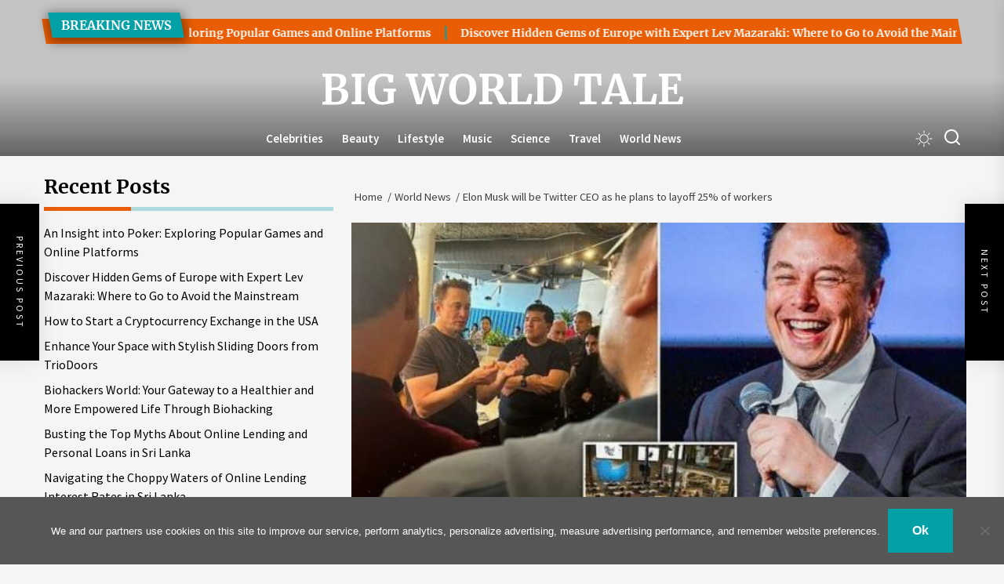

--- FILE ---
content_type: text/css
request_url: https://bigworldtale.com/wp-content/cache/autoptimize/css/autoptimize_a092cf3d6457b0f8aa06ecc2a7da3643.css
body_size: 40817
content:
img.wp-smiley,img.emoji{display:inline !important;border:none !important;box-shadow:none !important;height:1em !important;width:1em !important;margin:0 .07em !important;vertical-align:-.1em !important;background:0 0 !important;padding:0 !important}
@charset "UTF-8";.wp-block-archives{box-sizing:border-box}.wp-block-archives-dropdown label{display:block}.wp-block-avatar{line-height:0}.wp-block-avatar,.wp-block-avatar img{box-sizing:border-box}.wp-block-avatar.aligncenter{text-align:center}.wp-block-audio{box-sizing:border-box}.wp-block-audio :where(figcaption){margin-bottom:1em;margin-top:.5em}.wp-block-audio audio{min-width:300px;width:100%}.wp-block-button__link{box-sizing:border-box;cursor:pointer;display:inline-block;text-align:center;word-break:break-word}.wp-block-button__link.aligncenter{text-align:center}.wp-block-button__link.alignright{text-align:right}:where(.wp-block-button__link){border-radius:9999px;box-shadow:none;padding:calc(.667em + 2px) calc(1.333em + 2px);text-decoration:none}.wp-block-button[style*=text-decoration] .wp-block-button__link{text-decoration:inherit}.wp-block-buttons>.wp-block-button.has-custom-width{max-width:none}.wp-block-buttons>.wp-block-button.has-custom-width .wp-block-button__link{width:100%}.wp-block-buttons>.wp-block-button.has-custom-font-size .wp-block-button__link{font-size:inherit}.wp-block-buttons>.wp-block-button.wp-block-button__width-25{width:calc(25% - var(--wp--style--block-gap, .5em)*.75)}.wp-block-buttons>.wp-block-button.wp-block-button__width-50{width:calc(50% - var(--wp--style--block-gap, .5em)*.5)}.wp-block-buttons>.wp-block-button.wp-block-button__width-75{width:calc(75% - var(--wp--style--block-gap, .5em)*.25)}.wp-block-buttons>.wp-block-button.wp-block-button__width-100{flex-basis:100%;width:100%}.wp-block-buttons.is-vertical>.wp-block-button.wp-block-button__width-25{width:25%}.wp-block-buttons.is-vertical>.wp-block-button.wp-block-button__width-50{width:50%}.wp-block-buttons.is-vertical>.wp-block-button.wp-block-button__width-75{width:75%}.wp-block-button.is-style-squared,.wp-block-button__link.wp-block-button.is-style-squared{border-radius:0}.wp-block-button.no-border-radius,.wp-block-button__link.no-border-radius{border-radius:0!important}:root :where(.wp-block-button .wp-block-button__link.is-style-outline),:root :where(.wp-block-button.is-style-outline>.wp-block-button__link){border:2px solid;padding:.667em 1.333em}:root :where(.wp-block-button .wp-block-button__link.is-style-outline:not(.has-text-color)),:root :where(.wp-block-button.is-style-outline>.wp-block-button__link:not(.has-text-color)){color:currentColor}:root :where(.wp-block-button .wp-block-button__link.is-style-outline:not(.has-background)),:root :where(.wp-block-button.is-style-outline>.wp-block-button__link:not(.has-background)){background-color:initial;background-image:none}.wp-block-buttons.is-vertical{flex-direction:column}.wp-block-buttons.is-vertical>.wp-block-button:last-child{margin-bottom:0}.wp-block-buttons>.wp-block-button{display:inline-block;margin:0}.wp-block-buttons.is-content-justification-left{justify-content:flex-start}.wp-block-buttons.is-content-justification-left.is-vertical{align-items:flex-start}.wp-block-buttons.is-content-justification-center{justify-content:center}.wp-block-buttons.is-content-justification-center.is-vertical{align-items:center}.wp-block-buttons.is-content-justification-right{justify-content:flex-end}.wp-block-buttons.is-content-justification-right.is-vertical{align-items:flex-end}.wp-block-buttons.is-content-justification-space-between{justify-content:space-between}.wp-block-buttons.aligncenter{text-align:center}.wp-block-buttons:not(.is-content-justification-space-between,.is-content-justification-right,.is-content-justification-left,.is-content-justification-center) .wp-block-button.aligncenter{margin-left:auto;margin-right:auto;width:100%}.wp-block-buttons[style*=text-decoration] .wp-block-button,.wp-block-buttons[style*=text-decoration] .wp-block-button__link{text-decoration:inherit}.wp-block-buttons.has-custom-font-size .wp-block-button__link{font-size:inherit}.wp-block-button.aligncenter,.wp-block-calendar{text-align:center}.wp-block-calendar td,.wp-block-calendar th{border:1px solid;padding:.25em}.wp-block-calendar th{font-weight:400}.wp-block-calendar caption{background-color:inherit}.wp-block-calendar table{border-collapse:collapse;width:100%}.wp-block-calendar table:where(:not(.has-text-color)){color:#40464d}.wp-block-calendar table:where(:not(.has-text-color)) td,.wp-block-calendar table:where(:not(.has-text-color)) th{border-color:#ddd}.wp-block-calendar table.has-background th{background-color:inherit}.wp-block-calendar table.has-text-color th{color:inherit}:where(.wp-block-calendar table:not(.has-background) th){background:#ddd}.wp-block-categories{box-sizing:border-box}.wp-block-categories.alignleft{margin-right:2em}.wp-block-categories.alignright{margin-left:2em}.wp-block-categories.wp-block-categories-dropdown.aligncenter{text-align:center}.wp-block-code{box-sizing:border-box}.wp-block-code code{display:block;font-family:inherit;overflow-wrap:break-word;white-space:pre-wrap}.wp-block-columns{align-items:normal!important;box-sizing:border-box;display:flex;flex-wrap:wrap!important}@media (min-width:782px){.wp-block-columns{flex-wrap:nowrap!important}}.wp-block-columns.are-vertically-aligned-top{align-items:flex-start}.wp-block-columns.are-vertically-aligned-center{align-items:center}.wp-block-columns.are-vertically-aligned-bottom{align-items:flex-end}@media (max-width:781px){.wp-block-columns:not(.is-not-stacked-on-mobile)>.wp-block-column{flex-basis:100%!important}}@media (min-width:782px){.wp-block-columns:not(.is-not-stacked-on-mobile)>.wp-block-column{flex-basis:0;flex-grow:1}.wp-block-columns:not(.is-not-stacked-on-mobile)>.wp-block-column[style*=flex-basis]{flex-grow:0}}.wp-block-columns.is-not-stacked-on-mobile{flex-wrap:nowrap!important}.wp-block-columns.is-not-stacked-on-mobile>.wp-block-column{flex-basis:0;flex-grow:1}.wp-block-columns.is-not-stacked-on-mobile>.wp-block-column[style*=flex-basis]{flex-grow:0}:where(.wp-block-columns){margin-bottom:1.75em}:where(.wp-block-columns.has-background){padding:1.25em 2.375em}.wp-block-column{flex-grow:1;min-width:0;overflow-wrap:break-word;word-break:break-word}.wp-block-column.is-vertically-aligned-top{align-self:flex-start}.wp-block-column.is-vertically-aligned-center{align-self:center}.wp-block-column.is-vertically-aligned-bottom{align-self:flex-end}.wp-block-column.is-vertically-aligned-stretch{align-self:stretch}.wp-block-column.is-vertically-aligned-bottom,.wp-block-column.is-vertically-aligned-center,.wp-block-column.is-vertically-aligned-top{width:100%}.wp-block-post-comments{box-sizing:border-box}.wp-block-post-comments .alignleft{float:left}.wp-block-post-comments .alignright{float:right}.wp-block-post-comments .navigation:after{clear:both;content:"";display:table}.wp-block-post-comments .commentlist{clear:both;list-style:none;margin:0;padding:0}.wp-block-post-comments .commentlist .comment{min-height:2.25em;padding-left:3.25em}.wp-block-post-comments .commentlist .comment p{font-size:1em;line-height:1.8;margin:1em 0}.wp-block-post-comments .commentlist .children{list-style:none;margin:0;padding:0}.wp-block-post-comments .comment-author{line-height:1.5}.wp-block-post-comments .comment-author .avatar{border-radius:1.5em;display:block;float:left;height:2.5em;margin-right:.75em;margin-top:.5em;width:2.5em}.wp-block-post-comments .comment-author cite{font-style:normal}.wp-block-post-comments .comment-meta{font-size:.875em;line-height:1.5}.wp-block-post-comments .comment-meta b{font-weight:400}.wp-block-post-comments .comment-meta .comment-awaiting-moderation{display:block;margin-bottom:1em;margin-top:1em}.wp-block-post-comments .comment-body .commentmetadata{font-size:.875em}.wp-block-post-comments .comment-form-author label,.wp-block-post-comments .comment-form-comment label,.wp-block-post-comments .comment-form-email label,.wp-block-post-comments .comment-form-url label{display:block;margin-bottom:.25em}.wp-block-post-comments .comment-form input:not([type=submit]):not([type=checkbox]),.wp-block-post-comments .comment-form textarea{box-sizing:border-box;display:block;width:100%}.wp-block-post-comments .comment-form-cookies-consent{display:flex;gap:.25em}.wp-block-post-comments .comment-form-cookies-consent #wp-comment-cookies-consent{margin-top:.35em}.wp-block-post-comments .comment-reply-title{margin-bottom:0}.wp-block-post-comments .comment-reply-title :where(small){font-size:var(--wp--preset--font-size--medium,smaller);margin-left:.5em}.wp-block-post-comments .reply{font-size:.875em;margin-bottom:1.4em}.wp-block-post-comments input:not([type=submit]),.wp-block-post-comments textarea{border:1px solid #949494;font-family:inherit;font-size:1em}.wp-block-post-comments input:not([type=submit]):not([type=checkbox]),.wp-block-post-comments textarea{padding:calc(.667em + 2px)}:where(.wp-block-post-comments input[type=submit]){border:none}.wp-block-comments-pagination>.wp-block-comments-pagination-next,.wp-block-comments-pagination>.wp-block-comments-pagination-numbers,.wp-block-comments-pagination>.wp-block-comments-pagination-previous{margin-bottom:.5em;margin-right:.5em}.wp-block-comments-pagination>.wp-block-comments-pagination-next:last-child,.wp-block-comments-pagination>.wp-block-comments-pagination-numbers:last-child,.wp-block-comments-pagination>.wp-block-comments-pagination-previous:last-child{margin-right:0}.wp-block-comments-pagination .wp-block-comments-pagination-previous-arrow{display:inline-block;margin-right:1ch}.wp-block-comments-pagination .wp-block-comments-pagination-previous-arrow:not(.is-arrow-chevron){transform:scaleX(1)}.wp-block-comments-pagination .wp-block-comments-pagination-next-arrow{display:inline-block;margin-left:1ch}.wp-block-comments-pagination .wp-block-comments-pagination-next-arrow:not(.is-arrow-chevron){transform:scaleX(1)}.wp-block-comments-pagination.aligncenter{justify-content:center}.wp-block-comment-template{box-sizing:border-box;list-style:none;margin-bottom:0;max-width:100%;padding:0}.wp-block-comment-template li{clear:both}.wp-block-comment-template ol{list-style:none;margin-bottom:0;max-width:100%;padding-left:2rem}.wp-block-comment-template.alignleft{float:left}.wp-block-comment-template.aligncenter{margin-left:auto;margin-right:auto;width:-moz-fit-content;width:fit-content}.wp-block-comment-template.alignright{float:right}.wp-block-cover,.wp-block-cover-image{align-items:center;background-position:50%;box-sizing:border-box;display:flex;justify-content:center;min-height:430px;overflow:hidden;overflow:clip;padding:1em;position:relative}.wp-block-cover .has-background-dim:not([class*=-background-color]),.wp-block-cover-image .has-background-dim:not([class*=-background-color]),.wp-block-cover-image.has-background-dim:not([class*=-background-color]),.wp-block-cover.has-background-dim:not([class*=-background-color]){background-color:#000}.wp-block-cover .has-background-dim.has-background-gradient,.wp-block-cover-image .has-background-dim.has-background-gradient{background-color:initial}.wp-block-cover-image.has-background-dim:before,.wp-block-cover.has-background-dim:before{background-color:inherit;content:""}.wp-block-cover .wp-block-cover__background,.wp-block-cover .wp-block-cover__gradient-background,.wp-block-cover-image .wp-block-cover__background,.wp-block-cover-image .wp-block-cover__gradient-background,.wp-block-cover-image.has-background-dim:not(.has-background-gradient):before,.wp-block-cover.has-background-dim:not(.has-background-gradient):before{bottom:0;left:0;opacity:.5;position:absolute;right:0;top:0;z-index:1}.wp-block-cover-image.has-background-dim.has-background-dim-10 .wp-block-cover__background,.wp-block-cover-image.has-background-dim.has-background-dim-10 .wp-block-cover__gradient-background,.wp-block-cover-image.has-background-dim.has-background-dim-10:not(.has-background-gradient):before,.wp-block-cover.has-background-dim.has-background-dim-10 .wp-block-cover__background,.wp-block-cover.has-background-dim.has-background-dim-10 .wp-block-cover__gradient-background,.wp-block-cover.has-background-dim.has-background-dim-10:not(.has-background-gradient):before{opacity:.1}.wp-block-cover-image.has-background-dim.has-background-dim-20 .wp-block-cover__background,.wp-block-cover-image.has-background-dim.has-background-dim-20 .wp-block-cover__gradient-background,.wp-block-cover-image.has-background-dim.has-background-dim-20:not(.has-background-gradient):before,.wp-block-cover.has-background-dim.has-background-dim-20 .wp-block-cover__background,.wp-block-cover.has-background-dim.has-background-dim-20 .wp-block-cover__gradient-background,.wp-block-cover.has-background-dim.has-background-dim-20:not(.has-background-gradient):before{opacity:.2}.wp-block-cover-image.has-background-dim.has-background-dim-30 .wp-block-cover__background,.wp-block-cover-image.has-background-dim.has-background-dim-30 .wp-block-cover__gradient-background,.wp-block-cover-image.has-background-dim.has-background-dim-30:not(.has-background-gradient):before,.wp-block-cover.has-background-dim.has-background-dim-30 .wp-block-cover__background,.wp-block-cover.has-background-dim.has-background-dim-30 .wp-block-cover__gradient-background,.wp-block-cover.has-background-dim.has-background-dim-30:not(.has-background-gradient):before{opacity:.3}.wp-block-cover-image.has-background-dim.has-background-dim-40 .wp-block-cover__background,.wp-block-cover-image.has-background-dim.has-background-dim-40 .wp-block-cover__gradient-background,.wp-block-cover-image.has-background-dim.has-background-dim-40:not(.has-background-gradient):before,.wp-block-cover.has-background-dim.has-background-dim-40 .wp-block-cover__background,.wp-block-cover.has-background-dim.has-background-dim-40 .wp-block-cover__gradient-background,.wp-block-cover.has-background-dim.has-background-dim-40:not(.has-background-gradient):before{opacity:.4}.wp-block-cover-image.has-background-dim.has-background-dim-50 .wp-block-cover__background,.wp-block-cover-image.has-background-dim.has-background-dim-50 .wp-block-cover__gradient-background,.wp-block-cover-image.has-background-dim.has-background-dim-50:not(.has-background-gradient):before,.wp-block-cover.has-background-dim.has-background-dim-50 .wp-block-cover__background,.wp-block-cover.has-background-dim.has-background-dim-50 .wp-block-cover__gradient-background,.wp-block-cover.has-background-dim.has-background-dim-50:not(.has-background-gradient):before{opacity:.5}.wp-block-cover-image.has-background-dim.has-background-dim-60 .wp-block-cover__background,.wp-block-cover-image.has-background-dim.has-background-dim-60 .wp-block-cover__gradient-background,.wp-block-cover-image.has-background-dim.has-background-dim-60:not(.has-background-gradient):before,.wp-block-cover.has-background-dim.has-background-dim-60 .wp-block-cover__background,.wp-block-cover.has-background-dim.has-background-dim-60 .wp-block-cover__gradient-background,.wp-block-cover.has-background-dim.has-background-dim-60:not(.has-background-gradient):before{opacity:.6}.wp-block-cover-image.has-background-dim.has-background-dim-70 .wp-block-cover__background,.wp-block-cover-image.has-background-dim.has-background-dim-70 .wp-block-cover__gradient-background,.wp-block-cover-image.has-background-dim.has-background-dim-70:not(.has-background-gradient):before,.wp-block-cover.has-background-dim.has-background-dim-70 .wp-block-cover__background,.wp-block-cover.has-background-dim.has-background-dim-70 .wp-block-cover__gradient-background,.wp-block-cover.has-background-dim.has-background-dim-70:not(.has-background-gradient):before{opacity:.7}.wp-block-cover-image.has-background-dim.has-background-dim-80 .wp-block-cover__background,.wp-block-cover-image.has-background-dim.has-background-dim-80 .wp-block-cover__gradient-background,.wp-block-cover-image.has-background-dim.has-background-dim-80:not(.has-background-gradient):before,.wp-block-cover.has-background-dim.has-background-dim-80 .wp-block-cover__background,.wp-block-cover.has-background-dim.has-background-dim-80 .wp-block-cover__gradient-background,.wp-block-cover.has-background-dim.has-background-dim-80:not(.has-background-gradient):before{opacity:.8}.wp-block-cover-image.has-background-dim.has-background-dim-90 .wp-block-cover__background,.wp-block-cover-image.has-background-dim.has-background-dim-90 .wp-block-cover__gradient-background,.wp-block-cover-image.has-background-dim.has-background-dim-90:not(.has-background-gradient):before,.wp-block-cover.has-background-dim.has-background-dim-90 .wp-block-cover__background,.wp-block-cover.has-background-dim.has-background-dim-90 .wp-block-cover__gradient-background,.wp-block-cover.has-background-dim.has-background-dim-90:not(.has-background-gradient):before{opacity:.9}.wp-block-cover-image.has-background-dim.has-background-dim-100 .wp-block-cover__background,.wp-block-cover-image.has-background-dim.has-background-dim-100 .wp-block-cover__gradient-background,.wp-block-cover-image.has-background-dim.has-background-dim-100:not(.has-background-gradient):before,.wp-block-cover.has-background-dim.has-background-dim-100 .wp-block-cover__background,.wp-block-cover.has-background-dim.has-background-dim-100 .wp-block-cover__gradient-background,.wp-block-cover.has-background-dim.has-background-dim-100:not(.has-background-gradient):before{opacity:1}.wp-block-cover .wp-block-cover__background.has-background-dim.has-background-dim-0,.wp-block-cover .wp-block-cover__gradient-background.has-background-dim.has-background-dim-0,.wp-block-cover-image .wp-block-cover__background.has-background-dim.has-background-dim-0,.wp-block-cover-image .wp-block-cover__gradient-background.has-background-dim.has-background-dim-0{opacity:0}.wp-block-cover .wp-block-cover__background.has-background-dim.has-background-dim-10,.wp-block-cover .wp-block-cover__gradient-background.has-background-dim.has-background-dim-10,.wp-block-cover-image .wp-block-cover__background.has-background-dim.has-background-dim-10,.wp-block-cover-image .wp-block-cover__gradient-background.has-background-dim.has-background-dim-10{opacity:.1}.wp-block-cover .wp-block-cover__background.has-background-dim.has-background-dim-20,.wp-block-cover .wp-block-cover__gradient-background.has-background-dim.has-background-dim-20,.wp-block-cover-image .wp-block-cover__background.has-background-dim.has-background-dim-20,.wp-block-cover-image .wp-block-cover__gradient-background.has-background-dim.has-background-dim-20{opacity:.2}.wp-block-cover .wp-block-cover__background.has-background-dim.has-background-dim-30,.wp-block-cover .wp-block-cover__gradient-background.has-background-dim.has-background-dim-30,.wp-block-cover-image .wp-block-cover__background.has-background-dim.has-background-dim-30,.wp-block-cover-image .wp-block-cover__gradient-background.has-background-dim.has-background-dim-30{opacity:.3}.wp-block-cover .wp-block-cover__background.has-background-dim.has-background-dim-40,.wp-block-cover .wp-block-cover__gradient-background.has-background-dim.has-background-dim-40,.wp-block-cover-image .wp-block-cover__background.has-background-dim.has-background-dim-40,.wp-block-cover-image .wp-block-cover__gradient-background.has-background-dim.has-background-dim-40{opacity:.4}.wp-block-cover .wp-block-cover__background.has-background-dim.has-background-dim-50,.wp-block-cover .wp-block-cover__gradient-background.has-background-dim.has-background-dim-50,.wp-block-cover-image .wp-block-cover__background.has-background-dim.has-background-dim-50,.wp-block-cover-image .wp-block-cover__gradient-background.has-background-dim.has-background-dim-50{opacity:.5}.wp-block-cover .wp-block-cover__background.has-background-dim.has-background-dim-60,.wp-block-cover .wp-block-cover__gradient-background.has-background-dim.has-background-dim-60,.wp-block-cover-image .wp-block-cover__background.has-background-dim.has-background-dim-60,.wp-block-cover-image .wp-block-cover__gradient-background.has-background-dim.has-background-dim-60{opacity:.6}.wp-block-cover .wp-block-cover__background.has-background-dim.has-background-dim-70,.wp-block-cover .wp-block-cover__gradient-background.has-background-dim.has-background-dim-70,.wp-block-cover-image .wp-block-cover__background.has-background-dim.has-background-dim-70,.wp-block-cover-image .wp-block-cover__gradient-background.has-background-dim.has-background-dim-70{opacity:.7}.wp-block-cover .wp-block-cover__background.has-background-dim.has-background-dim-80,.wp-block-cover .wp-block-cover__gradient-background.has-background-dim.has-background-dim-80,.wp-block-cover-image .wp-block-cover__background.has-background-dim.has-background-dim-80,.wp-block-cover-image .wp-block-cover__gradient-background.has-background-dim.has-background-dim-80{opacity:.8}.wp-block-cover .wp-block-cover__background.has-background-dim.has-background-dim-90,.wp-block-cover .wp-block-cover__gradient-background.has-background-dim.has-background-dim-90,.wp-block-cover-image .wp-block-cover__background.has-background-dim.has-background-dim-90,.wp-block-cover-image .wp-block-cover__gradient-background.has-background-dim.has-background-dim-90{opacity:.9}.wp-block-cover .wp-block-cover__background.has-background-dim.has-background-dim-100,.wp-block-cover .wp-block-cover__gradient-background.has-background-dim.has-background-dim-100,.wp-block-cover-image .wp-block-cover__background.has-background-dim.has-background-dim-100,.wp-block-cover-image .wp-block-cover__gradient-background.has-background-dim.has-background-dim-100{opacity:1}.wp-block-cover-image.alignleft,.wp-block-cover-image.alignright,.wp-block-cover.alignleft,.wp-block-cover.alignright{max-width:420px;width:100%}.wp-block-cover-image.aligncenter,.wp-block-cover-image.alignleft,.wp-block-cover-image.alignright,.wp-block-cover.aligncenter,.wp-block-cover.alignleft,.wp-block-cover.alignright{display:flex}.wp-block-cover .wp-block-cover__inner-container,.wp-block-cover-image .wp-block-cover__inner-container{color:inherit;width:100%;z-index:1}.wp-block-cover-image.is-position-top-left,.wp-block-cover.is-position-top-left{align-items:flex-start;justify-content:flex-start}.wp-block-cover-image.is-position-top-center,.wp-block-cover.is-position-top-center{align-items:flex-start;justify-content:center}.wp-block-cover-image.is-position-top-right,.wp-block-cover.is-position-top-right{align-items:flex-start;justify-content:flex-end}.wp-block-cover-image.is-position-center-left,.wp-block-cover.is-position-center-left{align-items:center;justify-content:flex-start}.wp-block-cover-image.is-position-center-center,.wp-block-cover.is-position-center-center{align-items:center;justify-content:center}.wp-block-cover-image.is-position-center-right,.wp-block-cover.is-position-center-right{align-items:center;justify-content:flex-end}.wp-block-cover-image.is-position-bottom-left,.wp-block-cover.is-position-bottom-left{align-items:flex-end;justify-content:flex-start}.wp-block-cover-image.is-position-bottom-center,.wp-block-cover.is-position-bottom-center{align-items:flex-end;justify-content:center}.wp-block-cover-image.is-position-bottom-right,.wp-block-cover.is-position-bottom-right{align-items:flex-end;justify-content:flex-end}.wp-block-cover-image.has-custom-content-position.has-custom-content-position .wp-block-cover__inner-container,.wp-block-cover.has-custom-content-position.has-custom-content-position .wp-block-cover__inner-container{margin:0}.wp-block-cover-image.has-custom-content-position.has-custom-content-position.is-position-bottom-left .wp-block-cover__inner-container,.wp-block-cover-image.has-custom-content-position.has-custom-content-position.is-position-bottom-right .wp-block-cover__inner-container,.wp-block-cover-image.has-custom-content-position.has-custom-content-position.is-position-center-left .wp-block-cover__inner-container,.wp-block-cover-image.has-custom-content-position.has-custom-content-position.is-position-center-right .wp-block-cover__inner-container,.wp-block-cover-image.has-custom-content-position.has-custom-content-position.is-position-top-left .wp-block-cover__inner-container,.wp-block-cover-image.has-custom-content-position.has-custom-content-position.is-position-top-right .wp-block-cover__inner-container,.wp-block-cover.has-custom-content-position.has-custom-content-position.is-position-bottom-left .wp-block-cover__inner-container,.wp-block-cover.has-custom-content-position.has-custom-content-position.is-position-bottom-right .wp-block-cover__inner-container,.wp-block-cover.has-custom-content-position.has-custom-content-position.is-position-center-left .wp-block-cover__inner-container,.wp-block-cover.has-custom-content-position.has-custom-content-position.is-position-center-right .wp-block-cover__inner-container,.wp-block-cover.has-custom-content-position.has-custom-content-position.is-position-top-left .wp-block-cover__inner-container,.wp-block-cover.has-custom-content-position.has-custom-content-position.is-position-top-right .wp-block-cover__inner-container{margin:0;width:auto}.wp-block-cover .wp-block-cover__image-background,.wp-block-cover video.wp-block-cover__video-background,.wp-block-cover-image .wp-block-cover__image-background,.wp-block-cover-image video.wp-block-cover__video-background{border:none;bottom:0;box-shadow:none;height:100%;left:0;margin:0;max-height:none;max-width:none;object-fit:cover;outline:none;padding:0;position:absolute;right:0;top:0;width:100%}.wp-block-cover-image.has-parallax,.wp-block-cover.has-parallax,.wp-block-cover__image-background.has-parallax,video.wp-block-cover__video-background.has-parallax{background-attachment:fixed;background-repeat:no-repeat;background-size:cover}@supports (-webkit-touch-callout:inherit){.wp-block-cover-image.has-parallax,.wp-block-cover.has-parallax,.wp-block-cover__image-background.has-parallax,video.wp-block-cover__video-background.has-parallax{background-attachment:scroll}}@media (prefers-reduced-motion:reduce){.wp-block-cover-image.has-parallax,.wp-block-cover.has-parallax,.wp-block-cover__image-background.has-parallax,video.wp-block-cover__video-background.has-parallax{background-attachment:scroll}}.wp-block-cover-image.is-repeated,.wp-block-cover.is-repeated,.wp-block-cover__image-background.is-repeated,video.wp-block-cover__video-background.is-repeated{background-repeat:repeat;background-size:auto}.wp-block-cover__image-background,.wp-block-cover__video-background{z-index:0}.wp-block-cover-image-text,.wp-block-cover-image-text a,.wp-block-cover-image-text a:active,.wp-block-cover-image-text a:focus,.wp-block-cover-image-text a:hover,.wp-block-cover-text,.wp-block-cover-text a,.wp-block-cover-text a:active,.wp-block-cover-text a:focus,.wp-block-cover-text a:hover,section.wp-block-cover-image h2,section.wp-block-cover-image h2 a,section.wp-block-cover-image h2 a:active,section.wp-block-cover-image h2 a:focus,section.wp-block-cover-image h2 a:hover{color:#fff}.wp-block-cover-image .wp-block-cover.has-left-content{justify-content:flex-start}.wp-block-cover-image .wp-block-cover.has-right-content{justify-content:flex-end}.wp-block-cover-image.has-left-content .wp-block-cover-image-text,.wp-block-cover.has-left-content .wp-block-cover-text,section.wp-block-cover-image.has-left-content>h2{margin-left:0;text-align:left}.wp-block-cover-image.has-right-content .wp-block-cover-image-text,.wp-block-cover.has-right-content .wp-block-cover-text,section.wp-block-cover-image.has-right-content>h2{margin-right:0;text-align:right}.wp-block-cover .wp-block-cover-text,.wp-block-cover-image .wp-block-cover-image-text,section.wp-block-cover-image>h2{font-size:2em;line-height:1.25;margin-bottom:0;max-width:840px;padding:.44em;text-align:center;z-index:1}:where(.wp-block-cover-image:not(.has-text-color)),:where(.wp-block-cover:not(.has-text-color)){color:#fff}:where(.wp-block-cover-image.is-light:not(.has-text-color)),:where(.wp-block-cover.is-light:not(.has-text-color)){color:#000}:root :where(.wp-block-cover h1:not(.has-text-color)),:root :where(.wp-block-cover h2:not(.has-text-color)),:root :where(.wp-block-cover h3:not(.has-text-color)),:root :where(.wp-block-cover h4:not(.has-text-color)),:root :where(.wp-block-cover h5:not(.has-text-color)),:root :where(.wp-block-cover h6:not(.has-text-color)),:root :where(.wp-block-cover p:not(.has-text-color)){color:inherit}.wp-block-details{box-sizing:border-box}.wp-block-details summary{cursor:pointer}.wp-block-embed.alignleft,.wp-block-embed.alignright,.wp-block[data-align=left]>[data-type="core/embed"],.wp-block[data-align=right]>[data-type="core/embed"]{max-width:360px;width:100%}.wp-block-embed.alignleft .wp-block-embed__wrapper,.wp-block-embed.alignright .wp-block-embed__wrapper,.wp-block[data-align=left]>[data-type="core/embed"] .wp-block-embed__wrapper,.wp-block[data-align=right]>[data-type="core/embed"] .wp-block-embed__wrapper{min-width:280px}.wp-block-cover .wp-block-embed{min-height:240px;min-width:320px}.wp-block-embed{overflow-wrap:break-word}.wp-block-embed :where(figcaption){margin-bottom:1em;margin-top:.5em}.wp-block-embed iframe{max-width:100%}.wp-block-embed__wrapper{position:relative}.wp-embed-responsive .wp-has-aspect-ratio .wp-block-embed__wrapper:before{content:"";display:block;padding-top:50%}.wp-embed-responsive .wp-has-aspect-ratio iframe{bottom:0;height:100%;left:0;position:absolute;right:0;top:0;width:100%}.wp-embed-responsive .wp-embed-aspect-21-9 .wp-block-embed__wrapper:before{padding-top:42.85%}.wp-embed-responsive .wp-embed-aspect-18-9 .wp-block-embed__wrapper:before{padding-top:50%}.wp-embed-responsive .wp-embed-aspect-16-9 .wp-block-embed__wrapper:before{padding-top:56.25%}.wp-embed-responsive .wp-embed-aspect-4-3 .wp-block-embed__wrapper:before{padding-top:75%}.wp-embed-responsive .wp-embed-aspect-1-1 .wp-block-embed__wrapper:before{padding-top:100%}.wp-embed-responsive .wp-embed-aspect-9-16 .wp-block-embed__wrapper:before{padding-top:177.77%}.wp-embed-responsive .wp-embed-aspect-1-2 .wp-block-embed__wrapper:before{padding-top:200%}.wp-block-file{box-sizing:border-box}.wp-block-file:not(.wp-element-button){font-size:.8em}.wp-block-file.aligncenter{text-align:center}.wp-block-file.alignright{text-align:right}.wp-block-file *+.wp-block-file__button{margin-left:.75em}:where(.wp-block-file){margin-bottom:1.5em}.wp-block-file__embed{margin-bottom:1em}:where(.wp-block-file__button){border-radius:2em;display:inline-block;padding:.5em 1em}:where(.wp-block-file__button):is(a):active,:where(.wp-block-file__button):is(a):focus,:where(.wp-block-file__button):is(a):hover,:where(.wp-block-file__button):is(a):visited{box-shadow:none;color:#fff;opacity:.85;text-decoration:none}.wp-block-form-input__label{display:flex;flex-direction:column;gap:.25em;margin-bottom:.5em;width:100%}.wp-block-form-input__label.is-label-inline{align-items:center;flex-direction:row;gap:.5em}.wp-block-form-input__label.is-label-inline .wp-block-form-input__label-content{margin-bottom:.5em}.wp-block-form-input__label:has(input[type=checkbox]){flex-direction:row-reverse;width:-moz-fit-content;width:fit-content}.wp-block-form-input__label-content{width:-moz-fit-content;width:fit-content}.wp-block-form-input__input{font-size:1em;margin-bottom:.5em;padding:0 .5em}.wp-block-form-input__input[type=date],.wp-block-form-input__input[type=datetime-local],.wp-block-form-input__input[type=datetime],.wp-block-form-input__input[type=email],.wp-block-form-input__input[type=month],.wp-block-form-input__input[type=number],.wp-block-form-input__input[type=password],.wp-block-form-input__input[type=search],.wp-block-form-input__input[type=tel],.wp-block-form-input__input[type=text],.wp-block-form-input__input[type=time],.wp-block-form-input__input[type=url],.wp-block-form-input__input[type=week]{border:1px solid;line-height:2;min-height:2em}textarea.wp-block-form-input__input{min-height:10em}.blocks-gallery-grid:not(.has-nested-images),.wp-block-gallery:not(.has-nested-images){display:flex;flex-wrap:wrap;list-style-type:none;margin:0;padding:0}.blocks-gallery-grid:not(.has-nested-images) .blocks-gallery-image,.blocks-gallery-grid:not(.has-nested-images) .blocks-gallery-item,.wp-block-gallery:not(.has-nested-images) .blocks-gallery-image,.wp-block-gallery:not(.has-nested-images) .blocks-gallery-item{display:flex;flex-direction:column;flex-grow:1;justify-content:center;margin:0 1em 1em 0;position:relative;width:calc(50% - 1em)}.blocks-gallery-grid:not(.has-nested-images) .blocks-gallery-image:nth-of-type(2n),.blocks-gallery-grid:not(.has-nested-images) .blocks-gallery-item:nth-of-type(2n),.wp-block-gallery:not(.has-nested-images) .blocks-gallery-image:nth-of-type(2n),.wp-block-gallery:not(.has-nested-images) .blocks-gallery-item:nth-of-type(2n){margin-right:0}.blocks-gallery-grid:not(.has-nested-images) .blocks-gallery-image figure,.blocks-gallery-grid:not(.has-nested-images) .blocks-gallery-item figure,.wp-block-gallery:not(.has-nested-images) .blocks-gallery-image figure,.wp-block-gallery:not(.has-nested-images) .blocks-gallery-item figure{align-items:flex-end;display:flex;height:100%;justify-content:flex-start;margin:0}.blocks-gallery-grid:not(.has-nested-images) .blocks-gallery-image img,.blocks-gallery-grid:not(.has-nested-images) .blocks-gallery-item img,.wp-block-gallery:not(.has-nested-images) .blocks-gallery-image img,.wp-block-gallery:not(.has-nested-images) .blocks-gallery-item img{display:block;height:auto;max-width:100%;width:auto}.blocks-gallery-grid:not(.has-nested-images) .blocks-gallery-image figcaption,.blocks-gallery-grid:not(.has-nested-images) .blocks-gallery-item figcaption,.wp-block-gallery:not(.has-nested-images) .blocks-gallery-image figcaption,.wp-block-gallery:not(.has-nested-images) .blocks-gallery-item figcaption{background:linear-gradient(0deg,#000000b3,#0000004d 70%,#0000);bottom:0;box-sizing:border-box;color:#fff;font-size:.8em;margin:0;max-height:100%;overflow:auto;padding:3em .77em .7em;position:absolute;text-align:center;width:100%;z-index:2}.blocks-gallery-grid:not(.has-nested-images) .blocks-gallery-image figcaption img,.blocks-gallery-grid:not(.has-nested-images) .blocks-gallery-item figcaption img,.wp-block-gallery:not(.has-nested-images) .blocks-gallery-image figcaption img,.wp-block-gallery:not(.has-nested-images) .blocks-gallery-item figcaption img{display:inline}.blocks-gallery-grid:not(.has-nested-images) figcaption,.wp-block-gallery:not(.has-nested-images) figcaption{flex-grow:1}.blocks-gallery-grid:not(.has-nested-images).is-cropped .blocks-gallery-image a,.blocks-gallery-grid:not(.has-nested-images).is-cropped .blocks-gallery-image img,.blocks-gallery-grid:not(.has-nested-images).is-cropped .blocks-gallery-item a,.blocks-gallery-grid:not(.has-nested-images).is-cropped .blocks-gallery-item img,.wp-block-gallery:not(.has-nested-images).is-cropped .blocks-gallery-image a,.wp-block-gallery:not(.has-nested-images).is-cropped .blocks-gallery-image img,.wp-block-gallery:not(.has-nested-images).is-cropped .blocks-gallery-item a,.wp-block-gallery:not(.has-nested-images).is-cropped .blocks-gallery-item img{flex:1;height:100%;object-fit:cover;width:100%}.blocks-gallery-grid:not(.has-nested-images).columns-1 .blocks-gallery-image,.blocks-gallery-grid:not(.has-nested-images).columns-1 .blocks-gallery-item,.wp-block-gallery:not(.has-nested-images).columns-1 .blocks-gallery-image,.wp-block-gallery:not(.has-nested-images).columns-1 .blocks-gallery-item{margin-right:0;width:100%}@media (min-width:600px){.blocks-gallery-grid:not(.has-nested-images).columns-3 .blocks-gallery-image,.blocks-gallery-grid:not(.has-nested-images).columns-3 .blocks-gallery-item,.wp-block-gallery:not(.has-nested-images).columns-3 .blocks-gallery-image,.wp-block-gallery:not(.has-nested-images).columns-3 .blocks-gallery-item{margin-right:1em;width:calc(33.33333% - .66667em)}.blocks-gallery-grid:not(.has-nested-images).columns-4 .blocks-gallery-image,.blocks-gallery-grid:not(.has-nested-images).columns-4 .blocks-gallery-item,.wp-block-gallery:not(.has-nested-images).columns-4 .blocks-gallery-image,.wp-block-gallery:not(.has-nested-images).columns-4 .blocks-gallery-item{margin-right:1em;width:calc(25% - .75em)}.blocks-gallery-grid:not(.has-nested-images).columns-5 .blocks-gallery-image,.blocks-gallery-grid:not(.has-nested-images).columns-5 .blocks-gallery-item,.wp-block-gallery:not(.has-nested-images).columns-5 .blocks-gallery-image,.wp-block-gallery:not(.has-nested-images).columns-5 .blocks-gallery-item{margin-right:1em;width:calc(20% - .8em)}.blocks-gallery-grid:not(.has-nested-images).columns-6 .blocks-gallery-image,.blocks-gallery-grid:not(.has-nested-images).columns-6 .blocks-gallery-item,.wp-block-gallery:not(.has-nested-images).columns-6 .blocks-gallery-image,.wp-block-gallery:not(.has-nested-images).columns-6 .blocks-gallery-item{margin-right:1em;width:calc(16.66667% - .83333em)}.blocks-gallery-grid:not(.has-nested-images).columns-7 .blocks-gallery-image,.blocks-gallery-grid:not(.has-nested-images).columns-7 .blocks-gallery-item,.wp-block-gallery:not(.has-nested-images).columns-7 .blocks-gallery-image,.wp-block-gallery:not(.has-nested-images).columns-7 .blocks-gallery-item{margin-right:1em;width:calc(14.28571% - .85714em)}.blocks-gallery-grid:not(.has-nested-images).columns-8 .blocks-gallery-image,.blocks-gallery-grid:not(.has-nested-images).columns-8 .blocks-gallery-item,.wp-block-gallery:not(.has-nested-images).columns-8 .blocks-gallery-image,.wp-block-gallery:not(.has-nested-images).columns-8 .blocks-gallery-item{margin-right:1em;width:calc(12.5% - .875em)}.blocks-gallery-grid:not(.has-nested-images).columns-1 .blocks-gallery-image:nth-of-type(1n),.blocks-gallery-grid:not(.has-nested-images).columns-1 .blocks-gallery-item:nth-of-type(1n),.blocks-gallery-grid:not(.has-nested-images).columns-2 .blocks-gallery-image:nth-of-type(2n),.blocks-gallery-grid:not(.has-nested-images).columns-2 .blocks-gallery-item:nth-of-type(2n),.blocks-gallery-grid:not(.has-nested-images).columns-3 .blocks-gallery-image:nth-of-type(3n),.blocks-gallery-grid:not(.has-nested-images).columns-3 .blocks-gallery-item:nth-of-type(3n),.blocks-gallery-grid:not(.has-nested-images).columns-4 .blocks-gallery-image:nth-of-type(4n),.blocks-gallery-grid:not(.has-nested-images).columns-4 .blocks-gallery-item:nth-of-type(4n),.blocks-gallery-grid:not(.has-nested-images).columns-5 .blocks-gallery-image:nth-of-type(5n),.blocks-gallery-grid:not(.has-nested-images).columns-5 .blocks-gallery-item:nth-of-type(5n),.blocks-gallery-grid:not(.has-nested-images).columns-6 .blocks-gallery-image:nth-of-type(6n),.blocks-gallery-grid:not(.has-nested-images).columns-6 .blocks-gallery-item:nth-of-type(6n),.blocks-gallery-grid:not(.has-nested-images).columns-7 .blocks-gallery-image:nth-of-type(7n),.blocks-gallery-grid:not(.has-nested-images).columns-7 .blocks-gallery-item:nth-of-type(7n),.blocks-gallery-grid:not(.has-nested-images).columns-8 .blocks-gallery-image:nth-of-type(8n),.blocks-gallery-grid:not(.has-nested-images).columns-8 .blocks-gallery-item:nth-of-type(8n),.wp-block-gallery:not(.has-nested-images).columns-1 .blocks-gallery-image:nth-of-type(1n),.wp-block-gallery:not(.has-nested-images).columns-1 .blocks-gallery-item:nth-of-type(1n),.wp-block-gallery:not(.has-nested-images).columns-2 .blocks-gallery-image:nth-of-type(2n),.wp-block-gallery:not(.has-nested-images).columns-2 .blocks-gallery-item:nth-of-type(2n),.wp-block-gallery:not(.has-nested-images).columns-3 .blocks-gallery-image:nth-of-type(3n),.wp-block-gallery:not(.has-nested-images).columns-3 .blocks-gallery-item:nth-of-type(3n),.wp-block-gallery:not(.has-nested-images).columns-4 .blocks-gallery-image:nth-of-type(4n),.wp-block-gallery:not(.has-nested-images).columns-4 .blocks-gallery-item:nth-of-type(4n),.wp-block-gallery:not(.has-nested-images).columns-5 .blocks-gallery-image:nth-of-type(5n),.wp-block-gallery:not(.has-nested-images).columns-5 .blocks-gallery-item:nth-of-type(5n),.wp-block-gallery:not(.has-nested-images).columns-6 .blocks-gallery-image:nth-of-type(6n),.wp-block-gallery:not(.has-nested-images).columns-6 .blocks-gallery-item:nth-of-type(6n),.wp-block-gallery:not(.has-nested-images).columns-7 .blocks-gallery-image:nth-of-type(7n),.wp-block-gallery:not(.has-nested-images).columns-7 .blocks-gallery-item:nth-of-type(7n),.wp-block-gallery:not(.has-nested-images).columns-8 .blocks-gallery-image:nth-of-type(8n),.wp-block-gallery:not(.has-nested-images).columns-8 .blocks-gallery-item:nth-of-type(8n){margin-right:0}}.blocks-gallery-grid:not(.has-nested-images) .blocks-gallery-image:last-child,.blocks-gallery-grid:not(.has-nested-images) .blocks-gallery-item:last-child,.wp-block-gallery:not(.has-nested-images) .blocks-gallery-image:last-child,.wp-block-gallery:not(.has-nested-images) .blocks-gallery-item:last-child{margin-right:0}.blocks-gallery-grid:not(.has-nested-images).alignleft,.blocks-gallery-grid:not(.has-nested-images).alignright,.wp-block-gallery:not(.has-nested-images).alignleft,.wp-block-gallery:not(.has-nested-images).alignright{max-width:420px;width:100%}.blocks-gallery-grid:not(.has-nested-images).aligncenter .blocks-gallery-item figure,.wp-block-gallery:not(.has-nested-images).aligncenter .blocks-gallery-item figure{justify-content:center}.wp-block-gallery:not(.is-cropped) .blocks-gallery-item{align-self:flex-start}figure.wp-block-gallery.has-nested-images{align-items:normal}.wp-block-gallery.has-nested-images figure.wp-block-image:not(#individual-image){margin:0;width:calc(50% - var(--wp--style--unstable-gallery-gap, 16px)/2)}.wp-block-gallery.has-nested-images figure.wp-block-image{box-sizing:border-box;display:flex;flex-direction:column;flex-grow:1;justify-content:center;max-width:100%;position:relative}.wp-block-gallery.has-nested-images figure.wp-block-image>a,.wp-block-gallery.has-nested-images figure.wp-block-image>div{flex-direction:column;flex-grow:1;margin:0}.wp-block-gallery.has-nested-images figure.wp-block-image img{display:block;height:auto;max-width:100%!important;width:auto}.wp-block-gallery.has-nested-images figure.wp-block-image figcaption{background:linear-gradient(0deg,#000000b3,#0000004d 70%,#0000);bottom:0;box-sizing:border-box;color:#fff;font-size:13px;left:0;margin-bottom:0;max-height:60%;overflow:auto;padding:0 8px 8px;position:absolute;scrollbar-color:#0000 #0000;scrollbar-gutter:stable both-edges;scrollbar-width:thin;text-align:center;width:100%;will-change:transform}.wp-block-gallery.has-nested-images figure.wp-block-image figcaption::-webkit-scrollbar{height:12px;width:12px}.wp-block-gallery.has-nested-images figure.wp-block-image figcaption::-webkit-scrollbar-track{background-color:initial}.wp-block-gallery.has-nested-images figure.wp-block-image figcaption::-webkit-scrollbar-thumb{background-clip:padding-box;background-color:initial;border:3px solid #0000;border-radius:8px}.wp-block-gallery.has-nested-images figure.wp-block-image figcaption:focus-within::-webkit-scrollbar-thumb,.wp-block-gallery.has-nested-images figure.wp-block-image figcaption:focus::-webkit-scrollbar-thumb,.wp-block-gallery.has-nested-images figure.wp-block-image figcaption:hover::-webkit-scrollbar-thumb{background-color:#fffc}.wp-block-gallery.has-nested-images figure.wp-block-image figcaption:focus,.wp-block-gallery.has-nested-images figure.wp-block-image figcaption:focus-within,.wp-block-gallery.has-nested-images figure.wp-block-image figcaption:hover{scrollbar-color:#fffc #0000}@media (hover:none){.wp-block-gallery.has-nested-images figure.wp-block-image figcaption{scrollbar-color:#fffc #0000}}.wp-block-gallery.has-nested-images figure.wp-block-image figcaption img{display:inline}.wp-block-gallery.has-nested-images figure.wp-block-image figcaption a{color:inherit}.wp-block-gallery.has-nested-images figure.wp-block-image.has-custom-border img{box-sizing:border-box}.wp-block-gallery.has-nested-images figure.wp-block-image.has-custom-border>a,.wp-block-gallery.has-nested-images figure.wp-block-image.has-custom-border>div,.wp-block-gallery.has-nested-images figure.wp-block-image.is-style-rounded>a,.wp-block-gallery.has-nested-images figure.wp-block-image.is-style-rounded>div{flex:1 1 auto}.wp-block-gallery.has-nested-images figure.wp-block-image.has-custom-border figcaption,.wp-block-gallery.has-nested-images figure.wp-block-image.is-style-rounded figcaption{background:none;color:inherit;flex:initial;margin:0;padding:10px 10px 9px;position:relative}.wp-block-gallery.has-nested-images figcaption{flex-basis:100%;flex-grow:1;text-align:center}.wp-block-gallery.has-nested-images:not(.is-cropped) figure.wp-block-image:not(#individual-image){margin-bottom:auto;margin-top:0}.wp-block-gallery.has-nested-images.is-cropped figure.wp-block-image:not(#individual-image){align-self:inherit}.wp-block-gallery.has-nested-images.is-cropped figure.wp-block-image:not(#individual-image)>a,.wp-block-gallery.has-nested-images.is-cropped figure.wp-block-image:not(#individual-image)>div:not(.components-drop-zone){display:flex}.wp-block-gallery.has-nested-images.is-cropped figure.wp-block-image:not(#individual-image) a,.wp-block-gallery.has-nested-images.is-cropped figure.wp-block-image:not(#individual-image) img{flex:1 0 0%;height:100%;object-fit:cover;width:100%}.wp-block-gallery.has-nested-images.columns-1 figure.wp-block-image:not(#individual-image){width:100%}@media (min-width:600px){.wp-block-gallery.has-nested-images.columns-3 figure.wp-block-image:not(#individual-image){width:calc(33.33333% - var(--wp--style--unstable-gallery-gap, 16px)*.66667)}.wp-block-gallery.has-nested-images.columns-4 figure.wp-block-image:not(#individual-image){width:calc(25% - var(--wp--style--unstable-gallery-gap, 16px)*.75)}.wp-block-gallery.has-nested-images.columns-5 figure.wp-block-image:not(#individual-image){width:calc(20% - var(--wp--style--unstable-gallery-gap, 16px)*.8)}.wp-block-gallery.has-nested-images.columns-6 figure.wp-block-image:not(#individual-image){width:calc(16.66667% - var(--wp--style--unstable-gallery-gap, 16px)*.83333)}.wp-block-gallery.has-nested-images.columns-7 figure.wp-block-image:not(#individual-image){width:calc(14.28571% - var(--wp--style--unstable-gallery-gap, 16px)*.85714)}.wp-block-gallery.has-nested-images.columns-8 figure.wp-block-image:not(#individual-image){width:calc(12.5% - var(--wp--style--unstable-gallery-gap, 16px)*.875)}.wp-block-gallery.has-nested-images.columns-default figure.wp-block-image:not(#individual-image){width:calc(33.33% - var(--wp--style--unstable-gallery-gap, 16px)*.66667)}.wp-block-gallery.has-nested-images.columns-default figure.wp-block-image:not(#individual-image):first-child:nth-last-child(2),.wp-block-gallery.has-nested-images.columns-default figure.wp-block-image:not(#individual-image):first-child:nth-last-child(2)~figure.wp-block-image:not(#individual-image){width:calc(50% - var(--wp--style--unstable-gallery-gap, 16px)*.5)}.wp-block-gallery.has-nested-images.columns-default figure.wp-block-image:not(#individual-image):first-child:last-child{width:100%}}.wp-block-gallery.has-nested-images.alignleft,.wp-block-gallery.has-nested-images.alignright{max-width:420px;width:100%}.wp-block-gallery.has-nested-images.aligncenter{justify-content:center}.wp-block-group{box-sizing:border-box}:where(.wp-block-group.wp-block-group-is-layout-constrained){position:relative}h1.has-background,h2.has-background,h3.has-background,h4.has-background,h5.has-background,h6.has-background{padding:1.25em 2.375em}h1.has-text-align-left[style*=writing-mode]:where([style*=vertical-lr]),h1.has-text-align-right[style*=writing-mode]:where([style*=vertical-rl]),h2.has-text-align-left[style*=writing-mode]:where([style*=vertical-lr]),h2.has-text-align-right[style*=writing-mode]:where([style*=vertical-rl]),h3.has-text-align-left[style*=writing-mode]:where([style*=vertical-lr]),h3.has-text-align-right[style*=writing-mode]:where([style*=vertical-rl]),h4.has-text-align-left[style*=writing-mode]:where([style*=vertical-lr]),h4.has-text-align-right[style*=writing-mode]:where([style*=vertical-rl]),h5.has-text-align-left[style*=writing-mode]:where([style*=vertical-lr]),h5.has-text-align-right[style*=writing-mode]:where([style*=vertical-rl]),h6.has-text-align-left[style*=writing-mode]:where([style*=vertical-lr]),h6.has-text-align-right[style*=writing-mode]:where([style*=vertical-rl]){rotate:180deg}.wp-block-image img{box-sizing:border-box;height:auto;max-width:100%;vertical-align:bottom}.wp-block-image[style*=border-radius] img,.wp-block-image[style*=border-radius]>a{border-radius:inherit}.wp-block-image.has-custom-border img{box-sizing:border-box}.wp-block-image.aligncenter{text-align:center}.wp-block-image.alignfull img,.wp-block-image.alignwide img{height:auto;width:100%}.wp-block-image .aligncenter,.wp-block-image .alignleft,.wp-block-image .alignright,.wp-block-image.aligncenter,.wp-block-image.alignleft,.wp-block-image.alignright{display:table}.wp-block-image .aligncenter>figcaption,.wp-block-image .alignleft>figcaption,.wp-block-image .alignright>figcaption,.wp-block-image.aligncenter>figcaption,.wp-block-image.alignleft>figcaption,.wp-block-image.alignright>figcaption{caption-side:bottom;display:table-caption}.wp-block-image .alignleft{float:left;margin:.5em 1em .5em 0}.wp-block-image .alignright{float:right;margin:.5em 0 .5em 1em}.wp-block-image .aligncenter{margin-left:auto;margin-right:auto}.wp-block-image :where(figcaption){margin-bottom:1em;margin-top:.5em}.wp-block-image.is-style-circle-mask img{border-radius:9999px}@supports ((-webkit-mask-image:none) or (mask-image:none)) or (-webkit-mask-image:none){.wp-block-image.is-style-circle-mask img{border-radius:0;-webkit-mask-image:url('data:image/svg+xml;utf8,<svg viewBox="0 0 100 100" xmlns="http://www.w3.org/2000/svg"><circle cx="50" cy="50" r="50"/></svg>');mask-image:url('data:image/svg+xml;utf8,<svg viewBox="0 0 100 100" xmlns="http://www.w3.org/2000/svg"><circle cx="50" cy="50" r="50"/></svg>');mask-mode:alpha;-webkit-mask-position:center;mask-position:center;-webkit-mask-repeat:no-repeat;mask-repeat:no-repeat;-webkit-mask-size:contain;mask-size:contain}}:root :where(.wp-block-image.is-style-rounded img,.wp-block-image .is-style-rounded img){border-radius:9999px}.wp-block-image figure{margin:0}.wp-lightbox-container{display:flex;flex-direction:column;position:relative}.wp-lightbox-container img{cursor:zoom-in}.wp-lightbox-container img:hover+button{opacity:1}.wp-lightbox-container button{align-items:center;-webkit-backdrop-filter:blur(16px) saturate(180%);backdrop-filter:blur(16px) saturate(180%);background-color:#5a5a5a40;border:none;border-radius:4px;cursor:zoom-in;display:flex;height:20px;justify-content:center;opacity:0;padding:0;position:absolute;right:16px;text-align:center;top:16px;transition:opacity .2s ease;width:20px;z-index:100}.wp-lightbox-container button:focus-visible{outline:3px auto #5a5a5a40;outline:3px auto -webkit-focus-ring-color;outline-offset:3px}.wp-lightbox-container button:hover{cursor:pointer;opacity:1}.wp-lightbox-container button:focus{opacity:1}.wp-lightbox-container button:focus,.wp-lightbox-container button:hover,.wp-lightbox-container button:not(:hover):not(:active):not(.has-background){background-color:#5a5a5a40;border:none}.wp-lightbox-overlay{box-sizing:border-box;cursor:zoom-out;height:100vh;left:0;overflow:hidden;position:fixed;top:0;visibility:hidden;width:100%;z-index:100000}.wp-lightbox-overlay .close-button{align-items:center;cursor:pointer;display:flex;justify-content:center;min-height:40px;min-width:40px;padding:0;position:absolute;right:calc(env(safe-area-inset-right) + 16px);top:calc(env(safe-area-inset-top) + 16px);z-index:5000000}.wp-lightbox-overlay .close-button:focus,.wp-lightbox-overlay .close-button:hover,.wp-lightbox-overlay .close-button:not(:hover):not(:active):not(.has-background){background:none;border:none}.wp-lightbox-overlay .lightbox-image-container{height:var(--wp--lightbox-container-height);left:50%;overflow:hidden;position:absolute;top:50%;transform:translate(-50%,-50%);transform-origin:top left;width:var(--wp--lightbox-container-width);z-index:9999999999}.wp-lightbox-overlay .wp-block-image{align-items:center;box-sizing:border-box;display:flex;height:100%;justify-content:center;margin:0;position:relative;transform-origin:0 0;width:100%;z-index:3000000}.wp-lightbox-overlay .wp-block-image img{height:var(--wp--lightbox-image-height);min-height:var(--wp--lightbox-image-height);min-width:var(--wp--lightbox-image-width);width:var(--wp--lightbox-image-width)}.wp-lightbox-overlay .wp-block-image figcaption{display:none}.wp-lightbox-overlay button{background:none;border:none}.wp-lightbox-overlay .scrim{background-color:#fff;height:100%;opacity:.9;position:absolute;width:100%;z-index:2000000}.wp-lightbox-overlay.active{animation:turn-on-visibility .25s both;visibility:visible}.wp-lightbox-overlay.active img{animation:turn-on-visibility .35s both}.wp-lightbox-overlay.show-closing-animation:not(.active){animation:turn-off-visibility .35s both}.wp-lightbox-overlay.show-closing-animation:not(.active) img{animation:turn-off-visibility .25s both}@media (prefers-reduced-motion:no-preference){.wp-lightbox-overlay.zoom.active{animation:none;opacity:1;visibility:visible}.wp-lightbox-overlay.zoom.active .lightbox-image-container{animation:lightbox-zoom-in .4s}.wp-lightbox-overlay.zoom.active .lightbox-image-container img{animation:none}.wp-lightbox-overlay.zoom.active .scrim{animation:turn-on-visibility .4s forwards}.wp-lightbox-overlay.zoom.show-closing-animation:not(.active){animation:none}.wp-lightbox-overlay.zoom.show-closing-animation:not(.active) .lightbox-image-container{animation:lightbox-zoom-out .4s}.wp-lightbox-overlay.zoom.show-closing-animation:not(.active) .lightbox-image-container img{animation:none}.wp-lightbox-overlay.zoom.show-closing-animation:not(.active) .scrim{animation:turn-off-visibility .4s forwards}}@keyframes turn-on-visibility{0%{opacity:0}to{opacity:1}}@keyframes turn-off-visibility{0%{opacity:1;visibility:visible}99%{opacity:0;visibility:visible}to{opacity:0;visibility:hidden}}@keyframes lightbox-zoom-in{0%{transform:translate(calc((-100vw + var(--wp--lightbox-scrollbar-width))/2 + var(--wp--lightbox-initial-left-position)),calc(-50vh + var(--wp--lightbox-initial-top-position))) scale(var(--wp--lightbox-scale))}to{transform:translate(-50%,-50%) scale(1)}}@keyframes lightbox-zoom-out{0%{transform:translate(-50%,-50%) scale(1);visibility:visible}99%{visibility:visible}to{transform:translate(calc((-100vw + var(--wp--lightbox-scrollbar-width))/2 + var(--wp--lightbox-initial-left-position)),calc(-50vh + var(--wp--lightbox-initial-top-position))) scale(var(--wp--lightbox-scale));visibility:hidden}}ol.wp-block-latest-comments{box-sizing:border-box;margin-left:0}:where(.wp-block-latest-comments:not([style*=line-height] .wp-block-latest-comments__comment)){line-height:1.1}:where(.wp-block-latest-comments:not([style*=line-height] .wp-block-latest-comments__comment-excerpt p)){line-height:1.8}.has-dates :where(.wp-block-latest-comments:not([style*=line-height])),.has-excerpts :where(.wp-block-latest-comments:not([style*=line-height])){line-height:1.5}.wp-block-latest-comments .wp-block-latest-comments{padding-left:0}.wp-block-latest-comments__comment{list-style:none;margin-bottom:1em}.has-avatars .wp-block-latest-comments__comment{list-style:none;min-height:2.25em}.has-avatars .wp-block-latest-comments__comment .wp-block-latest-comments__comment-excerpt,.has-avatars .wp-block-latest-comments__comment .wp-block-latest-comments__comment-meta{margin-left:3.25em}.wp-block-latest-comments__comment-excerpt p{font-size:.875em;margin:.36em 0 1.4em}.wp-block-latest-comments__comment-date{display:block;font-size:.75em}.wp-block-latest-comments .avatar,.wp-block-latest-comments__comment-avatar{border-radius:1.5em;display:block;float:left;height:2.5em;margin-right:.75em;width:2.5em}.wp-block-latest-comments[class*=-font-size] a,.wp-block-latest-comments[style*=font-size] a{font-size:inherit}.wp-block-latest-posts{box-sizing:border-box}.wp-block-latest-posts.alignleft{margin-right:2em}.wp-block-latest-posts.alignright{margin-left:2em}.wp-block-latest-posts.wp-block-latest-posts__list{list-style:none}.wp-block-latest-posts.wp-block-latest-posts__list li{clear:both;overflow-wrap:break-word}.wp-block-latest-posts.is-grid{display:flex;flex-wrap:wrap}.wp-block-latest-posts.is-grid li{margin:0 1.25em 1.25em 0;width:100%}@media (min-width:600px){.wp-block-latest-posts.columns-2 li{width:calc(50% - .625em)}.wp-block-latest-posts.columns-2 li:nth-child(2n){margin-right:0}.wp-block-latest-posts.columns-3 li{width:calc(33.33333% - .83333em)}.wp-block-latest-posts.columns-3 li:nth-child(3n){margin-right:0}.wp-block-latest-posts.columns-4 li{width:calc(25% - .9375em)}.wp-block-latest-posts.columns-4 li:nth-child(4n){margin-right:0}.wp-block-latest-posts.columns-5 li{width:calc(20% - 1em)}.wp-block-latest-posts.columns-5 li:nth-child(5n){margin-right:0}.wp-block-latest-posts.columns-6 li{width:calc(16.66667% - 1.04167em)}.wp-block-latest-posts.columns-6 li:nth-child(6n){margin-right:0}}:root :where(.wp-block-latest-posts.is-grid){padding:0}:root :where(.wp-block-latest-posts.wp-block-latest-posts__list){padding-left:0}.wp-block-latest-posts__post-author,.wp-block-latest-posts__post-date{display:block;font-size:.8125em}.wp-block-latest-posts__post-excerpt{margin-bottom:1em;margin-top:.5em}.wp-block-latest-posts__featured-image a{display:inline-block}.wp-block-latest-posts__featured-image img{height:auto;max-width:100%;width:auto}.wp-block-latest-posts__featured-image.alignleft{float:left;margin-right:1em}.wp-block-latest-posts__featured-image.alignright{float:right;margin-left:1em}.wp-block-latest-posts__featured-image.aligncenter{margin-bottom:1em;text-align:center}ol,ul{box-sizing:border-box}:root :where(ul.has-background,ol.has-background){padding:1.25em 2.375em}.wp-block-media-text{box-sizing:border-box;
  /*!rtl:begin:ignore*/direction:ltr;
  /*!rtl:end:ignore*/display:grid;grid-template-columns:50% 1fr;grid-template-rows:auto}.wp-block-media-text.has-media-on-the-right{grid-template-columns:1fr 50%}.wp-block-media-text.is-vertically-aligned-top>.wp-block-media-text__content,.wp-block-media-text.is-vertically-aligned-top>.wp-block-media-text__media{align-self:start}.wp-block-media-text.is-vertically-aligned-center>.wp-block-media-text__content,.wp-block-media-text.is-vertically-aligned-center>.wp-block-media-text__media,.wp-block-media-text>.wp-block-media-text__content,.wp-block-media-text>.wp-block-media-text__media{align-self:center}.wp-block-media-text.is-vertically-aligned-bottom>.wp-block-media-text__content,.wp-block-media-text.is-vertically-aligned-bottom>.wp-block-media-text__media{align-self:end}.wp-block-media-text>.wp-block-media-text__media{
  /*!rtl:begin:ignore*/grid-column:1;grid-row:1;
  /*!rtl:end:ignore*/margin:0}.wp-block-media-text>.wp-block-media-text__content{direction:ltr;
  /*!rtl:begin:ignore*/grid-column:2;grid-row:1;
  /*!rtl:end:ignore*/padding:0 8%;word-break:break-word}.wp-block-media-text.has-media-on-the-right>.wp-block-media-text__media{
  /*!rtl:begin:ignore*/grid-column:2;grid-row:1
  /*!rtl:end:ignore*/}.wp-block-media-text.has-media-on-the-right>.wp-block-media-text__content{
  /*!rtl:begin:ignore*/grid-column:1;grid-row:1
  /*!rtl:end:ignore*/}.wp-block-media-text__media img,.wp-block-media-text__media video{height:auto;max-width:unset;vertical-align:middle;width:100%}.wp-block-media-text.is-image-fill>.wp-block-media-text__media{background-size:cover;height:100%;min-height:250px}.wp-block-media-text.is-image-fill>.wp-block-media-text__media>a{display:block;height:100%}.wp-block-media-text.is-image-fill>.wp-block-media-text__media img{height:1px;margin:-1px;overflow:hidden;padding:0;position:absolute;width:1px;clip:rect(0,0,0,0);border:0}@media (max-width:600px){.wp-block-media-text.is-stacked-on-mobile{grid-template-columns:100%!important}.wp-block-media-text.is-stacked-on-mobile>.wp-block-media-text__media{grid-column:1;grid-row:1}.wp-block-media-text.is-stacked-on-mobile>.wp-block-media-text__content{grid-column:1;grid-row:2}}.wp-block-navigation{position:relative;--navigation-layout-justification-setting:flex-start;--navigation-layout-direction:row;--navigation-layout-wrap:wrap;--navigation-layout-justify:flex-start;--navigation-layout-align:center}.wp-block-navigation ul{margin-bottom:0;margin-left:0;margin-top:0;padding-left:0}.wp-block-navigation ul,.wp-block-navigation ul li{list-style:none;padding:0}.wp-block-navigation .wp-block-navigation-item{align-items:center;display:flex;position:relative}.wp-block-navigation .wp-block-navigation-item .wp-block-navigation__submenu-container:empty{display:none}.wp-block-navigation .wp-block-navigation-item__content{display:block}.wp-block-navigation .wp-block-navigation-item__content.wp-block-navigation-item__content{color:inherit}.wp-block-navigation.has-text-decoration-underline .wp-block-navigation-item__content,.wp-block-navigation.has-text-decoration-underline .wp-block-navigation-item__content:active,.wp-block-navigation.has-text-decoration-underline .wp-block-navigation-item__content:focus{text-decoration:underline}.wp-block-navigation.has-text-decoration-line-through .wp-block-navigation-item__content,.wp-block-navigation.has-text-decoration-line-through .wp-block-navigation-item__content:active,.wp-block-navigation.has-text-decoration-line-through .wp-block-navigation-item__content:focus{text-decoration:line-through}.wp-block-navigation :where(a),.wp-block-navigation :where(a:active),.wp-block-navigation :where(a:focus){text-decoration:none}.wp-block-navigation .wp-block-navigation__submenu-icon{align-self:center;background-color:inherit;border:none;color:currentColor;display:inline-block;font-size:inherit;height:.6em;line-height:0;margin-left:.25em;padding:0;width:.6em}.wp-block-navigation .wp-block-navigation__submenu-icon svg{display:inline-block;stroke:currentColor;height:inherit;margin-top:.075em;width:inherit}.wp-block-navigation.is-vertical{--navigation-layout-direction:column;--navigation-layout-justify:initial;--navigation-layout-align:flex-start}.wp-block-navigation.no-wrap{--navigation-layout-wrap:nowrap}.wp-block-navigation.items-justified-center{--navigation-layout-justification-setting:center;--navigation-layout-justify:center}.wp-block-navigation.items-justified-center.is-vertical{--navigation-layout-align:center}.wp-block-navigation.items-justified-right{--navigation-layout-justification-setting:flex-end;--navigation-layout-justify:flex-end}.wp-block-navigation.items-justified-right.is-vertical{--navigation-layout-align:flex-end}.wp-block-navigation.items-justified-space-between{--navigation-layout-justification-setting:space-between;--navigation-layout-justify:space-between}.wp-block-navigation .has-child .wp-block-navigation__submenu-container{align-items:normal;background-color:inherit;color:inherit;display:flex;flex-direction:column;height:0;left:-1px;opacity:0;overflow:hidden;position:absolute;top:100%;transition:opacity .1s linear;visibility:hidden;width:0;z-index:2}.wp-block-navigation .has-child .wp-block-navigation__submenu-container>.wp-block-navigation-item>.wp-block-navigation-item__content{display:flex;flex-grow:1}.wp-block-navigation .has-child .wp-block-navigation__submenu-container>.wp-block-navigation-item>.wp-block-navigation-item__content .wp-block-navigation__submenu-icon{margin-left:auto;margin-right:0}.wp-block-navigation .has-child .wp-block-navigation__submenu-container .wp-block-navigation-item__content{margin:0}@media (min-width:782px){.wp-block-navigation .has-child .wp-block-navigation__submenu-container .wp-block-navigation__submenu-container{left:100%;top:-1px}.wp-block-navigation .has-child .wp-block-navigation__submenu-container .wp-block-navigation__submenu-container:before{background:#0000;content:"";display:block;height:100%;position:absolute;right:100%;width:.5em}.wp-block-navigation .has-child .wp-block-navigation__submenu-container .wp-block-navigation__submenu-icon{margin-right:.25em}.wp-block-navigation .has-child .wp-block-navigation__submenu-container .wp-block-navigation__submenu-icon svg{transform:rotate(-90deg)}}.wp-block-navigation .has-child .wp-block-navigation-submenu__toggle[aria-expanded=true]~.wp-block-navigation__submenu-container,.wp-block-navigation .has-child:not(.open-on-click):hover>.wp-block-navigation__submenu-container,.wp-block-navigation .has-child:not(.open-on-click):not(.open-on-hover-click):focus-within>.wp-block-navigation__submenu-container{height:auto;min-width:200px;opacity:1;overflow:visible;visibility:visible;width:auto}.wp-block-navigation.has-background .has-child .wp-block-navigation__submenu-container{left:0;top:100%}@media (min-width:782px){.wp-block-navigation.has-background .has-child .wp-block-navigation__submenu-container .wp-block-navigation__submenu-container{left:100%;top:0}}.wp-block-navigation-submenu{display:flex;position:relative}.wp-block-navigation-submenu .wp-block-navigation__submenu-icon svg{stroke:currentColor}button.wp-block-navigation-item__content{background-color:initial;border:none;color:currentColor;font-family:inherit;font-size:inherit;font-style:inherit;font-weight:inherit;letter-spacing:inherit;line-height:inherit;text-align:left;text-transform:inherit}.wp-block-navigation-submenu__toggle{cursor:pointer}.wp-block-navigation-item.open-on-click .wp-block-navigation-submenu__toggle{padding-left:0;padding-right:.85em}.wp-block-navigation-item.open-on-click .wp-block-navigation-submenu__toggle+.wp-block-navigation__submenu-icon{margin-left:-.6em;pointer-events:none}.wp-block-navigation-item.open-on-click button.wp-block-navigation-item__content:not(.wp-block-navigation-submenu__toggle){padding:0}.wp-block-navigation .wp-block-page-list,.wp-block-navigation__container,.wp-block-navigation__responsive-close,.wp-block-navigation__responsive-container,.wp-block-navigation__responsive-container-content,.wp-block-navigation__responsive-dialog{gap:inherit}:where(.wp-block-navigation.has-background .wp-block-navigation-item a:not(.wp-element-button)),:where(.wp-block-navigation.has-background .wp-block-navigation-submenu a:not(.wp-element-button)){padding:.5em 1em}:where(.wp-block-navigation .wp-block-navigation__submenu-container .wp-block-navigation-item a:not(.wp-element-button)),:where(.wp-block-navigation .wp-block-navigation__submenu-container .wp-block-navigation-submenu a:not(.wp-element-button)),:where(.wp-block-navigation .wp-block-navigation__submenu-container .wp-block-navigation-submenu button.wp-block-navigation-item__content),:where(.wp-block-navigation .wp-block-navigation__submenu-container .wp-block-pages-list__item button.wp-block-navigation-item__content){padding:.5em 1em}.wp-block-navigation.items-justified-right .wp-block-navigation__container .has-child .wp-block-navigation__submenu-container,.wp-block-navigation.items-justified-right .wp-block-page-list>.has-child .wp-block-navigation__submenu-container,.wp-block-navigation.items-justified-space-between .wp-block-page-list>.has-child:last-child .wp-block-navigation__submenu-container,.wp-block-navigation.items-justified-space-between>.wp-block-navigation__container>.has-child:last-child .wp-block-navigation__submenu-container{left:auto;right:0}.wp-block-navigation.items-justified-right .wp-block-navigation__container .has-child .wp-block-navigation__submenu-container .wp-block-navigation__submenu-container,.wp-block-navigation.items-justified-right .wp-block-page-list>.has-child .wp-block-navigation__submenu-container .wp-block-navigation__submenu-container,.wp-block-navigation.items-justified-space-between .wp-block-page-list>.has-child:last-child .wp-block-navigation__submenu-container .wp-block-navigation__submenu-container,.wp-block-navigation.items-justified-space-between>.wp-block-navigation__container>.has-child:last-child .wp-block-navigation__submenu-container .wp-block-navigation__submenu-container{left:-1px;right:-1px}@media (min-width:782px){.wp-block-navigation.items-justified-right .wp-block-navigation__container .has-child .wp-block-navigation__submenu-container .wp-block-navigation__submenu-container,.wp-block-navigation.items-justified-right .wp-block-page-list>.has-child .wp-block-navigation__submenu-container .wp-block-navigation__submenu-container,.wp-block-navigation.items-justified-space-between .wp-block-page-list>.has-child:last-child .wp-block-navigation__submenu-container .wp-block-navigation__submenu-container,.wp-block-navigation.items-justified-space-between>.wp-block-navigation__container>.has-child:last-child .wp-block-navigation__submenu-container .wp-block-navigation__submenu-container{left:auto;right:100%}}.wp-block-navigation:not(.has-background) .wp-block-navigation__submenu-container{background-color:#fff;border:1px solid #00000026}.wp-block-navigation.has-background .wp-block-navigation__submenu-container{background-color:inherit}.wp-block-navigation:not(.has-text-color) .wp-block-navigation__submenu-container{color:#000}.wp-block-navigation__container{align-items:var(--navigation-layout-align,initial);display:flex;flex-direction:var(--navigation-layout-direction,initial);flex-wrap:var(--navigation-layout-wrap,wrap);justify-content:var(--navigation-layout-justify,initial);list-style:none;margin:0;padding-left:0}.wp-block-navigation__container .is-responsive{display:none}.wp-block-navigation__container:only-child,.wp-block-page-list:only-child{flex-grow:1}@keyframes overlay-menu__fade-in-animation{0%{opacity:0;transform:translateY(.5em)}to{opacity:1;transform:translateY(0)}}.wp-block-navigation__responsive-container{bottom:0;display:none;left:0;position:fixed;right:0;top:0}.wp-block-navigation__responsive-container :where(.wp-block-navigation-item a){color:inherit}.wp-block-navigation__responsive-container .wp-block-navigation__responsive-container-content{align-items:var(--navigation-layout-align,initial);display:flex;flex-direction:var(--navigation-layout-direction,initial);flex-wrap:var(--navigation-layout-wrap,wrap);justify-content:var(--navigation-layout-justify,initial)}.wp-block-navigation__responsive-container:not(.is-menu-open.is-menu-open){background-color:inherit!important;color:inherit!important}.wp-block-navigation__responsive-container.is-menu-open{animation:overlay-menu__fade-in-animation .1s ease-out;animation-fill-mode:forwards;background-color:inherit;display:flex;flex-direction:column;overflow:auto;padding:clamp(1rem,var(--wp--style--root--padding-top),20rem) clamp(1rem,var(--wp--style--root--padding-right),20rem) clamp(1rem,var(--wp--style--root--padding-bottom),20rem) clamp(1rem,var(--wp--style--root--padding-left),20em);z-index:100000}@media (prefers-reduced-motion:reduce){.wp-block-navigation__responsive-container.is-menu-open{animation-delay:0s;animation-duration:1ms}}.wp-block-navigation__responsive-container.is-menu-open .wp-block-navigation__responsive-container-content{align-items:var(--navigation-layout-justification-setting,inherit);display:flex;flex-direction:column;flex-wrap:nowrap;overflow:visible;padding-top:calc(2rem + 24px)}.wp-block-navigation__responsive-container.is-menu-open .wp-block-navigation__responsive-container-content,.wp-block-navigation__responsive-container.is-menu-open .wp-block-navigation__responsive-container-content .wp-block-navigation__container,.wp-block-navigation__responsive-container.is-menu-open .wp-block-navigation__responsive-container-content .wp-block-page-list{justify-content:flex-start}.wp-block-navigation__responsive-container.is-menu-open .wp-block-navigation__responsive-container-content .wp-block-navigation__submenu-icon{display:none}.wp-block-navigation__responsive-container.is-menu-open .wp-block-navigation__responsive-container-content .has-child .wp-block-navigation__submenu-container{border:none;height:auto;min-width:200px;opacity:1;overflow:initial;padding-left:2rem;padding-right:2rem;position:static;visibility:visible;width:auto}.wp-block-navigation__responsive-container.is-menu-open .wp-block-navigation__responsive-container-content .wp-block-navigation__container,.wp-block-navigation__responsive-container.is-menu-open .wp-block-navigation__responsive-container-content .wp-block-navigation__submenu-container{gap:inherit}.wp-block-navigation__responsive-container.is-menu-open .wp-block-navigation__responsive-container-content .wp-block-navigation__submenu-container{padding-top:var(--wp--style--block-gap,2em)}.wp-block-navigation__responsive-container.is-menu-open .wp-block-navigation__responsive-container-content .wp-block-navigation-item__content{padding:0}.wp-block-navigation__responsive-container.is-menu-open .wp-block-navigation__responsive-container-content .wp-block-navigation-item,.wp-block-navigation__responsive-container.is-menu-open .wp-block-navigation__responsive-container-content .wp-block-navigation__container,.wp-block-navigation__responsive-container.is-menu-open .wp-block-navigation__responsive-container-content .wp-block-page-list{align-items:var(--navigation-layout-justification-setting,initial);display:flex;flex-direction:column}.wp-block-navigation__responsive-container.is-menu-open .wp-block-navigation-item,.wp-block-navigation__responsive-container.is-menu-open .wp-block-navigation-item .wp-block-navigation__submenu-container,.wp-block-navigation__responsive-container.is-menu-open .wp-block-navigation__container,.wp-block-navigation__responsive-container.is-menu-open .wp-block-page-list{background:#0000!important;color:inherit!important}.wp-block-navigation__responsive-container.is-menu-open .wp-block-navigation__submenu-container.wp-block-navigation__submenu-container.wp-block-navigation__submenu-container.wp-block-navigation__submenu-container{left:auto;right:auto}@media (min-width:600px){.wp-block-navigation__responsive-container:not(.hidden-by-default):not(.is-menu-open){background-color:inherit;display:block;position:relative;width:100%;z-index:auto}.wp-block-navigation__responsive-container:not(.hidden-by-default):not(.is-menu-open) .wp-block-navigation__responsive-container-close{display:none}.wp-block-navigation__responsive-container.is-menu-open .wp-block-navigation__submenu-container.wp-block-navigation__submenu-container.wp-block-navigation__submenu-container.wp-block-navigation__submenu-container{left:0}}.wp-block-navigation:not(.has-background) .wp-block-navigation__responsive-container.is-menu-open{background-color:#fff}.wp-block-navigation:not(.has-text-color) .wp-block-navigation__responsive-container.is-menu-open{color:#000}.wp-block-navigation__toggle_button_label{font-size:1rem;font-weight:700}.wp-block-navigation__responsive-container-close,.wp-block-navigation__responsive-container-open{background:#0000;border:none;color:currentColor;cursor:pointer;margin:0;padding:0;text-transform:inherit;vertical-align:middle}.wp-block-navigation__responsive-container-close svg,.wp-block-navigation__responsive-container-open svg{fill:currentColor;display:block;height:24px;pointer-events:none;width:24px}.wp-block-navigation__responsive-container-open{display:flex}.wp-block-navigation__responsive-container-open.wp-block-navigation__responsive-container-open.wp-block-navigation__responsive-container-open{font-family:inherit;font-size:inherit;font-weight:inherit}@media (min-width:600px){.wp-block-navigation__responsive-container-open:not(.always-shown){display:none}}.wp-block-navigation__responsive-container-close{position:absolute;right:0;top:0;z-index:2}.wp-block-navigation__responsive-container-close.wp-block-navigation__responsive-container-close.wp-block-navigation__responsive-container-close{font-family:inherit;font-size:inherit;font-weight:inherit}.wp-block-navigation__responsive-close{width:100%}.has-modal-open .wp-block-navigation__responsive-close{margin-left:auto;margin-right:auto;max-width:var(--wp--style--global--wide-size,100%)}.wp-block-navigation__responsive-close:focus{outline:none}.is-menu-open .wp-block-navigation__responsive-close,.is-menu-open .wp-block-navigation__responsive-container-content,.is-menu-open .wp-block-navigation__responsive-dialog{box-sizing:border-box}.wp-block-navigation__responsive-dialog{position:relative}.has-modal-open .admin-bar .is-menu-open .wp-block-navigation__responsive-dialog{margin-top:46px}@media (min-width:782px){.has-modal-open .admin-bar .is-menu-open .wp-block-navigation__responsive-dialog{margin-top:32px}}html.has-modal-open{overflow:hidden}.wp-block-navigation .wp-block-navigation-item__label{overflow-wrap:break-word}.wp-block-navigation .wp-block-navigation-item__description{display:none}.link-ui-tools{border-top:1px solid #f0f0f0;padding:8px}.link-ui-block-inserter{padding-top:8px}.link-ui-block-inserter__back{margin-left:8px;text-transform:uppercase}.wp-block-navigation .wp-block-page-list{align-items:var(--navigation-layout-align,initial);background-color:inherit;display:flex;flex-direction:var(--navigation-layout-direction,initial);flex-wrap:var(--navigation-layout-wrap,wrap);justify-content:var(--navigation-layout-justify,initial)}.wp-block-navigation .wp-block-navigation-item{background-color:inherit}.is-small-text{font-size:.875em}.is-regular-text{font-size:1em}.is-large-text{font-size:2.25em}.is-larger-text{font-size:3em}.has-drop-cap:not(:focus):first-letter{float:left;font-size:8.4em;font-style:normal;font-weight:100;line-height:.68;margin:.05em .1em 0 0;text-transform:uppercase}body.rtl .has-drop-cap:not(:focus):first-letter{float:none;margin-left:.1em}p.has-drop-cap.has-background{overflow:hidden}:root :where(p.has-background){padding:1.25em 2.375em}:where(p.has-text-color:not(.has-link-color)) a{color:inherit}p.has-text-align-left[style*="writing-mode:vertical-lr"],p.has-text-align-right[style*="writing-mode:vertical-rl"]{rotate:180deg}.wp-block-post-author{display:flex;flex-wrap:wrap}.wp-block-post-author__byline{font-size:.5em;margin-bottom:0;margin-top:0;width:100%}.wp-block-post-author__avatar{margin-right:1em}.wp-block-post-author__bio{font-size:.7em;margin-bottom:.7em}.wp-block-post-author__content{flex-basis:0;flex-grow:1}.wp-block-post-author__name{margin:0}:where(.wp-block-post-comments-form) input:not([type=submit]),:where(.wp-block-post-comments-form) textarea{border:1px solid #949494;font-family:inherit;font-size:1em}:where(.wp-block-post-comments-form) input:where(:not([type=submit]):not([type=checkbox])),:where(.wp-block-post-comments-form) textarea{padding:calc(.667em + 2px)}.wp-block-post-comments-form{box-sizing:border-box}.wp-block-post-comments-form[style*=font-weight] :where(.comment-reply-title){font-weight:inherit}.wp-block-post-comments-form[style*=font-family] :where(.comment-reply-title){font-family:inherit}.wp-block-post-comments-form[class*=-font-size] :where(.comment-reply-title),.wp-block-post-comments-form[style*=font-size] :where(.comment-reply-title){font-size:inherit}.wp-block-post-comments-form[style*=line-height] :where(.comment-reply-title){line-height:inherit}.wp-block-post-comments-form[style*=font-style] :where(.comment-reply-title){font-style:inherit}.wp-block-post-comments-form[style*=letter-spacing] :where(.comment-reply-title){letter-spacing:inherit}.wp-block-post-comments-form input[type=submit]{box-shadow:none;cursor:pointer;display:inline-block;overflow-wrap:break-word;text-align:center}.wp-block-post-comments-form .comment-form input:not([type=submit]):not([type=checkbox]):not([type=hidden]),.wp-block-post-comments-form .comment-form textarea{box-sizing:border-box;display:block;width:100%}.wp-block-post-comments-form .comment-form-author label,.wp-block-post-comments-form .comment-form-email label,.wp-block-post-comments-form .comment-form-url label{display:block;margin-bottom:.25em}.wp-block-post-comments-form .comment-form-cookies-consent{display:flex;gap:.25em}.wp-block-post-comments-form .comment-form-cookies-consent #wp-comment-cookies-consent{margin-top:.35em}.wp-block-post-comments-form .comment-reply-title{margin-bottom:0}.wp-block-post-comments-form .comment-reply-title :where(small){font-size:var(--wp--preset--font-size--medium,smaller);margin-left:.5em}.wp-block-post-date{box-sizing:border-box}:where(.wp-block-post-excerpt){margin-bottom:var(--wp--style--block-gap);margin-top:var(--wp--style--block-gap)}.wp-block-post-excerpt__excerpt{margin-bottom:0;margin-top:0}.wp-block-post-excerpt__more-text{margin-bottom:0;margin-top:var(--wp--style--block-gap)}.wp-block-post-excerpt__more-link{display:inline-block}.wp-block-post-featured-image{margin-left:0;margin-right:0}.wp-block-post-featured-image a{display:block;height:100%}.wp-block-post-featured-image :where(img){box-sizing:border-box;height:auto;max-width:100%;vertical-align:bottom;width:100%}.wp-block-post-featured-image.alignfull img,.wp-block-post-featured-image.alignwide img{width:100%}.wp-block-post-featured-image .wp-block-post-featured-image__overlay.has-background-dim{background-color:#000;inset:0;position:absolute}.wp-block-post-featured-image{position:relative}.wp-block-post-featured-image .wp-block-post-featured-image__overlay.has-background-gradient{background-color:initial}.wp-block-post-featured-image .wp-block-post-featured-image__overlay.has-background-dim-0{opacity:0}.wp-block-post-featured-image .wp-block-post-featured-image__overlay.has-background-dim-10{opacity:.1}.wp-block-post-featured-image .wp-block-post-featured-image__overlay.has-background-dim-20{opacity:.2}.wp-block-post-featured-image .wp-block-post-featured-image__overlay.has-background-dim-30{opacity:.3}.wp-block-post-featured-image .wp-block-post-featured-image__overlay.has-background-dim-40{opacity:.4}.wp-block-post-featured-image .wp-block-post-featured-image__overlay.has-background-dim-50{opacity:.5}.wp-block-post-featured-image .wp-block-post-featured-image__overlay.has-background-dim-60{opacity:.6}.wp-block-post-featured-image .wp-block-post-featured-image__overlay.has-background-dim-70{opacity:.7}.wp-block-post-featured-image .wp-block-post-featured-image__overlay.has-background-dim-80{opacity:.8}.wp-block-post-featured-image .wp-block-post-featured-image__overlay.has-background-dim-90{opacity:.9}.wp-block-post-featured-image .wp-block-post-featured-image__overlay.has-background-dim-100{opacity:1}.wp-block-post-featured-image:where(.alignleft,.alignright){width:100%}.wp-block-post-navigation-link .wp-block-post-navigation-link__arrow-previous{display:inline-block;margin-right:1ch}.wp-block-post-navigation-link .wp-block-post-navigation-link__arrow-previous:not(.is-arrow-chevron){transform:scaleX(1)}.wp-block-post-navigation-link .wp-block-post-navigation-link__arrow-next{display:inline-block;margin-left:1ch}.wp-block-post-navigation-link .wp-block-post-navigation-link__arrow-next:not(.is-arrow-chevron){transform:scaleX(1)}.wp-block-post-navigation-link.has-text-align-left[style*="writing-mode: vertical-lr"],.wp-block-post-navigation-link.has-text-align-right[style*="writing-mode: vertical-rl"]{rotate:180deg}.wp-block-post-terms{box-sizing:border-box}.wp-block-post-terms .wp-block-post-terms__separator{white-space:pre-wrap}.wp-block-post-time-to-read,.wp-block-post-title{box-sizing:border-box}.wp-block-post-title{word-break:break-word}.wp-block-post-title a{display:inline-block}.wp-block-preformatted{box-sizing:border-box;white-space:pre-wrap}:where(.wp-block-preformatted.has-background){padding:1.25em 2.375em}.wp-block-pullquote{box-sizing:border-box;margin:0 0 1em;overflow-wrap:break-word;padding:4em 0;text-align:center}.wp-block-pullquote blockquote,.wp-block-pullquote cite,.wp-block-pullquote p{color:inherit}.wp-block-pullquote blockquote{margin:0}.wp-block-pullquote p{margin-top:0}.wp-block-pullquote p:last-child{margin-bottom:0}.wp-block-pullquote.alignleft,.wp-block-pullquote.alignright{max-width:420px}.wp-block-pullquote cite,.wp-block-pullquote footer{position:relative}.wp-block-pullquote .has-text-color a{color:inherit}.wp-block-pullquote.has-text-align-left blockquote{text-align:left}.wp-block-pullquote.has-text-align-right blockquote{text-align:right}.wp-block-pullquote.is-style-solid-color{border:none}.wp-block-pullquote.is-style-solid-color blockquote{margin-left:auto;margin-right:auto;max-width:60%}.wp-block-pullquote.is-style-solid-color blockquote p{font-size:2em;margin-bottom:0;margin-top:0}.wp-block-pullquote.is-style-solid-color blockquote cite{font-style:normal;text-transform:none}.wp-block-pullquote cite{color:inherit}.wp-block-post-template{list-style:none;margin-bottom:0;margin-top:0;max-width:100%;padding:0}.wp-block-post-template.is-flex-container{display:flex;flex-direction:row;flex-wrap:wrap;gap:1.25em}.wp-block-post-template.is-flex-container>li{margin:0;width:100%}@media (min-width:600px){.wp-block-post-template.is-flex-container.is-flex-container.columns-2>li{width:calc(50% - .625em)}.wp-block-post-template.is-flex-container.is-flex-container.columns-3>li{width:calc(33.33333% - .83333em)}.wp-block-post-template.is-flex-container.is-flex-container.columns-4>li{width:calc(25% - .9375em)}.wp-block-post-template.is-flex-container.is-flex-container.columns-5>li{width:calc(20% - 1em)}.wp-block-post-template.is-flex-container.is-flex-container.columns-6>li{width:calc(16.66667% - 1.04167em)}}@media (max-width:600px){.wp-block-post-template-is-layout-grid.wp-block-post-template-is-layout-grid.wp-block-post-template-is-layout-grid.wp-block-post-template-is-layout-grid{grid-template-columns:1fr}}.wp-block-post-template-is-layout-constrained>li>.alignright,.wp-block-post-template-is-layout-flow>li>.alignright{float:right;margin-inline-end:0;margin-inline-start:2em}.wp-block-post-template-is-layout-constrained>li>.alignleft,.wp-block-post-template-is-layout-flow>li>.alignleft{float:left;margin-inline-end:2em;margin-inline-start:0}.wp-block-post-template-is-layout-constrained>li>.aligncenter,.wp-block-post-template-is-layout-flow>li>.aligncenter{margin-inline-end:auto;margin-inline-start:auto}.wp-block-query-pagination>.wp-block-query-pagination-next,.wp-block-query-pagination>.wp-block-query-pagination-numbers,.wp-block-query-pagination>.wp-block-query-pagination-previous{margin-bottom:.5em;margin-right:.5em}.wp-block-query-pagination>.wp-block-query-pagination-next:last-child,.wp-block-query-pagination>.wp-block-query-pagination-numbers:last-child,.wp-block-query-pagination>.wp-block-query-pagination-previous:last-child{margin-right:0}.wp-block-query-pagination.is-content-justification-space-between>.wp-block-query-pagination-next:last-of-type{margin-inline-start:auto}.wp-block-query-pagination.is-content-justification-space-between>.wp-block-query-pagination-previous:first-child{margin-inline-end:auto}.wp-block-query-pagination .wp-block-query-pagination-previous-arrow{display:inline-block;margin-right:1ch}.wp-block-query-pagination .wp-block-query-pagination-previous-arrow:not(.is-arrow-chevron){transform:scaleX(1)}.wp-block-query-pagination .wp-block-query-pagination-next-arrow{display:inline-block;margin-left:1ch}.wp-block-query-pagination .wp-block-query-pagination-next-arrow:not(.is-arrow-chevron){transform:scaleX(1)}.wp-block-query-pagination.aligncenter{justify-content:center}.wp-block-query-title,.wp-block-quote{box-sizing:border-box}.wp-block-quote{overflow-wrap:break-word}.wp-block-quote.is-large:where(:not(.is-style-plain)),.wp-block-quote.is-style-large:where(:not(.is-style-plain)){margin-bottom:1em;padding:0 1em}.wp-block-quote.is-large:where(:not(.is-style-plain)) p,.wp-block-quote.is-style-large:where(:not(.is-style-plain)) p{font-size:1.5em;font-style:italic;line-height:1.6}.wp-block-quote.is-large:where(:not(.is-style-plain)) cite,.wp-block-quote.is-large:where(:not(.is-style-plain)) footer,.wp-block-quote.is-style-large:where(:not(.is-style-plain)) cite,.wp-block-quote.is-style-large:where(:not(.is-style-plain)) footer{font-size:1.125em;text-align:right}.wp-block-quote>cite{display:block}.wp-block-read-more{display:block;width:-moz-fit-content;width:fit-content}.wp-block-read-more:where(:not([style*=text-decoration])){text-decoration:none}.wp-block-read-more:where(:not([style*=text-decoration])):active,.wp-block-read-more:where(:not([style*=text-decoration])):focus{text-decoration:none}ul.wp-block-rss{list-style:none;padding:0}ul.wp-block-rss.wp-block-rss{box-sizing:border-box}ul.wp-block-rss.alignleft{margin-right:2em}ul.wp-block-rss.alignright{margin-left:2em}ul.wp-block-rss.is-grid{display:flex;flex-wrap:wrap;list-style:none;padding:0}ul.wp-block-rss.is-grid li{margin:0 1em 1em 0;width:100%}@media (min-width:600px){ul.wp-block-rss.columns-2 li{width:calc(50% - 1em)}ul.wp-block-rss.columns-3 li{width:calc(33.33333% - 1em)}ul.wp-block-rss.columns-4 li{width:calc(25% - 1em)}ul.wp-block-rss.columns-5 li{width:calc(20% - 1em)}ul.wp-block-rss.columns-6 li{width:calc(16.66667% - 1em)}}.wp-block-rss__item-author,.wp-block-rss__item-publish-date{display:block;font-size:.8125em}.wp-block-search__button{margin-left:10px;word-break:normal}.wp-block-search__button.has-icon{line-height:0}.wp-block-search__button svg{height:1.25em;min-height:24px;min-width:24px;width:1.25em;fill:currentColor;vertical-align:text-bottom}:where(.wp-block-search__button){border:1px solid #ccc;padding:6px 10px}.wp-block-search__inside-wrapper{display:flex;flex:auto;flex-wrap:nowrap;max-width:100%}.wp-block-search__label{width:100%}.wp-block-search__input{appearance:none;border:1px solid #949494;flex-grow:1;margin-left:0;margin-right:0;min-width:3rem;padding:8px;text-decoration:unset!important}.wp-block-search.wp-block-search__button-only .wp-block-search__button{flex-shrink:0;margin-left:0;max-width:100%}.wp-block-search.wp-block-search__button-only .wp-block-search__button[aria-expanded=true]{max-width:calc(100% - 100px)}.wp-block-search.wp-block-search__button-only .wp-block-search__inside-wrapper{min-width:0!important;transition-property:width}.wp-block-search.wp-block-search__button-only .wp-block-search__input{flex-basis:100%;transition-duration:.3s}.wp-block-search.wp-block-search__button-only.wp-block-search__searchfield-hidden,.wp-block-search.wp-block-search__button-only.wp-block-search__searchfield-hidden .wp-block-search__inside-wrapper{overflow:hidden}.wp-block-search.wp-block-search__button-only.wp-block-search__searchfield-hidden .wp-block-search__input{border-left-width:0!important;border-right-width:0!important;flex-basis:0;flex-grow:0;margin:0;min-width:0!important;padding-left:0!important;padding-right:0!important;width:0!important}:where(.wp-block-search__input){font-family:inherit;font-size:inherit;font-style:inherit;font-weight:inherit;letter-spacing:inherit;line-height:inherit;text-transform:inherit}:where(.wp-block-search__button-inside .wp-block-search__inside-wrapper){border:1px solid #949494;box-sizing:border-box;padding:4px}:where(.wp-block-search__button-inside .wp-block-search__inside-wrapper) .wp-block-search__input{border:none;border-radius:0;padding:0 4px}:where(.wp-block-search__button-inside .wp-block-search__inside-wrapper) .wp-block-search__input:focus{outline:none}:where(.wp-block-search__button-inside .wp-block-search__inside-wrapper) :where(.wp-block-search__button){padding:4px 8px}.wp-block-search.aligncenter .wp-block-search__inside-wrapper{margin:auto}.wp-block[data-align=right] .wp-block-search.wp-block-search__button-only .wp-block-search__inside-wrapper{float:right}.wp-block-separator{border:none;border-top:2px solid}:root :where(.wp-block-separator.is-style-dots){height:auto;line-height:1;text-align:center}:root :where(.wp-block-separator.is-style-dots):before{color:currentColor;content:"···";font-family:serif;font-size:1.5em;letter-spacing:2em;padding-left:2em}.wp-block-separator.is-style-dots{background:none!important;border:none!important}.wp-block-site-logo{box-sizing:border-box;line-height:0}.wp-block-site-logo a{display:inline-block;line-height:0}.wp-block-site-logo.is-default-size img{height:auto;width:120px}.wp-block-site-logo img{height:auto;max-width:100%}.wp-block-site-logo a,.wp-block-site-logo img{border-radius:inherit}.wp-block-site-logo.aligncenter{margin-left:auto;margin-right:auto;text-align:center}:root :where(.wp-block-site-logo.is-style-rounded){border-radius:9999px}:root :where(.wp-block-site-title a){color:inherit}.wp-block-social-links{background:none;box-sizing:border-box;margin-left:0;padding-left:0;padding-right:0;text-indent:0}.wp-block-social-links .wp-social-link a,.wp-block-social-links .wp-social-link a:hover{border-bottom:0;box-shadow:none;text-decoration:none}.wp-block-social-links .wp-social-link svg{height:1em;width:1em}.wp-block-social-links .wp-social-link span:not(.screen-reader-text){font-size:.65em;margin-left:.5em;margin-right:.5em}.wp-block-social-links.has-small-icon-size{font-size:16px}.wp-block-social-links,.wp-block-social-links.has-normal-icon-size{font-size:24px}.wp-block-social-links.has-large-icon-size{font-size:36px}.wp-block-social-links.has-huge-icon-size{font-size:48px}.wp-block-social-links.aligncenter{display:flex;justify-content:center}.wp-block-social-links.alignright{justify-content:flex-end}.wp-block-social-link{border-radius:9999px;display:block;height:auto;transition:transform .1s ease}@media (prefers-reduced-motion:reduce){.wp-block-social-link{transition-delay:0s;transition-duration:0s}}.wp-block-social-link a{align-items:center;display:flex;line-height:0;transition:transform .1s ease}.wp-block-social-link:hover{transform:scale(1.1)}.wp-block-social-links .wp-block-social-link.wp-social-link{display:inline-block;margin:0;padding:0}.wp-block-social-links .wp-block-social-link.wp-social-link .wp-block-social-link-anchor,.wp-block-social-links .wp-block-social-link.wp-social-link .wp-block-social-link-anchor svg,.wp-block-social-links .wp-block-social-link.wp-social-link .wp-block-social-link-anchor:active,.wp-block-social-links .wp-block-social-link.wp-social-link .wp-block-social-link-anchor:hover,.wp-block-social-links .wp-block-social-link.wp-social-link .wp-block-social-link-anchor:visited{color:currentColor;fill:currentColor}:where(.wp-block-social-links:not(.is-style-logos-only)) .wp-social-link{background-color:#f0f0f0;color:#444}:where(.wp-block-social-links:not(.is-style-logos-only)) .wp-social-link-amazon{background-color:#f90;color:#fff}:where(.wp-block-social-links:not(.is-style-logos-only)) .wp-social-link-bandcamp{background-color:#1ea0c3;color:#fff}:where(.wp-block-social-links:not(.is-style-logos-only)) .wp-social-link-behance{background-color:#0757fe;color:#fff}:where(.wp-block-social-links:not(.is-style-logos-only)) .wp-social-link-bluesky{background-color:#0a7aff;color:#fff}:where(.wp-block-social-links:not(.is-style-logos-only)) .wp-social-link-codepen{background-color:#1e1f26;color:#fff}:where(.wp-block-social-links:not(.is-style-logos-only)) .wp-social-link-deviantart{background-color:#02e49b;color:#fff}:where(.wp-block-social-links:not(.is-style-logos-only)) .wp-social-link-dribbble{background-color:#e94c89;color:#fff}:where(.wp-block-social-links:not(.is-style-logos-only)) .wp-social-link-dropbox{background-color:#4280ff;color:#fff}:where(.wp-block-social-links:not(.is-style-logos-only)) .wp-social-link-etsy{background-color:#f45800;color:#fff}:where(.wp-block-social-links:not(.is-style-logos-only)) .wp-social-link-facebook{background-color:#1778f2;color:#fff}:where(.wp-block-social-links:not(.is-style-logos-only)) .wp-social-link-fivehundredpx{background-color:#000;color:#fff}:where(.wp-block-social-links:not(.is-style-logos-only)) .wp-social-link-flickr{background-color:#0461dd;color:#fff}:where(.wp-block-social-links:not(.is-style-logos-only)) .wp-social-link-foursquare{background-color:#e65678;color:#fff}:where(.wp-block-social-links:not(.is-style-logos-only)) .wp-social-link-github{background-color:#24292d;color:#fff}:where(.wp-block-social-links:not(.is-style-logos-only)) .wp-social-link-goodreads{background-color:#eceadd;color:#382110}:where(.wp-block-social-links:not(.is-style-logos-only)) .wp-social-link-google{background-color:#ea4434;color:#fff}:where(.wp-block-social-links:not(.is-style-logos-only)) .wp-social-link-gravatar{background-color:#1d4fc4;color:#fff}:where(.wp-block-social-links:not(.is-style-logos-only)) .wp-social-link-instagram{background-color:#f00075;color:#fff}:where(.wp-block-social-links:not(.is-style-logos-only)) .wp-social-link-lastfm{background-color:#e21b24;color:#fff}:where(.wp-block-social-links:not(.is-style-logos-only)) .wp-social-link-linkedin{background-color:#0d66c2;color:#fff}:where(.wp-block-social-links:not(.is-style-logos-only)) .wp-social-link-mastodon{background-color:#3288d4;color:#fff}:where(.wp-block-social-links:not(.is-style-logos-only)) .wp-social-link-medium{background-color:#000;color:#fff}:where(.wp-block-social-links:not(.is-style-logos-only)) .wp-social-link-meetup{background-color:#f6405f;color:#fff}:where(.wp-block-social-links:not(.is-style-logos-only)) .wp-social-link-patreon{background-color:#000;color:#fff}:where(.wp-block-social-links:not(.is-style-logos-only)) .wp-social-link-pinterest{background-color:#e60122;color:#fff}:where(.wp-block-social-links:not(.is-style-logos-only)) .wp-social-link-pocket{background-color:#ef4155;color:#fff}:where(.wp-block-social-links:not(.is-style-logos-only)) .wp-social-link-reddit{background-color:#ff4500;color:#fff}:where(.wp-block-social-links:not(.is-style-logos-only)) .wp-social-link-skype{background-color:#0478d7;color:#fff}:where(.wp-block-social-links:not(.is-style-logos-only)) .wp-social-link-snapchat{background-color:#fefc00;color:#fff;stroke:#000}:where(.wp-block-social-links:not(.is-style-logos-only)) .wp-social-link-soundcloud{background-color:#ff5600;color:#fff}:where(.wp-block-social-links:not(.is-style-logos-only)) .wp-social-link-spotify{background-color:#1bd760;color:#fff}:where(.wp-block-social-links:not(.is-style-logos-only)) .wp-social-link-telegram{background-color:#2aabee;color:#fff}:where(.wp-block-social-links:not(.is-style-logos-only)) .wp-social-link-threads{background-color:#000;color:#fff}:where(.wp-block-social-links:not(.is-style-logos-only)) .wp-social-link-tiktok{background-color:#000;color:#fff}:where(.wp-block-social-links:not(.is-style-logos-only)) .wp-social-link-tumblr{background-color:#011835;color:#fff}:where(.wp-block-social-links:not(.is-style-logos-only)) .wp-social-link-twitch{background-color:#6440a4;color:#fff}:where(.wp-block-social-links:not(.is-style-logos-only)) .wp-social-link-twitter{background-color:#1da1f2;color:#fff}:where(.wp-block-social-links:not(.is-style-logos-only)) .wp-social-link-vimeo{background-color:#1eb7ea;color:#fff}:where(.wp-block-social-links:not(.is-style-logos-only)) .wp-social-link-vk{background-color:#4680c2;color:#fff}:where(.wp-block-social-links:not(.is-style-logos-only)) .wp-social-link-wordpress{background-color:#3499cd;color:#fff}:where(.wp-block-social-links:not(.is-style-logos-only)) .wp-social-link-whatsapp{background-color:#25d366;color:#fff}:where(.wp-block-social-links:not(.is-style-logos-only)) .wp-social-link-x{background-color:#000;color:#fff}:where(.wp-block-social-links:not(.is-style-logos-only)) .wp-social-link-yelp{background-color:#d32422;color:#fff}:where(.wp-block-social-links:not(.is-style-logos-only)) .wp-social-link-youtube{background-color:red;color:#fff}:where(.wp-block-social-links.is-style-logos-only) .wp-social-link{background:none}:where(.wp-block-social-links.is-style-logos-only) .wp-social-link svg{height:1.25em;width:1.25em}:where(.wp-block-social-links.is-style-logos-only) .wp-social-link-amazon{color:#f90}:where(.wp-block-social-links.is-style-logos-only) .wp-social-link-bandcamp{color:#1ea0c3}:where(.wp-block-social-links.is-style-logos-only) .wp-social-link-behance{color:#0757fe}:where(.wp-block-social-links.is-style-logos-only) .wp-social-link-bluesky{color:#0a7aff}:where(.wp-block-social-links.is-style-logos-only) .wp-social-link-codepen{color:#1e1f26}:where(.wp-block-social-links.is-style-logos-only) .wp-social-link-deviantart{color:#02e49b}:where(.wp-block-social-links.is-style-logos-only) .wp-social-link-dribbble{color:#e94c89}:where(.wp-block-social-links.is-style-logos-only) .wp-social-link-dropbox{color:#4280ff}:where(.wp-block-social-links.is-style-logos-only) .wp-social-link-etsy{color:#f45800}:where(.wp-block-social-links.is-style-logos-only) .wp-social-link-facebook{color:#1778f2}:where(.wp-block-social-links.is-style-logos-only) .wp-social-link-fivehundredpx{color:#000}:where(.wp-block-social-links.is-style-logos-only) .wp-social-link-flickr{color:#0461dd}:where(.wp-block-social-links.is-style-logos-only) .wp-social-link-foursquare{color:#e65678}:where(.wp-block-social-links.is-style-logos-only) .wp-social-link-github{color:#24292d}:where(.wp-block-social-links.is-style-logos-only) .wp-social-link-goodreads{color:#382110}:where(.wp-block-social-links.is-style-logos-only) .wp-social-link-google{color:#ea4434}:where(.wp-block-social-links.is-style-logos-only) .wp-social-link-gravatar{color:#1d4fc4}:where(.wp-block-social-links.is-style-logos-only) .wp-social-link-instagram{color:#f00075}:where(.wp-block-social-links.is-style-logos-only) .wp-social-link-lastfm{color:#e21b24}:where(.wp-block-social-links.is-style-logos-only) .wp-social-link-linkedin{color:#0d66c2}:where(.wp-block-social-links.is-style-logos-only) .wp-social-link-mastodon{color:#3288d4}:where(.wp-block-social-links.is-style-logos-only) .wp-social-link-medium{color:#000}:where(.wp-block-social-links.is-style-logos-only) .wp-social-link-meetup{color:#f6405f}:where(.wp-block-social-links.is-style-logos-only) .wp-social-link-patreon{color:#000}:where(.wp-block-social-links.is-style-logos-only) .wp-social-link-pinterest{color:#e60122}:where(.wp-block-social-links.is-style-logos-only) .wp-social-link-pocket{color:#ef4155}:where(.wp-block-social-links.is-style-logos-only) .wp-social-link-reddit{color:#ff4500}:where(.wp-block-social-links.is-style-logos-only) .wp-social-link-skype{color:#0478d7}:where(.wp-block-social-links.is-style-logos-only) .wp-social-link-snapchat{color:#fff;stroke:#000}:where(.wp-block-social-links.is-style-logos-only) .wp-social-link-soundcloud{color:#ff5600}:where(.wp-block-social-links.is-style-logos-only) .wp-social-link-spotify{color:#1bd760}:where(.wp-block-social-links.is-style-logos-only) .wp-social-link-telegram{color:#2aabee}:where(.wp-block-social-links.is-style-logos-only) .wp-social-link-threads{color:#000}:where(.wp-block-social-links.is-style-logos-only) .wp-social-link-tiktok{color:#000}:where(.wp-block-social-links.is-style-logos-only) .wp-social-link-tumblr{color:#011835}:where(.wp-block-social-links.is-style-logos-only) .wp-social-link-twitch{color:#6440a4}:where(.wp-block-social-links.is-style-logos-only) .wp-social-link-twitter{color:#1da1f2}:where(.wp-block-social-links.is-style-logos-only) .wp-social-link-vimeo{color:#1eb7ea}:where(.wp-block-social-links.is-style-logos-only) .wp-social-link-vk{color:#4680c2}:where(.wp-block-social-links.is-style-logos-only) .wp-social-link-whatsapp{color:#25d366}:where(.wp-block-social-links.is-style-logos-only) .wp-social-link-wordpress{color:#3499cd}:where(.wp-block-social-links.is-style-logos-only) .wp-social-link-x{color:#000}:where(.wp-block-social-links.is-style-logos-only) .wp-social-link-yelp{color:#d32422}:where(.wp-block-social-links.is-style-logos-only) .wp-social-link-youtube{color:red}.wp-block-social-links.is-style-pill-shape .wp-social-link{width:auto}:root :where(.wp-block-social-links .wp-social-link a){padding:.25em}:root :where(.wp-block-social-links.is-style-logos-only .wp-social-link a){padding:0}:root :where(.wp-block-social-links.is-style-pill-shape .wp-social-link a){padding-left:.66667em;padding-right:.66667em}.wp-block-social-links:not(.has-icon-color):not(.has-icon-background-color) .wp-social-link-snapchat .wp-block-social-link-label{color:#000}.wp-block-spacer{clear:both}.wp-block-tag-cloud{box-sizing:border-box}.wp-block-tag-cloud.aligncenter{justify-content:center;text-align:center}.wp-block-tag-cloud.alignfull{padding-left:1em;padding-right:1em}.wp-block-tag-cloud a{display:inline-block;margin-right:5px}.wp-block-tag-cloud span{display:inline-block;margin-left:5px;text-decoration:none}:root :where(.wp-block-tag-cloud.is-style-outline){display:flex;flex-wrap:wrap;gap:1ch}:root :where(.wp-block-tag-cloud.is-style-outline a){border:1px solid;font-size:unset!important;margin-right:0;padding:1ch 2ch;text-decoration:none!important}.wp-block-table{overflow-x:auto}.wp-block-table table{border-collapse:collapse;width:100%}.wp-block-table thead{border-bottom:3px solid}.wp-block-table tfoot{border-top:3px solid}.wp-block-table td,.wp-block-table th{border:1px solid;padding:.5em}.wp-block-table .has-fixed-layout{table-layout:fixed;width:100%}.wp-block-table .has-fixed-layout td,.wp-block-table .has-fixed-layout th{word-break:break-word}.wp-block-table.aligncenter,.wp-block-table.alignleft,.wp-block-table.alignright{display:table;width:auto}.wp-block-table.aligncenter td,.wp-block-table.aligncenter th,.wp-block-table.alignleft td,.wp-block-table.alignleft th,.wp-block-table.alignright td,.wp-block-table.alignright th{word-break:break-word}.wp-block-table .has-subtle-light-gray-background-color{background-color:#f3f4f5}.wp-block-table .has-subtle-pale-green-background-color{background-color:#e9fbe5}.wp-block-table .has-subtle-pale-blue-background-color{background-color:#e7f5fe}.wp-block-table .has-subtle-pale-pink-background-color{background-color:#fcf0ef}.wp-block-table.is-style-stripes{background-color:initial;border-bottom:1px solid #f0f0f0;border-collapse:inherit;border-spacing:0}.wp-block-table.is-style-stripes tbody tr:nth-child(odd){background-color:#f0f0f0}.wp-block-table.is-style-stripes.has-subtle-light-gray-background-color tbody tr:nth-child(odd){background-color:#f3f4f5}.wp-block-table.is-style-stripes.has-subtle-pale-green-background-color tbody tr:nth-child(odd){background-color:#e9fbe5}.wp-block-table.is-style-stripes.has-subtle-pale-blue-background-color tbody tr:nth-child(odd){background-color:#e7f5fe}.wp-block-table.is-style-stripes.has-subtle-pale-pink-background-color tbody tr:nth-child(odd){background-color:#fcf0ef}.wp-block-table.is-style-stripes td,.wp-block-table.is-style-stripes th{border-color:#0000}.wp-block-table .has-border-color td,.wp-block-table .has-border-color th,.wp-block-table .has-border-color tr,.wp-block-table .has-border-color>*{border-color:inherit}.wp-block-table table[style*=border-top-color] tr:first-child,.wp-block-table table[style*=border-top-color] tr:first-child td,.wp-block-table table[style*=border-top-color] tr:first-child th,.wp-block-table table[style*=border-top-color]>*,.wp-block-table table[style*=border-top-color]>* td,.wp-block-table table[style*=border-top-color]>* th{border-top-color:inherit}.wp-block-table table[style*=border-top-color] tr:not(:first-child){border-top-color:initial}.wp-block-table table[style*=border-right-color] td:last-child,.wp-block-table table[style*=border-right-color] th,.wp-block-table table[style*=border-right-color] tr,.wp-block-table table[style*=border-right-color]>*{border-right-color:inherit}.wp-block-table table[style*=border-bottom-color] tr:last-child,.wp-block-table table[style*=border-bottom-color] tr:last-child td,.wp-block-table table[style*=border-bottom-color] tr:last-child th,.wp-block-table table[style*=border-bottom-color]>*,.wp-block-table table[style*=border-bottom-color]>* td,.wp-block-table table[style*=border-bottom-color]>* th{border-bottom-color:inherit}.wp-block-table table[style*=border-bottom-color] tr:not(:last-child){border-bottom-color:initial}.wp-block-table table[style*=border-left-color] td:first-child,.wp-block-table table[style*=border-left-color] th,.wp-block-table table[style*=border-left-color] tr,.wp-block-table table[style*=border-left-color]>*{border-left-color:inherit}.wp-block-table table[style*=border-style] td,.wp-block-table table[style*=border-style] th,.wp-block-table table[style*=border-style] tr,.wp-block-table table[style*=border-style]>*{border-style:inherit}.wp-block-table table[style*=border-width] td,.wp-block-table table[style*=border-width] th,.wp-block-table table[style*=border-width] tr,.wp-block-table table[style*=border-width]>*{border-style:inherit;border-width:inherit}:where(.wp-block-term-description){margin-bottom:var(--wp--style--block-gap);margin-top:var(--wp--style--block-gap)}.wp-block-term-description p{margin-bottom:0;margin-top:0}.wp-block-text-columns,.wp-block-text-columns.aligncenter{display:flex}.wp-block-text-columns .wp-block-column{margin:0 1em;padding:0}.wp-block-text-columns .wp-block-column:first-child{margin-left:0}.wp-block-text-columns .wp-block-column:last-child{margin-right:0}.wp-block-text-columns.columns-2 .wp-block-column{width:50%}.wp-block-text-columns.columns-3 .wp-block-column{width:33.33333%}.wp-block-text-columns.columns-4 .wp-block-column{width:25%}pre.wp-block-verse{overflow:auto;white-space:pre-wrap}:where(pre.wp-block-verse){font-family:inherit}.wp-block-video{box-sizing:border-box}.wp-block-video video{vertical-align:middle;width:100%}@supports (position:sticky){.wp-block-video [poster]{object-fit:cover}}.wp-block-video.aligncenter{text-align:center}.wp-block-video :where(figcaption){margin-bottom:1em;margin-top:.5em}.editor-styles-wrapper,.entry-content{counter-reset:footnotes}a[data-fn].fn{counter-increment:footnotes;display:inline-flex;font-size:smaller;text-decoration:none;text-indent:-9999999px;vertical-align:super}a[data-fn].fn:after{content:"[" counter(footnotes) "]";float:left;text-indent:0}.wp-element-button{cursor:pointer}:root{--wp--preset--font-size--normal:16px;--wp--preset--font-size--huge:42px}:root .has-very-light-gray-background-color{background-color:#eee}:root .has-very-dark-gray-background-color{background-color:#313131}:root .has-very-light-gray-color{color:#eee}:root .has-very-dark-gray-color{color:#313131}:root .has-vivid-green-cyan-to-vivid-cyan-blue-gradient-background{background:linear-gradient(135deg,#00d084,#0693e3)}:root .has-purple-crush-gradient-background{background:linear-gradient(135deg,#34e2e4,#4721fb 50%,#ab1dfe)}:root .has-hazy-dawn-gradient-background{background:linear-gradient(135deg,#faaca8,#dad0ec)}:root .has-subdued-olive-gradient-background{background:linear-gradient(135deg,#fafae1,#67a671)}:root .has-atomic-cream-gradient-background{background:linear-gradient(135deg,#fdd79a,#004a59)}:root .has-nightshade-gradient-background{background:linear-gradient(135deg,#330968,#31cdcf)}:root .has-midnight-gradient-background{background:linear-gradient(135deg,#020381,#2874fc)}.has-regular-font-size{font-size:1em}.has-larger-font-size{font-size:2.625em}.has-normal-font-size{font-size:var(--wp--preset--font-size--normal)}.has-huge-font-size{font-size:var(--wp--preset--font-size--huge)}.has-text-align-center{text-align:center}.has-text-align-left{text-align:left}.has-text-align-right{text-align:right}#end-resizable-editor-section{display:none}.aligncenter{clear:both}.items-justified-left{justify-content:flex-start}.items-justified-center{justify-content:center}.items-justified-right{justify-content:flex-end}.items-justified-space-between{justify-content:space-between}.screen-reader-text{border:0;clip:rect(1px,1px,1px,1px);clip-path:inset(50%);height:1px;margin:-1px;overflow:hidden;padding:0;position:absolute;width:1px;word-wrap:normal!important}.screen-reader-text:focus{background-color:#ddd;clip:auto!important;clip-path:none;color:#444;display:block;font-size:1em;height:auto;left:5px;line-height:normal;padding:15px 23px 14px;text-decoration:none;top:5px;width:auto;z-index:100000}html :where(.has-border-color){border-style:solid}html :where([style*=border-top-color]){border-top-style:solid}html :where([style*=border-right-color]){border-right-style:solid}html :where([style*=border-bottom-color]){border-bottom-style:solid}html :where([style*=border-left-color]){border-left-style:solid}html :where([style*=border-width]){border-style:solid}html :where([style*=border-top-width]){border-top-style:solid}html :where([style*=border-right-width]){border-right-style:solid}html :where([style*=border-bottom-width]){border-bottom-style:solid}html :where([style*=border-left-width]){border-left-style:solid}html :where(img[class*=wp-image-]){height:auto;max-width:100%}:where(figure){margin:0 0 1em}html :where(.is-position-sticky){--wp-admin--admin-bar--position-offset:var(--wp-admin--admin-bar--height,0px)}@media screen and (max-width:600px){html :where(.is-position-sticky){--wp-admin--admin-bar--position-offset:0px}}
.wp-block-audio :where(figcaption){color:#555;font-size:13px;text-align:center}.is-dark-theme .wp-block-audio :where(figcaption){color:#ffffffa6}.wp-block-audio{margin:0 0 1em}.wp-block-code{border:1px solid #ccc;border-radius:4px;font-family:Menlo,Consolas,monaco,monospace;padding:.8em 1em}.wp-block-embed :where(figcaption){color:#555;font-size:13px;text-align:center}.is-dark-theme .wp-block-embed :where(figcaption){color:#ffffffa6}.wp-block-embed{margin:0 0 1em}.blocks-gallery-caption{color:#555;font-size:13px;text-align:center}.is-dark-theme .blocks-gallery-caption{color:#ffffffa6}:root :where(.wp-block-image figcaption){color:#555;font-size:13px;text-align:center}.is-dark-theme :root :where(.wp-block-image figcaption){color:#ffffffa6}.wp-block-image{margin:0 0 1em}.wp-block-pullquote{border-bottom:4px solid;border-top:4px solid;color:currentColor;margin-bottom:1.75em}.wp-block-pullquote cite,.wp-block-pullquote footer,.wp-block-pullquote__citation{color:currentColor;font-size:.8125em;font-style:normal;text-transform:uppercase}.wp-block-quote{border-left:.25em solid;margin:0 0 1.75em;padding-left:1em}.wp-block-quote cite,.wp-block-quote footer{color:currentColor;font-size:.8125em;font-style:normal;position:relative}.wp-block-quote.has-text-align-right{border-left:none;border-right:.25em solid;padding-left:0;padding-right:1em}.wp-block-quote.has-text-align-center{border:none;padding-left:0}.wp-block-quote.is-large,.wp-block-quote.is-style-large,.wp-block-quote.is-style-plain{border:none}.wp-block-search .wp-block-search__label{font-weight:700}.wp-block-search__button{border:1px solid #ccc;padding:.375em .625em}:where(.wp-block-group.has-background){padding:1.25em 2.375em}.wp-block-separator.has-css-opacity{opacity:.4}.wp-block-separator{border:none;border-bottom:2px solid;margin-left:auto;margin-right:auto}.wp-block-separator.has-alpha-channel-opacity{opacity:1}.wp-block-separator:not(.is-style-wide):not(.is-style-dots){width:100px}.wp-block-separator.has-background:not(.is-style-dots){border-bottom:none;height:1px}.wp-block-separator.has-background:not(.is-style-wide):not(.is-style-dots){height:2px}.wp-block-table{margin:0 0 1em}.wp-block-table td,.wp-block-table th{word-break:normal}.wp-block-table :where(figcaption){color:#555;font-size:13px;text-align:center}.is-dark-theme .wp-block-table :where(figcaption){color:#ffffffa6}.wp-block-video :where(figcaption){color:#555;font-size:13px;text-align:center}.is-dark-theme .wp-block-video :where(figcaption){color:#ffffffa6}.wp-block-video{margin:0 0 1em}:root :where(.wp-block-template-part.has-background){margin-bottom:0;margin-top:0;padding:1.25em 2.375em}
/*! This file is auto-generated */
.wp-block-button__link{color:#fff;background-color:#32373c;border-radius:9999px;box-shadow:none;text-decoration:none;padding:calc(.667em + 2px) calc(1.333em + 2px);font-size:1.125em}.wp-block-file__button{background:#32373c;color:#fff;text-decoration:none}
:root{--wp--preset--aspect-ratio--square:1;--wp--preset--aspect-ratio--4-3:4/3;--wp--preset--aspect-ratio--3-4:3/4;--wp--preset--aspect-ratio--3-2:3/2;--wp--preset--aspect-ratio--2-3:2/3;--wp--preset--aspect-ratio--16-9:16/9;--wp--preset--aspect-ratio--9-16:9/16;--wp--preset--color--black:#000;--wp--preset--color--cyan-bluish-gray:#abb8c3;--wp--preset--color--white:#fff;--wp--preset--color--pale-pink:#f78da7;--wp--preset--color--vivid-red:#cf2e2e;--wp--preset--color--luminous-vivid-orange:#ff6900;--wp--preset--color--luminous-vivid-amber:#fcb900;--wp--preset--color--light-green-cyan:#7bdcb5;--wp--preset--color--vivid-green-cyan:#00d084;--wp--preset--color--pale-cyan-blue:#8ed1fc;--wp--preset--color--vivid-cyan-blue:#0693e3;--wp--preset--color--vivid-purple:#9b51e0;--wp--preset--gradient--vivid-cyan-blue-to-vivid-purple:linear-gradient(135deg,rgba(6,147,227,1) 0%,#9b51e0 100%);--wp--preset--gradient--light-green-cyan-to-vivid-green-cyan:linear-gradient(135deg,#7adcb4 0%,#00d082 100%);--wp--preset--gradient--luminous-vivid-amber-to-luminous-vivid-orange:linear-gradient(135deg,rgba(252,185,0,1) 0%,rgba(255,105,0,1) 100%);--wp--preset--gradient--luminous-vivid-orange-to-vivid-red:linear-gradient(135deg,rgba(255,105,0,1) 0%,#cf2e2e 100%);--wp--preset--gradient--very-light-gray-to-cyan-bluish-gray:linear-gradient(135deg,#eee 0%,#a9b8c3 100%);--wp--preset--gradient--cool-to-warm-spectrum:linear-gradient(135deg,#4aeadc 0%,#9778d1 20%,#cf2aba 40%,#ee2c82 60%,#fb6962 80%,#fef84c 100%);--wp--preset--gradient--blush-light-purple:linear-gradient(135deg,#ffceec 0%,#9896f0 100%);--wp--preset--gradient--blush-bordeaux:linear-gradient(135deg,#fecda5 0%,#fe2d2d 50%,#6b003e 100%);--wp--preset--gradient--luminous-dusk:linear-gradient(135deg,#ffcb70 0%,#c751c0 50%,#4158d0 100%);--wp--preset--gradient--pale-ocean:linear-gradient(135deg,#fff5cb 0%,#b6e3d4 50%,#33a7b5 100%);--wp--preset--gradient--electric-grass:linear-gradient(135deg,#caf880 0%,#71ce7e 100%);--wp--preset--gradient--midnight:linear-gradient(135deg,#020381 0%,#2874fc 100%);--wp--preset--font-size--small:13px;--wp--preset--font-size--medium:20px;--wp--preset--font-size--large:36px;--wp--preset--font-size--x-large:42px;--wp--preset--spacing--20:.44rem;--wp--preset--spacing--30:.67rem;--wp--preset--spacing--40:1rem;--wp--preset--spacing--50:1.5rem;--wp--preset--spacing--60:2.25rem;--wp--preset--spacing--70:3.38rem;--wp--preset--spacing--80:5.06rem;--wp--preset--shadow--natural:6px 6px 9px rgba(0,0,0,.2);--wp--preset--shadow--deep:12px 12px 50px rgba(0,0,0,.4);--wp--preset--shadow--sharp:6px 6px 0px rgba(0,0,0,.2);--wp--preset--shadow--outlined:6px 6px 0px -3px rgba(255,255,255,1),6px 6px rgba(0,0,0,1);--wp--preset--shadow--crisp:6px 6px 0px rgba(0,0,0,1)}:where(.is-layout-flex){gap:.5em}:where(.is-layout-grid){gap:.5em}body .is-layout-flex{display:flex}.is-layout-flex{flex-wrap:wrap;align-items:center}.is-layout-flex>:is(*,div){margin:0}body .is-layout-grid{display:grid}.is-layout-grid>:is(*,div){margin:0}:where(.wp-block-columns.is-layout-flex){gap:2em}:where(.wp-block-columns.is-layout-grid){gap:2em}:where(.wp-block-post-template.is-layout-flex){gap:1.25em}:where(.wp-block-post-template.is-layout-grid){gap:1.25em}.has-black-color{color:var(--wp--preset--color--black) !important}.has-cyan-bluish-gray-color{color:var(--wp--preset--color--cyan-bluish-gray) !important}.has-white-color{color:var(--wp--preset--color--white) !important}.has-pale-pink-color{color:var(--wp--preset--color--pale-pink) !important}.has-vivid-red-color{color:var(--wp--preset--color--vivid-red) !important}.has-luminous-vivid-orange-color{color:var(--wp--preset--color--luminous-vivid-orange) !important}.has-luminous-vivid-amber-color{color:var(--wp--preset--color--luminous-vivid-amber) !important}.has-light-green-cyan-color{color:var(--wp--preset--color--light-green-cyan) !important}.has-vivid-green-cyan-color{color:var(--wp--preset--color--vivid-green-cyan) !important}.has-pale-cyan-blue-color{color:var(--wp--preset--color--pale-cyan-blue) !important}.has-vivid-cyan-blue-color{color:var(--wp--preset--color--vivid-cyan-blue) !important}.has-vivid-purple-color{color:var(--wp--preset--color--vivid-purple) !important}.has-black-background-color{background-color:var(--wp--preset--color--black) !important}.has-cyan-bluish-gray-background-color{background-color:var(--wp--preset--color--cyan-bluish-gray) !important}.has-white-background-color{background-color:var(--wp--preset--color--white) !important}.has-pale-pink-background-color{background-color:var(--wp--preset--color--pale-pink) !important}.has-vivid-red-background-color{background-color:var(--wp--preset--color--vivid-red) !important}.has-luminous-vivid-orange-background-color{background-color:var(--wp--preset--color--luminous-vivid-orange) !important}.has-luminous-vivid-amber-background-color{background-color:var(--wp--preset--color--luminous-vivid-amber) !important}.has-light-green-cyan-background-color{background-color:var(--wp--preset--color--light-green-cyan) !important}.has-vivid-green-cyan-background-color{background-color:var(--wp--preset--color--vivid-green-cyan) !important}.has-pale-cyan-blue-background-color{background-color:var(--wp--preset--color--pale-cyan-blue) !important}.has-vivid-cyan-blue-background-color{background-color:var(--wp--preset--color--vivid-cyan-blue) !important}.has-vivid-purple-background-color{background-color:var(--wp--preset--color--vivid-purple) !important}.has-black-border-color{border-color:var(--wp--preset--color--black) !important}.has-cyan-bluish-gray-border-color{border-color:var(--wp--preset--color--cyan-bluish-gray) !important}.has-white-border-color{border-color:var(--wp--preset--color--white) !important}.has-pale-pink-border-color{border-color:var(--wp--preset--color--pale-pink) !important}.has-vivid-red-border-color{border-color:var(--wp--preset--color--vivid-red) !important}.has-luminous-vivid-orange-border-color{border-color:var(--wp--preset--color--luminous-vivid-orange) !important}.has-luminous-vivid-amber-border-color{border-color:var(--wp--preset--color--luminous-vivid-amber) !important}.has-light-green-cyan-border-color{border-color:var(--wp--preset--color--light-green-cyan) !important}.has-vivid-green-cyan-border-color{border-color:var(--wp--preset--color--vivid-green-cyan) !important}.has-pale-cyan-blue-border-color{border-color:var(--wp--preset--color--pale-cyan-blue) !important}.has-vivid-cyan-blue-border-color{border-color:var(--wp--preset--color--vivid-cyan-blue) !important}.has-vivid-purple-border-color{border-color:var(--wp--preset--color--vivid-purple) !important}.has-vivid-cyan-blue-to-vivid-purple-gradient-background{background:var(--wp--preset--gradient--vivid-cyan-blue-to-vivid-purple) !important}.has-light-green-cyan-to-vivid-green-cyan-gradient-background{background:var(--wp--preset--gradient--light-green-cyan-to-vivid-green-cyan) !important}.has-luminous-vivid-amber-to-luminous-vivid-orange-gradient-background{background:var(--wp--preset--gradient--luminous-vivid-amber-to-luminous-vivid-orange) !important}.has-luminous-vivid-orange-to-vivid-red-gradient-background{background:var(--wp--preset--gradient--luminous-vivid-orange-to-vivid-red) !important}.has-very-light-gray-to-cyan-bluish-gray-gradient-background{background:var(--wp--preset--gradient--very-light-gray-to-cyan-bluish-gray) !important}.has-cool-to-warm-spectrum-gradient-background{background:var(--wp--preset--gradient--cool-to-warm-spectrum) !important}.has-blush-light-purple-gradient-background{background:var(--wp--preset--gradient--blush-light-purple) !important}.has-blush-bordeaux-gradient-background{background:var(--wp--preset--gradient--blush-bordeaux) !important}.has-luminous-dusk-gradient-background{background:var(--wp--preset--gradient--luminous-dusk) !important}.has-pale-ocean-gradient-background{background:var(--wp--preset--gradient--pale-ocean) !important}.has-electric-grass-gradient-background{background:var(--wp--preset--gradient--electric-grass) !important}.has-midnight-gradient-background{background:var(--wp--preset--gradient--midnight) !important}.has-small-font-size{font-size:var(--wp--preset--font-size--small) !important}.has-medium-font-size{font-size:var(--wp--preset--font-size--medium) !important}.has-large-font-size{font-size:var(--wp--preset--font-size--large) !important}.has-x-large-font-size{font-size:var(--wp--preset--font-size--x-large) !important}:where(.wp-block-post-template.is-layout-flex){gap:1.25em}:where(.wp-block-post-template.is-layout-grid){gap:1.25em}:where(.wp-block-columns.is-layout-flex){gap:2em}:where(.wp-block-columns.is-layout-grid){gap:2em}:root :where(.wp-block-pullquote){font-size:1.5em;line-height:1.6}
#cookie-notice{position:fixed;min-width:100%;height:auto;z-index:100000;font-size:13px;letter-spacing:0;line-height:20px;left:0;text-align:center;font-weight:normal;font-family:-apple-system,BlinkMacSystemFont,Arial,Roboto,"Helvetica Neue",sans-serif}#cookie-notice,#cookie-notice *{-webkit-box-sizing:border-box;-moz-box-sizing:border-box;box-sizing:border-box}#cookie-notice.cn-animated{-webkit-animation-duration:.5s!important;animation-duration:.5s!important;-webkit-animation-fill-mode:both;animation-fill-mode:both}#cookie-notice.cn-animated.cn-effect-none{-webkit-animation-duration:.001s!important;animation-duration:.001s!important}#cookie-notice .cookie-notice-container{display:block}#cookie-notice.cookie-notice-hidden .cookie-notice-container{display:none}#cookie-notice .cookie-revoke-container{display:block}#cookie-notice.cookie-revoke-hidden .cookie-revoke-container{display:none}.cn-position-top{top:0}.cn-position-bottom{bottom:0}.cookie-notice-container{padding:15px 30px;text-align:center;width:100%;z-index:2}.cookie-revoke-container{padding:15px 30px;width:100%;z-index:1}.cn-close-icon{position:absolute;right:15px;top:50%;margin:-10px 0 0 0;width:15px;height:15px;opacity:.5;padding:10px;border:none;outline:none;background:none;box-shadow:none;cursor:pointer}.cn-close-icon:focus,.cn-close-icon:focus-visible{outline:2px solid currentColor;outline-offset:3px}.cn-close-icon:hover{opacity:1}.cn-close-icon:before,.cn-close-icon:after{position:absolute;content:' ';height:15px;width:2px;top:3px;background-color:rgba(128,128,128,1)}.cn-close-icon:before{transform:rotate(45deg)}.cn-close-icon:after{transform:rotate(-45deg)}#cookie-notice .cn-revoke-cookie{margin:0}#cookie-notice .cn-button{margin:0 0 0 10px;display:inline-block}#cookie-notice .cn-button:not(.cn-button-custom){font-family:-apple-system,BlinkMacSystemFont,Arial,Roboto,"Helvetica Neue",sans-serif;font-weight:normal;font-size:13px;letter-spacing:.25px;line-height:20px;margin:0 0 0 10px;text-align:center;text-transform:none;display:inline-block;cursor:pointer;touch-action:manipulation;white-space:nowrap;outline:none;box-shadow:none;text-shadow:none;border:none;-webkit-border-radius:3px;-moz-border-radius:3px;border-radius:3px;text-decoration:none;padding:8.5px 10px;line-height:1;color:inherit}.cn-text-container{margin:0 0 6px 0}.cn-text-container,.cn-buttons-container{display:inline-block}#cookie-notice.cookie-notice-visible.cn-effect-none,#cookie-notice.cookie-revoke-visible.cn-effect-none{-webkit-animation-name:fadeIn;animation-name:fadeIn}#cookie-notice.cn-effect-none{-webkit-animation-name:fadeOut;animation-name:fadeOut}#cookie-notice.cookie-notice-visible.cn-effect-fade,#cookie-notice.cookie-revoke-visible.cn-effect-fade{-webkit-animation-name:fadeIn;animation-name:fadeIn}#cookie-notice.cn-effect-fade{-webkit-animation-name:fadeOut;animation-name:fadeOut}#cookie-notice.cookie-notice-visible.cn-effect-slide,#cookie-notice.cookie-revoke-visible.cn-effect-slide{-webkit-animation-name:slideInUp;animation-name:slideInUp}#cookie-notice.cn-effect-slide{-webkit-animation-name:slideOutDown;animation-name:slideOutDown}#cookie-notice.cookie-notice-visible.cn-position-top.cn-effect-slide,#cookie-notice.cookie-revoke-visible.cn-position-top.cn-effect-slide{-webkit-animation-name:slideInDown;animation-name:slideInDown}#cookie-notice.cn-position-top.cn-effect-slide{-webkit-animation-name:slideOutUp;animation-name:slideOutUp}@-webkit-keyframes fadeIn{from{opacity:0}to{opacity:1}}@keyframes fadeIn{from{opacity:0}to{opacity:1}}@-webkit-keyframes fadeOut{from{opacity:1}to{opacity:0}}@keyframes fadeOut{from{opacity:1}to{opacity:0}}@-webkit-keyframes slideInUp{from{-webkit-transform:translate3d(0,100%,0);transform:translate3d(0,100%,0);visibility:visible}to{-webkit-transform:translate3d(0,0,0);transform:translate3d(0,0,0)}}@keyframes slideInUp{from{-webkit-transform:translate3d(0,100%,0);transform:translate3d(0,100%,0);visibility:visible}to{-webkit-transform:translate3d(0,0,0);transform:translate3d(0,0,0)}}@-webkit-keyframes slideOutDown{from{-webkit-transform:translate3d(0,0,0);transform:translate3d(0,0,0)}to{visibility:hidden;-webkit-transform:translate3d(0,100%,0);transform:translate3d(0,100%,0)}}@keyframes slideOutDown{from{-webkit-transform:translate3d(0,0,0);transform:translate3d(0,0,0)}to{visibility:hidden;-webkit-transform:translate3d(0,100%,0);transform:translate3d(0,100%,0)}}@-webkit-keyframes slideInDown{from{-webkit-transform:translate3d(0,-100%,0);transform:translate3d(0,-100%,0);visibility:visible}to{-webkit-transform:translate3d(0,0,0);transform:translate3d(0,0,0)}}@keyframes slideInDown{from{-webkit-transform:translate3d(0,-100%,0);transform:translate3d(0,-100%,0);visibility:visible}to{-webkit-transform:translate3d(0,0,0);transform:translate3d(0,0,0)}}@-webkit-keyframes slideOutUp{from{-webkit-transform:translate3d(0,0,0);transform:translate3d(0,0,0)}to{visibility:hidden;-webkit-transform:translate3d(0,-100%,0);transform:translate3d(0,-100%,0)}}@keyframes slideOutUp{from{-webkit-transform:translate3d(0,0,0);transform:translate3d(0,0,0)}to{visibility:hidden;-webkit-transform:translate3d(0,-100%,0);transform:translate3d(0,-100%,0)}}@media all and (max-width:900px){.cookie-notice-container #cn-notice-text{display:block}.cookie-notice-container #cn-notice-buttons{display:block}#cookie-notice .cn-button{margin:0 5px 5px 5px}}@media all and (max-width:480px){.cookie-notice-container,.cookie-revoke-container{padding:15px 25px}}
@font-face{font-family:'Merriweather';font-style:normal;font-weight:300;font-display:swap;src:url(https://bigworldtale.com/wp-content/fonts/merriweather/u-4n0qyriQwlOrhSvowK_l521wRZVcf6lvg.woff2) format('woff2');unicode-range:U+0460-052F,U+1C80-1C88,U+20B4,U+2DE0-2DFF,U+A640-A69F,U+FE2E-FE2F}@font-face{font-family:'Merriweather';font-style:normal;font-weight:300;font-display:swap;src:url(https://bigworldtale.com/wp-content/fonts/merriweather/u-4n0qyriQwlOrhSvowK_l521wRZXMf6lvg.woff2) format('woff2');unicode-range:U+0301,U+0400-045F,U+0490-0491,U+04B0-04B1,U+2116}@font-face{font-family:'Merriweather';font-style:normal;font-weight:300;font-display:swap;src:url(https://bigworldtale.com/wp-content/fonts/merriweather/u-4n0qyriQwlOrhSvowK_l521wRZV8f6lvg.woff2) format('woff2');unicode-range:U+0102-0103,U+0110-0111,U+0128-0129,U+0168-0169,U+01A0-01A1,U+01AF-01B0,U+0300-0301,U+0303-0304,U+0308-0309,U+0323,U+0329,U+1EA0-1EF9,U+20AB}@font-face{font-family:'Merriweather';font-style:normal;font-weight:300;font-display:swap;src:url(https://bigworldtale.com/wp-content/fonts/merriweather/u-4n0qyriQwlOrhSvowK_l521wRZVsf6lvg.woff2) format('woff2');unicode-range:U+0100-02AF,U+0304,U+0308,U+0329,U+1E00-1E9F,U+1EF2-1EFF,U+2020,U+20A0-20AB,U+20AD-20CF,U+2113,U+2C60-2C7F,U+A720-A7FF}@font-face{font-family:'Merriweather';font-style:normal;font-weight:300;font-display:swap;src:url(https://bigworldtale.com/wp-content/fonts/merriweather/u-4n0qyriQwlOrhSvowK_l521wRZWMf6.woff2) format('woff2');unicode-range:U+0000-00FF,U+0131,U+0152-0153,U+02BB-02BC,U+02C6,U+02DA,U+02DC,U+0304,U+0308,U+0329,U+2000-206F,U+2074,U+20AC,U+2122,U+2191,U+2193,U+2212,U+2215,U+FEFF,U+FFFD}@font-face{font-family:'Merriweather';font-style:normal;font-weight:400;font-display:swap;src:url(https://bigworldtale.com/wp-content/fonts/merriweather/u-440qyriQwlOrhSvowK_l5-cSZMZ-Y.woff2) format('woff2');unicode-range:U+0460-052F,U+1C80-1C88,U+20B4,U+2DE0-2DFF,U+A640-A69F,U+FE2E-FE2F}@font-face{font-family:'Merriweather';font-style:normal;font-weight:400;font-display:swap;src:url(https://bigworldtale.com/wp-content/fonts/merriweather/u-440qyriQwlOrhSvowK_l5-eCZMZ-Y.woff2) format('woff2');unicode-range:U+0301,U+0400-045F,U+0490-0491,U+04B0-04B1,U+2116}@font-face{font-family:'Merriweather';font-style:normal;font-weight:400;font-display:swap;src:url(https://bigworldtale.com/wp-content/fonts/merriweather/u-440qyriQwlOrhSvowK_l5-cyZMZ-Y.woff2) format('woff2');unicode-range:U+0102-0103,U+0110-0111,U+0128-0129,U+0168-0169,U+01A0-01A1,U+01AF-01B0,U+0300-0301,U+0303-0304,U+0308-0309,U+0323,U+0329,U+1EA0-1EF9,U+20AB}@font-face{font-family:'Merriweather';font-style:normal;font-weight:400;font-display:swap;src:url(https://bigworldtale.com/wp-content/fonts/merriweather/u-440qyriQwlOrhSvowK_l5-ciZMZ-Y.woff2) format('woff2');unicode-range:U+0100-02AF,U+0304,U+0308,U+0329,U+1E00-1E9F,U+1EF2-1EFF,U+2020,U+20A0-20AB,U+20AD-20CF,U+2113,U+2C60-2C7F,U+A720-A7FF}@font-face{font-family:'Merriweather';font-style:normal;font-weight:400;font-display:swap;src:url(https://bigworldtale.com/wp-content/fonts/merriweather/u-440qyriQwlOrhSvowK_l5-fCZM.woff2) format('woff2');unicode-range:U+0000-00FF,U+0131,U+0152-0153,U+02BB-02BC,U+02C6,U+02DA,U+02DC,U+0304,U+0308,U+0329,U+2000-206F,U+2074,U+20AC,U+2122,U+2191,U+2193,U+2212,U+2215,U+FEFF,U+FFFD}@font-face{font-family:'Merriweather';font-style:normal;font-weight:700;font-display:swap;src:url(https://bigworldtale.com/wp-content/fonts/merriweather/u-4n0qyriQwlOrhSvowK_l52xwNZVcf6lvg.woff2) format('woff2');unicode-range:U+0460-052F,U+1C80-1C88,U+20B4,U+2DE0-2DFF,U+A640-A69F,U+FE2E-FE2F}@font-face{font-family:'Merriweather';font-style:normal;font-weight:700;font-display:swap;src:url(https://bigworldtale.com/wp-content/fonts/merriweather/u-4n0qyriQwlOrhSvowK_l52xwNZXMf6lvg.woff2) format('woff2');unicode-range:U+0301,U+0400-045F,U+0490-0491,U+04B0-04B1,U+2116}@font-face{font-family:'Merriweather';font-style:normal;font-weight:700;font-display:swap;src:url(https://bigworldtale.com/wp-content/fonts/merriweather/u-4n0qyriQwlOrhSvowK_l52xwNZV8f6lvg.woff2) format('woff2');unicode-range:U+0102-0103,U+0110-0111,U+0128-0129,U+0168-0169,U+01A0-01A1,U+01AF-01B0,U+0300-0301,U+0303-0304,U+0308-0309,U+0323,U+0329,U+1EA0-1EF9,U+20AB}@font-face{font-family:'Merriweather';font-style:normal;font-weight:700;font-display:swap;src:url(https://bigworldtale.com/wp-content/fonts/merriweather/u-4n0qyriQwlOrhSvowK_l52xwNZVsf6lvg.woff2) format('woff2');unicode-range:U+0100-02AF,U+0304,U+0308,U+0329,U+1E00-1E9F,U+1EF2-1EFF,U+2020,U+20A0-20AB,U+20AD-20CF,U+2113,U+2C60-2C7F,U+A720-A7FF}@font-face{font-family:'Merriweather';font-style:normal;font-weight:700;font-display:swap;src:url(https://bigworldtale.com/wp-content/fonts/merriweather/u-4n0qyriQwlOrhSvowK_l52xwNZWMf6.woff2) format('woff2');unicode-range:U+0000-00FF,U+0131,U+0152-0153,U+02BB-02BC,U+02C6,U+02DA,U+02DC,U+0304,U+0308,U+0329,U+2000-206F,U+2074,U+20AC,U+2122,U+2191,U+2193,U+2212,U+2215,U+FEFF,U+FFFD}@font-face{font-family:'Merriweather';font-style:normal;font-weight:900;font-display:swap;src:url(https://bigworldtale.com/wp-content/fonts/merriweather/u-4n0qyriQwlOrhSvowK_l52_wFZVcf6lvg.woff2) format('woff2');unicode-range:U+0460-052F,U+1C80-1C88,U+20B4,U+2DE0-2DFF,U+A640-A69F,U+FE2E-FE2F}@font-face{font-family:'Merriweather';font-style:normal;font-weight:900;font-display:swap;src:url(https://bigworldtale.com/wp-content/fonts/merriweather/u-4n0qyriQwlOrhSvowK_l52_wFZXMf6lvg.woff2) format('woff2');unicode-range:U+0301,U+0400-045F,U+0490-0491,U+04B0-04B1,U+2116}@font-face{font-family:'Merriweather';font-style:normal;font-weight:900;font-display:swap;src:url(https://bigworldtale.com/wp-content/fonts/merriweather/u-4n0qyriQwlOrhSvowK_l52_wFZV8f6lvg.woff2) format('woff2');unicode-range:U+0102-0103,U+0110-0111,U+0128-0129,U+0168-0169,U+01A0-01A1,U+01AF-01B0,U+0300-0301,U+0303-0304,U+0308-0309,U+0323,U+0329,U+1EA0-1EF9,U+20AB}@font-face{font-family:'Merriweather';font-style:normal;font-weight:900;font-display:swap;src:url(https://bigworldtale.com/wp-content/fonts/merriweather/u-4n0qyriQwlOrhSvowK_l52_wFZVsf6lvg.woff2) format('woff2');unicode-range:U+0100-02AF,U+0304,U+0308,U+0329,U+1E00-1E9F,U+1EF2-1EFF,U+2020,U+20A0-20AB,U+20AD-20CF,U+2113,U+2C60-2C7F,U+A720-A7FF}@font-face{font-family:'Merriweather';font-style:normal;font-weight:900;font-display:swap;src:url(https://bigworldtale.com/wp-content/fonts/merriweather/u-4n0qyriQwlOrhSvowK_l52_wFZWMf6.woff2) format('woff2');unicode-range:U+0000-00FF,U+0131,U+0152-0153,U+02BB-02BC,U+02C6,U+02DA,U+02DC,U+0304,U+0308,U+0329,U+2000-206F,U+2074,U+20AC,U+2122,U+2191,U+2193,U+2212,U+2215,U+FEFF,U+FFFD}@font-face{font-family:'Source Sans Pro';font-style:normal;font-weight:200;font-display:swap;src:url(https://bigworldtale.com/wp-content/fonts/source-sans-pro/6xKydSBYKcSV-LCoeQqfX1RYOo3i94_wmhduz8A.woff2) format('woff2');unicode-range:U+0460-052F,U+1C80-1C88,U+20B4,U+2DE0-2DFF,U+A640-A69F,U+FE2E-FE2F}@font-face{font-family:'Source Sans Pro';font-style:normal;font-weight:200;font-display:swap;src:url(https://bigworldtale.com/wp-content/fonts/source-sans-pro/6xKydSBYKcSV-LCoeQqfX1RYOo3i94_wkxduz8A.woff2) format('woff2');unicode-range:U+0301,U+0400-045F,U+0490-0491,U+04B0-04B1,U+2116}@font-face{font-family:'Source Sans Pro';font-style:normal;font-weight:200;font-display:swap;src:url(https://bigworldtale.com/wp-content/fonts/source-sans-pro/6xKydSBYKcSV-LCoeQqfX1RYOo3i94_wmxduz8A.woff2) format('woff2');unicode-range:U+1F00-1FFF}@font-face{font-family:'Source Sans Pro';font-style:normal;font-weight:200;font-display:swap;src:url(https://bigworldtale.com/wp-content/fonts/source-sans-pro/6xKydSBYKcSV-LCoeQqfX1RYOo3i94_wlBduz8A.woff2) format('woff2');unicode-range:U+0370-03FF}@font-face{font-family:'Source Sans Pro';font-style:normal;font-weight:200;font-display:swap;src:url(https://bigworldtale.com/wp-content/fonts/source-sans-pro/6xKydSBYKcSV-LCoeQqfX1RYOo3i94_wmBduz8A.woff2) format('woff2');unicode-range:U+0102-0103,U+0110-0111,U+0128-0129,U+0168-0169,U+01A0-01A1,U+01AF-01B0,U+0300-0301,U+0303-0304,U+0308-0309,U+0323,U+0329,U+1EA0-1EF9,U+20AB}@font-face{font-family:'Source Sans Pro';font-style:normal;font-weight:200;font-display:swap;src:url(https://bigworldtale.com/wp-content/fonts/source-sans-pro/6xKydSBYKcSV-LCoeQqfX1RYOo3i94_wmRduz8A.woff2) format('woff2');unicode-range:U+0100-02AF,U+0304,U+0308,U+0329,U+1E00-1E9F,U+1EF2-1EFF,U+2020,U+20A0-20AB,U+20AD-20CF,U+2113,U+2C60-2C7F,U+A720-A7FF}@font-face{font-family:'Source Sans Pro';font-style:normal;font-weight:200;font-display:swap;src:url(https://bigworldtale.com/wp-content/fonts/source-sans-pro/6xKydSBYKcSV-LCoeQqfX1RYOo3i94_wlxdu.woff2) format('woff2');unicode-range:U+0000-00FF,U+0131,U+0152-0153,U+02BB-02BC,U+02C6,U+02DA,U+02DC,U+0304,U+0308,U+0329,U+2000-206F,U+2074,U+20AC,U+2122,U+2191,U+2193,U+2212,U+2215,U+FEFF,U+FFFD}@font-face{font-family:'Source Sans Pro';font-style:normal;font-weight:300;font-display:swap;src:url(https://bigworldtale.com/wp-content/fonts/source-sans-pro/6xKydSBYKcSV-LCoeQqfX1RYOo3ik4zwmhduz8A.woff2) format('woff2');unicode-range:U+0460-052F,U+1C80-1C88,U+20B4,U+2DE0-2DFF,U+A640-A69F,U+FE2E-FE2F}@font-face{font-family:'Source Sans Pro';font-style:normal;font-weight:300;font-display:swap;src:url(https://bigworldtale.com/wp-content/fonts/source-sans-pro/6xKydSBYKcSV-LCoeQqfX1RYOo3ik4zwkxduz8A.woff2) format('woff2');unicode-range:U+0301,U+0400-045F,U+0490-0491,U+04B0-04B1,U+2116}@font-face{font-family:'Source Sans Pro';font-style:normal;font-weight:300;font-display:swap;src:url(https://bigworldtale.com/wp-content/fonts/source-sans-pro/6xKydSBYKcSV-LCoeQqfX1RYOo3ik4zwmxduz8A.woff2) format('woff2');unicode-range:U+1F00-1FFF}@font-face{font-family:'Source Sans Pro';font-style:normal;font-weight:300;font-display:swap;src:url(https://bigworldtale.com/wp-content/fonts/source-sans-pro/6xKydSBYKcSV-LCoeQqfX1RYOo3ik4zwlBduz8A.woff2) format('woff2');unicode-range:U+0370-03FF}@font-face{font-family:'Source Sans Pro';font-style:normal;font-weight:300;font-display:swap;src:url(https://bigworldtale.com/wp-content/fonts/source-sans-pro/6xKydSBYKcSV-LCoeQqfX1RYOo3ik4zwmBduz8A.woff2) format('woff2');unicode-range:U+0102-0103,U+0110-0111,U+0128-0129,U+0168-0169,U+01A0-01A1,U+01AF-01B0,U+0300-0301,U+0303-0304,U+0308-0309,U+0323,U+0329,U+1EA0-1EF9,U+20AB}@font-face{font-family:'Source Sans Pro';font-style:normal;font-weight:300;font-display:swap;src:url(https://bigworldtale.com/wp-content/fonts/source-sans-pro/6xKydSBYKcSV-LCoeQqfX1RYOo3ik4zwmRduz8A.woff2) format('woff2');unicode-range:U+0100-02AF,U+0304,U+0308,U+0329,U+1E00-1E9F,U+1EF2-1EFF,U+2020,U+20A0-20AB,U+20AD-20CF,U+2113,U+2C60-2C7F,U+A720-A7FF}@font-face{font-family:'Source Sans Pro';font-style:normal;font-weight:300;font-display:swap;src:url(https://bigworldtale.com/wp-content/fonts/source-sans-pro/6xKydSBYKcSV-LCoeQqfX1RYOo3ik4zwlxdu.woff2) format('woff2');unicode-range:U+0000-00FF,U+0131,U+0152-0153,U+02BB-02BC,U+02C6,U+02DA,U+02DC,U+0304,U+0308,U+0329,U+2000-206F,U+2074,U+20AC,U+2122,U+2191,U+2193,U+2212,U+2215,U+FEFF,U+FFFD}@font-face{font-family:'Source Sans Pro';font-style:normal;font-weight:400;font-display:swap;src:url(https://bigworldtale.com/wp-content/fonts/source-sans-pro/6xK3dSBYKcSV-LCoeQqfX1RYOo3qNa7lqDY.woff2) format('woff2');unicode-range:U+0460-052F,U+1C80-1C88,U+20B4,U+2DE0-2DFF,U+A640-A69F,U+FE2E-FE2F}@font-face{font-family:'Source Sans Pro';font-style:normal;font-weight:400;font-display:swap;src:url(https://bigworldtale.com/wp-content/fonts/source-sans-pro/6xK3dSBYKcSV-LCoeQqfX1RYOo3qPK7lqDY.woff2) format('woff2');unicode-range:U+0301,U+0400-045F,U+0490-0491,U+04B0-04B1,U+2116}@font-face{font-family:'Source Sans Pro';font-style:normal;font-weight:400;font-display:swap;src:url(https://bigworldtale.com/wp-content/fonts/source-sans-pro/6xK3dSBYKcSV-LCoeQqfX1RYOo3qNK7lqDY.woff2) format('woff2');unicode-range:U+1F00-1FFF}@font-face{font-family:'Source Sans Pro';font-style:normal;font-weight:400;font-display:swap;src:url(https://bigworldtale.com/wp-content/fonts/source-sans-pro/6xK3dSBYKcSV-LCoeQqfX1RYOo3qO67lqDY.woff2) format('woff2');unicode-range:U+0370-03FF}@font-face{font-family:'Source Sans Pro';font-style:normal;font-weight:400;font-display:swap;src:url(https://bigworldtale.com/wp-content/fonts/source-sans-pro/6xK3dSBYKcSV-LCoeQqfX1RYOo3qN67lqDY.woff2) format('woff2');unicode-range:U+0102-0103,U+0110-0111,U+0128-0129,U+0168-0169,U+01A0-01A1,U+01AF-01B0,U+0300-0301,U+0303-0304,U+0308-0309,U+0323,U+0329,U+1EA0-1EF9,U+20AB}@font-face{font-family:'Source Sans Pro';font-style:normal;font-weight:400;font-display:swap;src:url(https://bigworldtale.com/wp-content/fonts/source-sans-pro/6xK3dSBYKcSV-LCoeQqfX1RYOo3qNq7lqDY.woff2) format('woff2');unicode-range:U+0100-02AF,U+0304,U+0308,U+0329,U+1E00-1E9F,U+1EF2-1EFF,U+2020,U+20A0-20AB,U+20AD-20CF,U+2113,U+2C60-2C7F,U+A720-A7FF}@font-face{font-family:'Source Sans Pro';font-style:normal;font-weight:400;font-display:swap;src:url(https://bigworldtale.com/wp-content/fonts/source-sans-pro/6xK3dSBYKcSV-LCoeQqfX1RYOo3qOK7l.woff2) format('woff2');unicode-range:U+0000-00FF,U+0131,U+0152-0153,U+02BB-02BC,U+02C6,U+02DA,U+02DC,U+0304,U+0308,U+0329,U+2000-206F,U+2074,U+20AC,U+2122,U+2191,U+2193,U+2212,U+2215,U+FEFF,U+FFFD}@font-face{font-family:'Source Sans Pro';font-style:normal;font-weight:600;font-display:swap;src:url(https://bigworldtale.com/wp-content/fonts/source-sans-pro/6xKydSBYKcSV-LCoeQqfX1RYOo3i54rwmhduz8A.woff2) format('woff2');unicode-range:U+0460-052F,U+1C80-1C88,U+20B4,U+2DE0-2DFF,U+A640-A69F,U+FE2E-FE2F}@font-face{font-family:'Source Sans Pro';font-style:normal;font-weight:600;font-display:swap;src:url(https://bigworldtale.com/wp-content/fonts/source-sans-pro/6xKydSBYKcSV-LCoeQqfX1RYOo3i54rwkxduz8A.woff2) format('woff2');unicode-range:U+0301,U+0400-045F,U+0490-0491,U+04B0-04B1,U+2116}@font-face{font-family:'Source Sans Pro';font-style:normal;font-weight:600;font-display:swap;src:url(https://bigworldtale.com/wp-content/fonts/source-sans-pro/6xKydSBYKcSV-LCoeQqfX1RYOo3i54rwmxduz8A.woff2) format('woff2');unicode-range:U+1F00-1FFF}@font-face{font-family:'Source Sans Pro';font-style:normal;font-weight:600;font-display:swap;src:url(https://bigworldtale.com/wp-content/fonts/source-sans-pro/6xKydSBYKcSV-LCoeQqfX1RYOo3i54rwlBduz8A.woff2) format('woff2');unicode-range:U+0370-03FF}@font-face{font-family:'Source Sans Pro';font-style:normal;font-weight:600;font-display:swap;src:url(https://bigworldtale.com/wp-content/fonts/source-sans-pro/6xKydSBYKcSV-LCoeQqfX1RYOo3i54rwmBduz8A.woff2) format('woff2');unicode-range:U+0102-0103,U+0110-0111,U+0128-0129,U+0168-0169,U+01A0-01A1,U+01AF-01B0,U+0300-0301,U+0303-0304,U+0308-0309,U+0323,U+0329,U+1EA0-1EF9,U+20AB}@font-face{font-family:'Source Sans Pro';font-style:normal;font-weight:600;font-display:swap;src:url(https://bigworldtale.com/wp-content/fonts/source-sans-pro/6xKydSBYKcSV-LCoeQqfX1RYOo3i54rwmRduz8A.woff2) format('woff2');unicode-range:U+0100-02AF,U+0304,U+0308,U+0329,U+1E00-1E9F,U+1EF2-1EFF,U+2020,U+20A0-20AB,U+20AD-20CF,U+2113,U+2C60-2C7F,U+A720-A7FF}@font-face{font-family:'Source Sans Pro';font-style:normal;font-weight:600;font-display:swap;src:url(https://bigworldtale.com/wp-content/fonts/source-sans-pro/6xKydSBYKcSV-LCoeQqfX1RYOo3i54rwlxdu.woff2) format('woff2');unicode-range:U+0000-00FF,U+0131,U+0152-0153,U+02BB-02BC,U+02C6,U+02DA,U+02DC,U+0304,U+0308,U+0329,U+2000-206F,U+2074,U+20AC,U+2122,U+2191,U+2193,U+2212,U+2215,U+FEFF,U+FFFD}@font-face{font-family:'Source Sans Pro';font-style:normal;font-weight:700;font-display:swap;src:url(https://bigworldtale.com/wp-content/fonts/source-sans-pro/6xKydSBYKcSV-LCoeQqfX1RYOo3ig4vwmhduz8A.woff2) format('woff2');unicode-range:U+0460-052F,U+1C80-1C88,U+20B4,U+2DE0-2DFF,U+A640-A69F,U+FE2E-FE2F}@font-face{font-family:'Source Sans Pro';font-style:normal;font-weight:700;font-display:swap;src:url(https://bigworldtale.com/wp-content/fonts/source-sans-pro/6xKydSBYKcSV-LCoeQqfX1RYOo3ig4vwkxduz8A.woff2) format('woff2');unicode-range:U+0301,U+0400-045F,U+0490-0491,U+04B0-04B1,U+2116}@font-face{font-family:'Source Sans Pro';font-style:normal;font-weight:700;font-display:swap;src:url(https://bigworldtale.com/wp-content/fonts/source-sans-pro/6xKydSBYKcSV-LCoeQqfX1RYOo3ig4vwmxduz8A.woff2) format('woff2');unicode-range:U+1F00-1FFF}@font-face{font-family:'Source Sans Pro';font-style:normal;font-weight:700;font-display:swap;src:url(https://bigworldtale.com/wp-content/fonts/source-sans-pro/6xKydSBYKcSV-LCoeQqfX1RYOo3ig4vwlBduz8A.woff2) format('woff2');unicode-range:U+0370-03FF}@font-face{font-family:'Source Sans Pro';font-style:normal;font-weight:700;font-display:swap;src:url(https://bigworldtale.com/wp-content/fonts/source-sans-pro/6xKydSBYKcSV-LCoeQqfX1RYOo3ig4vwmBduz8A.woff2) format('woff2');unicode-range:U+0102-0103,U+0110-0111,U+0128-0129,U+0168-0169,U+01A0-01A1,U+01AF-01B0,U+0300-0301,U+0303-0304,U+0308-0309,U+0323,U+0329,U+1EA0-1EF9,U+20AB}@font-face{font-family:'Source Sans Pro';font-style:normal;font-weight:700;font-display:swap;src:url(https://bigworldtale.com/wp-content/fonts/source-sans-pro/6xKydSBYKcSV-LCoeQqfX1RYOo3ig4vwmRduz8A.woff2) format('woff2');unicode-range:U+0100-02AF,U+0304,U+0308,U+0329,U+1E00-1E9F,U+1EF2-1EFF,U+2020,U+20A0-20AB,U+20AD-20CF,U+2113,U+2C60-2C7F,U+A720-A7FF}@font-face{font-family:'Source Sans Pro';font-style:normal;font-weight:700;font-display:swap;src:url(https://bigworldtale.com/wp-content/fonts/source-sans-pro/6xKydSBYKcSV-LCoeQqfX1RYOo3ig4vwlxdu.woff2) format('woff2');unicode-range:U+0000-00FF,U+0131,U+0152-0153,U+02BB-02BC,U+02C6,U+02DA,U+02DC,U+0304,U+0308,U+0329,U+2000-206F,U+2074,U+20AC,U+2122,U+2191,U+2193,U+2212,U+2215,U+FEFF,U+FFFD}@font-face{font-family:'Source Sans Pro';font-style:normal;font-weight:900;font-display:swap;src:url(https://bigworldtale.com/wp-content/fonts/source-sans-pro/6xKydSBYKcSV-LCoeQqfX1RYOo3iu4nwmhduz8A.woff2) format('woff2');unicode-range:U+0460-052F,U+1C80-1C88,U+20B4,U+2DE0-2DFF,U+A640-A69F,U+FE2E-FE2F}@font-face{font-family:'Source Sans Pro';font-style:normal;font-weight:900;font-display:swap;src:url(https://bigworldtale.com/wp-content/fonts/source-sans-pro/6xKydSBYKcSV-LCoeQqfX1RYOo3iu4nwkxduz8A.woff2) format('woff2');unicode-range:U+0301,U+0400-045F,U+0490-0491,U+04B0-04B1,U+2116}@font-face{font-family:'Source Sans Pro';font-style:normal;font-weight:900;font-display:swap;src:url(https://bigworldtale.com/wp-content/fonts/source-sans-pro/6xKydSBYKcSV-LCoeQqfX1RYOo3iu4nwmxduz8A.woff2) format('woff2');unicode-range:U+1F00-1FFF}@font-face{font-family:'Source Sans Pro';font-style:normal;font-weight:900;font-display:swap;src:url(https://bigworldtale.com/wp-content/fonts/source-sans-pro/6xKydSBYKcSV-LCoeQqfX1RYOo3iu4nwlBduz8A.woff2) format('woff2');unicode-range:U+0370-03FF}@font-face{font-family:'Source Sans Pro';font-style:normal;font-weight:900;font-display:swap;src:url(https://bigworldtale.com/wp-content/fonts/source-sans-pro/6xKydSBYKcSV-LCoeQqfX1RYOo3iu4nwmBduz8A.woff2) format('woff2');unicode-range:U+0102-0103,U+0110-0111,U+0128-0129,U+0168-0169,U+01A0-01A1,U+01AF-01B0,U+0300-0301,U+0303-0304,U+0308-0309,U+0323,U+0329,U+1EA0-1EF9,U+20AB}@font-face{font-family:'Source Sans Pro';font-style:normal;font-weight:900;font-display:swap;src:url(https://bigworldtale.com/wp-content/fonts/source-sans-pro/6xKydSBYKcSV-LCoeQqfX1RYOo3iu4nwmRduz8A.woff2) format('woff2');unicode-range:U+0100-02AF,U+0304,U+0308,U+0329,U+1E00-1E9F,U+1EF2-1EFF,U+2020,U+20A0-20AB,U+20AD-20CF,U+2113,U+2C60-2C7F,U+A720-A7FF}@font-face{font-family:'Source Sans Pro';font-style:normal;font-weight:900;font-display:swap;src:url(https://bigworldtale.com/wp-content/fonts/source-sans-pro/6xKydSBYKcSV-LCoeQqfX1RYOo3iu4nwlxdu.woff2) format('woff2');unicode-range:U+0000-00FF,U+0131,U+0152-0153,U+02BB-02BC,U+02C6,U+02DA,U+02DC,U+0304,U+0308,U+0329,U+2000-206F,U+2074,U+20AC,U+2122,U+2191,U+2193,U+2212,U+2215,U+FEFF,U+FFFD}
.sidr{background-color:#f5f5f5;display:block;position:fixed;top:0;height:100%;z-index:9999;width:320px;overflow-x:hidden;overflow-y:auto}.sidr.right{left:auto;right:-320px}.sidr.left{left:-320px;right:auto}@media (min-width:576px){.sidr{width:380px}.sidr.right{right:-380px}.sidr.left{left:-380px}}.sidr{padding:20px}.admin-bar .sidr{padding-top:40px}.icon-sidr{position:relative;margin-right:2rem}.rtl .icon-sidr{margin-left:2rem;margin-right:0}#widgets-nav #hamburger-one{background:0 0;border:none;margin:0;padding:0}#hamburger-one .hamburger-wrapper{width:30px;height:30px;display:inline-block;position:relative;vertical-align:middle}#hamburger-one .hamburger-inner,#hamburger-one .hamburger-inner:after,#hamburger-one .hamburger-inner:before{background-color:#fff;width:28px;height:1.5px;border-radius:0;position:absolute;left:0;transition-property:transform;transition-duration:.15s;transition-timing-function:ease}#hamburger-one .hamburger-inner{display:block;top:50%;transition-duration:75ms;transition-timing-function:cubic-bezier(.55,.055,.675,.19)}#hamburger-one .hamburger-inner:after,#hamburger-one .hamburger-inner:before{content:"";display:block}#hamburger-one .hamburger-inner:before{top:-7px;transition:top 75ms ease .12s,opacity 75ms ease}#hamburger-one .hamburger-inner:after{bottom:-7px;transition:bottom 75ms ease .12s,transform 75ms cubic-bezier(.55,.055,.675,.19)}#hamburger-one.active .hamburger-inner{transform:rotate(45deg);transition-delay:.12s;transition-timing-function:cubic-bezier(.215,.61,.355,1)}#hamburger-one.active .hamburger-inner:before{top:0;opacity:0;transition:top 75ms ease,opacity 75ms ease .12s}#hamburger-one.active .hamburger-inner:after{bottom:0;transform:rotate(-90deg);transition:bottom 75ms ease,transform 75ms cubic-bezier(.215,.61,.355,1) .12s}.sidr-offcanvas-close{display:block;margin-bottom:15px;font-weight:700;text-transform:uppercase;font-size:14px}
.slick-slider{position:relative;display:block;box-sizing:border-box;-webkit-user-select:none;-moz-user-select:none;-ms-user-select:none;user-select:none;-webkit-touch-callout:none;-khtml-user-select:none;-ms-touch-action:pan-y;touch-action:pan-y;-webkit-tap-highlight-color:transparent}.slick-list{position:relative;display:block;overflow:hidden;margin:0;padding:0}.slick-list:focus{outline:none}.slick-list.dragging{cursor:pointer;cursor:hand}.slick-slider .slick-track,.slick-slider .slick-list{-webkit-transform:translate3d(0,0,0);-moz-transform:translate3d(0,0,0);-ms-transform:translate3d(0,0,0);-o-transform:translate3d(0,0,0);transform:translate3d(0,0,0)}.slick-track{position:relative;top:0;left:0;display:block}.slick-track:before,.slick-track:after{display:table;content:''}.slick-track:after{clear:both}.slick-loading .slick-track{visibility:hidden}.slick-slide{display:none;float:left;height:100%;min-height:1px}.slick-slide:hover,.slick-slide:focus{outline: none;}[dir='rtl'] .slick-slide{float:right}.slick-slide img{display:block}.slick-slide.slick-loading img{display:none}.slick-slide.dragging img{pointer-events:none}.slick-initialized .slick-slide{display:block}.slick-loading .slick-slide{visibility:hidden}.slick-vertical .slick-slide{display:block;height:auto;border:1px solid transparent}.slick-arrow.slick-hidden{display:none}
@charset "UTF-8";:root{--primary-color:#000;--primary-bg-color:#03a0a6;--secondary-bg-color:#e85d05;--plain-white:#fff;--primary-hover-color:#47dadf;--global-body-color:#f5f5f5;--theme-grid-width:144rem;--grid-gutter-large:2.4rem;--grid-gutter-big:1.6rem;--grid-gutter-medium:.8rem;--grid-gutter-small:.4rem;--font-size-global:1.6rem;--font-size-xl:4.8rem;--font-size-large:3.2rem;--font-size-big:2.5rem;--font-size-medium:2rem;--font-size-small:1.7rem;--font-size-xs:1.4rem;--font-weight-thin:100;--font-weight-light:300;--font-weight-regular:400;--font-weight-medium:500;--font-weight-semiBold:600;--font-weight-bold:700;--font-weight-extraBold:800;--font-weight-black:900;--line-height-global:calc(var(--font-size-global)*1.5);--line-height-xl:calc(var(--font-size-xl)*1.2);--line-height-large:calc(var(--font-size-large)*1.2);--line-height-big:calc(var(--font-size-big)*1.2);--line-height-medium:calc(var(--font-size-medium)*1.2);--line-height-small:calc(var(--font-size-small)*1.2);--line-height-xsmall:calc(var(--font-size-xs)*1.2);--font-family-primary:"Merriweather",serif;--font-family-secondary:"Source Sans Pro",sans-serif;--image-size-big:56rem;--image-size-medium:44rem;--image-size-small:28rem;--image-size-xsmall:21.6rem;--image-size-thumbnail:10rem}@media (max-width:1600px){:root{--theme-grid-width:120rem}}@media (max-width:1199px){:root{--theme-grid-width:98rem}}@media (max-width:991px){:root{--theme-grid-width:calc(100% - 4rem)}}@media (max-width:575px){:root{--theme-grid-width:100%}}html{line-height:1.15;font-size:100%;-webkit-text-size-adjust:100%;-ms-text-size-adjust:100%;text-rendering:auto;-webkit-font-smoothing:antialiased;-moz-osx-font-smoothing:grayscale}body{border:none;margin:0;padding:0}h1{font-size:2em;margin:.67em 0}hr{box-sizing:content-box;height:0;overflow:visible}pre{font-family:monospace,monospace;font-size:1em}a{background-color:transparent}abbr[title]{border-bottom:none;text-decoration:underline;text-decoration:underline dotted}b,strong{font-weight:bolder}code,kbd,samp{font-family:monospace,monospace;font-size:1em}small{font-size:85%}sub,sup{font-size:75%;line-height:0;position:relative;vertical-align:baseline}sub{bottom:-.25em}sup{top:-.5em}img{border-style:none}button,input,optgroup,select,textarea{font-family:inherit;font-size:100%;line-height:1.15;margin:0}button,input{overflow:visible}button,select{text-transform:none}fieldset{padding:.35em .75em .625em}legend{box-sizing:border-box;color:inherit;display:table;max-width:100%;padding:0;white-space:normal}progress{vertical-align:baseline}textarea{overflow:auto}[type=checkbox],[type=radio]{box-sizing:border-box;padding:0}[type=number]::-webkit-inner-spin-button,[type=number]::-webkit-outer-spin-button{height:auto}[type=search]{-webkit-appearance:textfield;outline-offset:-2px}[type=search]::-webkit-search-decoration{-webkit-appearance:none}::-webkit-file-upload-button{-webkit-appearance:button;font:inherit}details{display:block}summary{display:list-item}template{display:none}[hidden]{display:none}html{font-size:62.5%}body,button,input,select,optgroup,textarea{color:#404040;font-family:var(--font-family-secondary);font-size:var(--font-size-global);line-height:calc(var(--font-size-global)*1.5)}h1,h2,h3,h4,h5,h6{clear:both;line-height:1.2}h1,h2,h3,h4,h5,h6{font-family:var(--font-family-primary);font-weight:var(--font-weight-bold)}.theme-ticker-title,.header-titles .custom-logo-name{font-family:var(--font-family-primary)}h1,h2,h3,h4,h5,h6{margin:0 0 .8rem}.category-title{font-size:18px;position:relative}.category-title span{font-weight:var(--font-weight-bold);text-transform:uppercase;background:var(--primary-color);color:var(--plain-white);padding:6px 30px;font-size:14px}.category-title span:after{content:"";height:1px;background:var(--primary-color);position:absolute;top:50%;left:0;right:0;margin-left:auto;margin-right:auto;width:50%;z-index:-1}.text-white{color:var(--plain-white)}.entry-title-xl{font-size:var(--font-size-xl);line-height:var(--line-height-xl)}.entry-title-large{font-size:var(--font-size-large);line-height:var(--line-height-large)}.entry-title-big{font-size:var(--font-size-big);line-height:var(--line-height-big)}.entry-title-medium{font-size:var(--font-size-medium);line-height:var(--line-height-medium)}.entry-title-small{font-size:var(--font-size-small);line-height:var(--line-height-small)}.entry-title-xsmall{font-size:var(--font-size-xs);line-height:var(--line-height-xsmall)}p{margin-bottom:1.5em;margin-top:0}dfn,cite,em,i{font-style:italic}blockquote{margin:0 1.5em}address{margin:0 0 1.5em}pre{background:#f6f8fa;font-family:"Courier 10 Pitch",Courier,monospace;font-size:15px;font-size:.9375rem;line-height:1.6;margin-bottom:1.6em;max-width:100%;overflow:auto;padding:1.6em}code,kbd,tt,var{font-family:Monaco,Consolas,"Andale Mono","DejaVu Sans Mono",monospace;font-size:15px;font-size:.9375rem}abbr,acronym{border-bottom:1px dotted #666;cursor:help}mark,ins{background:#fff9c0;text-decoration:none}big{font-size:125%}html{box-sizing:border-box}*,*:before,*:after{box-sizing:inherit}body{background-color:var(--global-body-color)}.body-scroll-locked{overflow:hidden}hr{background-color:#ccc;border:0;height:1px;margin-bottom:1.5em}ul,ol{margin-top:0;margin-bottom:1rem}ul{list-style:disc}ol{list-style:decimal}li>ul,li>ol{margin-bottom:0;margin-left:1.5em}dt{font-weight:700}dd{margin:0 1.5em 1.5em}img{height:auto;max-width:100%;vertical-align:top}figure{margin:1em 0}table{margin:0 0 1.5em;width:100%}.data-bg{background-color:#d8d8d8;background-size:cover;background-position:center;background-repeat:no-repeat;display:block;position:relative}.data-bg-fixed{background-attachment:fixed}.archive-layout-full .data-bg-big,.data-bg-xlarge{height:632px}@media (min-width:1599px){.archive-layout-full .data-bg-big,.data-bg-xlarge{height:720px}}@media (max-width:1199px){.archive-layout-full .data-bg-big,.data-bg-xlarge{height:560px}}.data-bg-big{height:var(--image-size-big)}.data-bg-medium{height:var(--image-size-medium)}.data-bg-small{height:var(--image-size-small)}.data-bg-xsmall{height:var(--image-size-xsmall)}.data-bg-thumbnail{height:var(--image-size-thumbnail)}@media (max-width:767px){.archive-layout-full .data-bg-big,.data-bg-xlarge{height:460px}.data-bg-big{height:360px}.archive-layout-full .data-bg-big{height:380px}}fieldset{border:.2rem solid #e1e1e3;margin-bottom:3rem;margin-top:3rem;padding:2rem}fieldset>*:first-child{margin-top:0}fieldset>*:last-child{margin-bottom:0}form{margin-bottom:3rem;margin-top:3rem}form>*:first-child{margin-top:0}form>*:last-child{margin-bottom:0}legend{font-size:.85em;font-weight:var(--font-weight-bold);padding:0 1rem}label{display:block;font-size:1.5rem;font-weight:var(--font-weight-semiBold);margin:0 0 .5rem}label.inline,input[type=checkbox]+label{display:inline;font-weight:var(--font-weight-regular);margin-left:.5rem}input,textarea,button,.select{font-family:inherit}input,textarea,.select{border-color:#e1e1e3}input[type=text],input[type=password],input[type=email],input[type=url],input[type=date],input[type=month],input[type=time],input[type=datetime],input[type=datetime-local],input[type=week],input[type=number],input[type=search],input[type=tel],input[type=color],textarea{background-color:transparent;-webkit-appearance:none;-moz-appearance:none;border-radius:0;border-style:solid;border-width:.1rem;box-shadow:none;color:inherit;display:block;margin:0;max-width:100%;outline:none;padding:1.5rem 1.8rem;width:100%}input[type=text]:hover,input[type=text]:focus,input[type=password]:hover,input[type=password]:focus,input[type=email]:hover,input[type=email]:focus,input[type=url]:hover,input[type=url]:focus,input[type=date]:hover,input[type=date]:focus,input[type=month]:hover,input[type=month]:focus,input[type=time]:hover,input[type=time]:focus,input[type=datetime]:hover,input[type=datetime]:focus,input[type=datetime-local]:hover,input[type=datetime-local]:focus,input[type=week]:hover,input[type=week]:focus,input[type=number]:hover,input[type=number]:focus,input[type=search]:hover,input[type=search]:focus,input[type=tel]:hover,input[type=tel]:focus,input[type=color]:hover,input[type=color]:focus,textarea:hover,textarea:focus{border-color:var(--primary-hover-color)}textarea{height:12rem;line-height:1.5;width:100%}select{font-family:inherit;font-size:inherit}input::-webkit-input-placeholder{line-height:normal}input:-ms-input-placeholder{line-height:normal}input::-moz-placeholder{line-height:normal}input[type=search]::-webkit-search-decoration,input[type=search]::-webkit-search-cancel-button,input[type=search]::-webkit-search-results-button,input[type=search]::-webkit-search-results-decoration{display:none}button,.button,.wp-block-search__button,.wp-block-button__link,.wp-block-file .wp-block-file__button,input[type=button],input[type=reset],input[type=submit]{-webkit-appearance:none;-moz-appearance:none;border:.1rem solid;border-color:var(--primary-bg-color);background:var(--primary-bg-color);color:var(--plain-white);border-radius:0;cursor:pointer;display:inline-block;margin:0;font-weight:var(--font-weight-semiBold);padding:1.5rem 3rem;text-align:center;text-decoration:none;transition:opacity .15s linear}button:hover,.button:hover,.wp-block-button__link:hover,.wp-block-file__button:hover,input[type=button]:hover,input[type=reset]:hover,input[type=submit]:hover,button:focus,.button:focus,.wp-block-button__link:focus,.wp-block-file__button:focus,input[type=button]:focus,input[type=reset]:focus,input[type=submit]:focus{text-decoration:none;border:var(--primary-hover-color);background:var(--primary-hover-color);color:var(--plain-white)}button:hover,.button:hover,.wp-block-button__link:hover,.wp-block-file__button:hover,input[type=button]:hover,input[type=reset]:hover,input[type=submit]:hover,button:focus,.button:focus,.wp-block-button__link:focus,.wp-block-file__button:focus,input[type=button]:focus,input[type=reset]:focus,input[type=submit]:focus,button:active,.button:active,.wp-block-button__link:active,.wp-block-file__button:active,input[type=button]:active,input[type=reset]:active,input[type=submit]:active{outline:none}.post-password-form{padding:40px;background:#f8f9fa}.post-password-form label{margin-bottom:0;-webkit-box-flex:1;-ms-flex:1;flex:1}.post-password-form input[type=password]{min-height:40px}.post-password-form input[type=submit]{padding:0 2rem;min-height:40px;height:100%;border-radius:0}.post-password-form>p:first-child{font-size:1.25rem;margin-bottom:2rem}.post-password-form>p:last-child{display:-webkit-box;display:-ms-flexbox;display:flex;-webkit-box-align:end;-ms-flex-align:end;align-items:flex-end;margin-bottom:0}.search-form{-webkit-transition:.2s ease box-shadow;transition:.2s ease box-shadow;border-radius:0;margin-top:0;margin-bottom:0}.theme-header{display:flex;flex-direction:column;justify-content:space-between;padding-bottom:.8rem}@media (max-width:991px){.theme-header{justify-content:center}}@media (max-width:575px){.theme-header{padding-top:.8rem}}.theme-header.data-bg{background-color:transparent}.theme-header.data-bg-overlay,.theme-header.data-bg-overlay a:not(:hover):not(:focus),.theme-header.data-bg-overlay .navbar-control-subscription .navbar-control-trigger,.theme-header.data-bg-overlay .header-navbar button:not(:hover):not(:focus){color:var(--plain-white)}.theme-header.data-bg-overlay .navbar-control-subscription{border-color:var(--plain-white)}.theme-header.data-bg-overlay #hamburger-one .hamburger-inner,.theme-header.data-bg-overlay #hamburger-one .hamburger-inner:after,.theme-header.data-bg-overlay #hamburger-one .hamburger-inner:before{background-color:var(--plain-white)}.theme-header-ads{text-align:center}.theme-header-ads img{object-fit:cover}.header-add-top{display:none}.theme-header-ads .twp-img-full-width-header img{width:100vw;height:100vh}.theme-header-ads .twp-img-full-width-header .header-ads-cta{display:none}.theme-header-ads .twp-img-full-width-header .top-header-add,.theme-header-ads .twp-img-full-width-header .top-header-add:hover,.theme-header-ads .twp-img-full-width-header .top-header-add:focus{background:0 0;border:none}.theme-header-ads .twp-img-full-width-header .top-header-add{position:absolute;left:0;right:0;bottom:6rem;width:2rem;margin:0 auto;z-index:100}.theme-header-ads .twp-img-full-width-header .top-header-add span{display:block;width:20px;height:20px;border-bottom:5px solid #e22;border-right:5px solid #e22;transform:rotate(45deg);animation:animate 2s infinite,borderColor .4s linear infinite alternate}.theme-header-ads .twp-img-full-width-header .top-header-add span:nth-child(2){animation-delay:-.2s}.theme-header-ads .twp-img-full-width-header .top-header-add span:nth-child(3){animation-delay:-.4s}@keyframes animate{0%{opacity:0;transform:rotate(45deg) translate(-20px,-20px)}50%{opacity:1}100%{opacity:0;transform:rotate(45deg) translate(20px,20px)}}@keyframes borderColor{0%{border-bottom:5px solid #e22;border-right:5px solid #e22}50%{border-bottom:5px solid #1164f0;border-right:5px solid #1164f0}100%{border-bottom:5px solid #0d4bb4;border-right:5px solid #0d4bb4}}.theme-header-ads .twp-img-content-header{display:flex;align-items:center;justify-content:center}.theme-header-ads .twp-img-content-header .header-ads-cta,.theme-header-ads .twp-img-content-header .top-header-add{display:none}.theme-header-ads .twp-img-boxed-header,.theme-header-ads .twp-img-boxed-header .header-ads-cta{display:flex}.theme-header-ads .twp-img-boxed-header{height:100vh;flex-direction:column;justify-content:center;background-color:var(--plain-white)}.theme-header-ads .twp-img-boxed-header .header-ads-cta,.theme-header-ads .twp-img-boxed-header a{width:100%;max-width:100rem;margin:0 auto}.theme-header-ads .twp-img-boxed-header a{display:inline-block;height:100%;max-height:50rem}@media (max-width:1024px){.theme-header-ads .twp-img-boxed-header .header-ads-cta,.theme-header-ads .twp-img-boxed-header a{max-width:80rem}.theme-header-ads .twp-img-boxed-header a{max-height:43rem}}@media (max-width:991px){.theme-header-ads .twp-img-boxed-header .header-ads-cta,.theme-header-ads .twp-img-boxed-header a{max-width:85%}.theme-header-ads .twp-img-boxed-header a{max-height:37rem}}@media (max-width:575px){.theme-header-ads .twp-img-boxed-header .header-ads-cta,.theme-header-ads .twp-img-boxed-header a{max-width:95%}.theme-header-ads .twp-img-boxed-header a{max-height:30rem}}.theme-header-ads .twp-img-boxed-header a img{height:100%;width:100%}.theme-header-ads .twp-img-boxed-header .header-ads-cta{align-items:center;justify-content:space-between;margin-bottom:1rem}.theme-header-ads .twp-img-boxed-header .header-ads-cta span,.theme-header-ads .twp-img-boxed-header .header-ads-cta .cta-btn-container{padding-left:1.5rem;text-align:right}.theme-header-ads .twp-img-boxed-header .header-ads-cta span{width:60%}.theme-header-ads .twp-img-boxed-header .header-ads-cta .cta-btn-container{width:40%}.theme-header-ads .twp-img-boxed-header .header-ads-cta .cta-btn{padding:.3rem 1.5rem;border:none;border-radius:2rem;text-transform:capitalize}.theme-header-ads .twp-img-boxed-header .header-ads-cta .header-ads-title{font-weight:var(--font-weight-medium)}@media (max-width:575px){.theme-header-ads .twp-img-boxed-header .header-ads-cta span,.theme-header-ads .twp-img-boxed-header .header-ads-cta .cta-btn-container{padding:0}.theme-header-ads .twp-img-boxed-header .header-ads-cta .cta-btn-container,.theme-header-ads .twp-img-boxed-header .header-ads-cta span{width:auto}.theme-header-ads .twp-img-boxed-header .header-ads-cta .cta-btn{font-size:1.1rem;font-weight:var(--font-weight-semiBold)}}.twp-single-layout-2 .theme-header{margin-bottom:0}.header-titles{position:relative}.header-titles .custom-logo-name{display:block;font-size:5.2rem;font-weight:var(--font-weight-semiBold);line-height:1.2;margin:0 auto;white-space:nowrap;text-transform:uppercase}.header-titles .site-description{font-size:1.8rem}@media (max-width:767px){.header-titles .custom-logo-name{font-size:var(--font-size-medium)}.header-titles .site-description{font-size:1.2rem;line-height:1.2}}.header-bg-1{min-height:160px}.header-bg-2{min-height:248px}.header-bg-3{min-height:328px}.header-wrapper{align-items:center;display:flex;justify-content:space-between}.header-wrapper-centered{flex-direction:column}.header-wrapper .header-item-left{align-items:center;display:flex;flex-wrap:wrap;justify-content:flex-start}@media (max-width:1199px){.header-wrapper .header-item-left #widgets-nav{padding:1.6rem 0 2.4rem}}@media (max-width:991px){.header-wrapper .header-item-left #widgets-nav{padding:0}}@media (max-width:575px){.header-wrapper .header-item-left #widgets-nav{margin-bottom:.8rem}}.header-wrapper .header-item-center{justify-content:space-around;margin:auto;width:auto;text-align:center}.header-wrapper-centered .header-item-center{margin-bottom:1rem;margin-top:1rem}.header-wrapper .header-item-right{align-items:center;display:flex;justify-content:flex-end}.navbar-controls{display:flex;flex-shrink:0;justify-content:flex-end}.navbar-control{align-items:center;display:flex;justify-content:flex-end;margin:0 0 0 1.5rem;padding:0;position:relative;text-decoration:none}.theme-colormode-switcher,.navbar-control-search,.navbar-control-offcanvas{background:0 0;border:none}.theme-colormode-switcher:hover,.theme-colormode-switcher:focus,.navbar-control-search:hover,.navbar-control-search:focus,.navbar-control-offcanvas:hover,.navbar-control-offcanvas:focus{background:0 0;color:var(--primary-hover-color)}.navbar-control-info{display:flex;align-items:center;justify-content:center;line-height:1}.navbar-control-info .navbar-control-label{font-size:1.2rem;margin-right:.6rem}@media (max-width:575px){.navbar-control-info .navbar-control-label{display:none;opacity:0;visibility:hidden}}.navbar-control-search .svg-icon{width:2rem;height:2rem;margin-top:.3rem}.navbar-control-trigger:focus,.btn__content:focus{outline:none}.navbar-control:focus-visible>.navbar-control-trigger,.theme-aria-button:focus-visible>.btn__content{outline:2px solid var(--primary-hover-color)}@media (min-width:992px){.navbar-control-offcanvas{display:none;opacity:0;visibility:hidden}.show-hamburger-menu .navbar-control-offcanvas{display:block;opacity:1;visibility:visible}}.site-branding{font-size:4.2rem;font-weight:var(--font-weight-bold)}.wp-custom-logo .site-logo{margin:0}.custom-logo-link{display:inline-block}.custom-logo-link~.custom-logo-name{margin-top:2rem}.custom-logo-name{display:block}.wp-custom-logo .header-titles .site-description{margin-bottom:10px;margin-top:10px}.header-searchbar{background:rgba(0,0,0,.45);width:100%;height:100%;position:fixed;left:0;right:0;top:0;z-index:9999;-webkit-transition:all .7s ease;-moz-transition:all .7s ease;-ms-transition:all .7s ease;-o-transition:all .7s ease;transition:all .7s ease;transform:translateY(-100%);-o-transform:translateY(-100%);-ms-transform:translateY(-100%);-webkit-transform:translateY(-100%);-ms-overflow-style:none;overflow:-moz-scrollbars-none}.header-searchbar.header-searchbar-active{transform:translateY(0);-o-transform:translateY(0);-ms-transform:translateY(0);-webkit-transform:translateY(0)}.admin-bar .header-searchbar.header-searchbar-active{top:32px}@media (max-width:782px){.admin-bar .header-searchbar.header-searchbar-active{top:46px}}.header-searchbar-inner{transform:translateY(-100%);transition:transform .15s linear,box-shadow .15s linear}.header-searchbar-active .header-searchbar-inner{box-shadow:0 0 2rem 0 rgba(0,0,0,.08);transform:translateY(0);transition:transform .25s ease-in-out,box-shadow .1s .25s linear}.header-searchbar-inner .header-searchbar-panel{position:relative}.header-searchbar-area{display:flex;padding-bottom:50px;padding-top:100px;justify-content:space-between;align-items:center}.header-searchbar form{margin:0;position:relative;width:100%}.header-searchbar #search-closer{position:absolute;top:20px;right:0;padding:0}.header-searchbar #search-closer .btn__content{display:block;padding:1.5rem 3rem}.header-searchbar .search-form .exit-search{padding:1.4rem 1.8rem}@media (max-width:767px){.header-searchbar #search-closer{right:15px}.header-searchbar-inner .header-searchbar-panel{padding-left:10px;padding-right:10px}}.theme-colormode-switcher .mode-icon-change:before{content:"";background-color:currentColor;height:22px;width:22px;display:block;margin-left:auto;margin-right:auto;-webkit-mask-size:22px;mask-size:22px}.theme-colormode-switcher .mode-icon-light:before{-webkit-mask:url("data:image/svg+xml,%3Csvg xmlns='http://www.w3.org/2000/svg' class='svg-icon' viewBox='0 0 20 20'%3E%3Cpath d='M5.114,5.726c0.169,0.168,0.442,0.168,0.611,0c0.168-0.169,0.168-0.442,0-0.61L3.893,3.282c-0.168-0.168-0.442-0.168-0.61,0c-0.169,0.169-0.169,0.442,0,0.611L5.114,5.726z M3.955,10c0-0.239-0.193-0.432-0.432-0.432H0.932C0.693,9.568,0.5,9.761,0.5,10s0.193,0.432,0.432,0.432h2.591C3.761,10.432,3.955,10.239,3.955,10 M10,3.955c0.238,0,0.432-0.193,0.432-0.432v-2.59C10.432,0.693,10.238,0.5,10,0.5S9.568,0.693,9.568,0.932v2.59C9.568,3.762,9.762,3.955,10,3.955 M14.886,5.726l1.832-1.833c0.169-0.168,0.169-0.442,0-0.611c-0.169-0.168-0.442-0.168-0.61,0l-1.833,1.833c-0.169,0.168-0.169,0.441,0,0.61C14.443,5.894,14.717,5.894,14.886,5.726 M5.114,14.274l-1.832,1.833c-0.169,0.168-0.169,0.441,0,0.61c0.168,0.169,0.442,0.169,0.61,0l1.833-1.832c0.168-0.169,0.168-0.442,0-0.611C5.557,14.106,5.283,14.106,5.114,14.274 M19.068,9.568h-2.591c-0.238,0-0.433,0.193-0.433,0.432s0.194,0.432,0.433,0.432h2.591c0.238,0,0.432-0.193,0.432-0.432S19.307,9.568,19.068,9.568 M14.886,14.274c-0.169-0.168-0.442-0.168-0.611,0c-0.169,0.169-0.169,0.442,0,0.611l1.833,1.832c0.168,0.169,0.441,0.169,0.61,0s0.169-0.442,0-0.61L14.886,14.274z M10,4.818c-2.861,0-5.182,2.32-5.182,5.182c0,2.862,2.321,5.182,5.182,5.182s5.182-2.319,5.182-5.182C15.182,7.139,12.861,4.818,10,4.818M10,14.318c-2.385,0-4.318-1.934-4.318-4.318c0-2.385,1.933-4.318,4.318-4.318c2.386,0,4.318,1.933,4.318,4.318C14.318,12.385,12.386,14.318,10,14.318 M10,16.045c-0.238,0-0.432,0.193-0.432,0.433v2.591c0,0.238,0.194,0.432,0.432,0.432s0.432-0.193,0.432-0.432v-2.591C10.432,16.238,10.238,16.045,10,16.045'%3E%3C/path%3E%3C/svg%3E") no-repeat;mask:url("data:image/svg+xml,%3Csvg xmlns='http://www.w3.org/2000/svg' class='svg-icon' viewBox='0 0 20 20'%3E%3Cpath d='M5.114,5.726c0.169,0.168,0.442,0.168,0.611,0c0.168-0.169,0.168-0.442,0-0.61L3.893,3.282c-0.168-0.168-0.442-0.168-0.61,0c-0.169,0.169-0.169,0.442,0,0.611L5.114,5.726z M3.955,10c0-0.239-0.193-0.432-0.432-0.432H0.932C0.693,9.568,0.5,9.761,0.5,10s0.193,0.432,0.432,0.432h2.591C3.761,10.432,3.955,10.239,3.955,10 M10,3.955c0.238,0,0.432-0.193,0.432-0.432v-2.59C10.432,0.693,10.238,0.5,10,0.5S9.568,0.693,9.568,0.932v2.59C9.568,3.762,9.762,3.955,10,3.955 M14.886,5.726l1.832-1.833c0.169-0.168,0.169-0.442,0-0.611c-0.169-0.168-0.442-0.168-0.61,0l-1.833,1.833c-0.169,0.168-0.169,0.441,0,0.61C14.443,5.894,14.717,5.894,14.886,5.726 M5.114,14.274l-1.832,1.833c-0.169,0.168-0.169,0.441,0,0.61c0.168,0.169,0.442,0.169,0.61,0l1.833-1.832c0.168-0.169,0.168-0.442,0-0.611C5.557,14.106,5.283,14.106,5.114,14.274 M19.068,9.568h-2.591c-0.238,0-0.433,0.193-0.433,0.432s0.194,0.432,0.433,0.432h2.591c0.238,0,0.432-0.193,0.432-0.432S19.307,9.568,19.068,9.568 M14.886,14.274c-0.169-0.168-0.442-0.168-0.611,0c-0.169,0.169-0.169,0.442,0,0.611l1.833,1.832c0.168,0.169,0.441,0.169,0.61,0s0.169-0.442,0-0.61L14.886,14.274z M10,4.818c-2.861,0-5.182,2.32-5.182,5.182c0,2.862,2.321,5.182,5.182,5.182s5.182-2.319,5.182-5.182C15.182,7.139,12.861,4.818,10,4.818M10,14.318c-2.385,0-4.318-1.934-4.318-4.318c0-2.385,1.933-4.318,4.318-4.318c2.386,0,4.318,1.933,4.318,4.318C14.318,12.385,12.386,14.318,10,14.318 M10,16.045c-0.238,0-0.432,0.193-0.432,0.433v2.591c0,0.238,0.194,0.432,0.432,0.432s0.432-0.193,0.432-0.432v-2.591C10.432,16.238,10.238,16.045,10,16.045'%3E%3C/path%3E%3C/svg%3E") no-repeat}.theme-colormode-switcher .mode-icon-night:before{-webkit-mask:url("data:image/svg+xml,%3Csvg xmlns='http://www.w3.org/2000/svg' class='svg-icon' viewBox='0 0 20 20'%3E%3Cpath d='M10.544,8.717l1.166-0.855l1.166,0.855l-0.467-1.399l1.012-0.778h-1.244L11.71,5.297l-0.466,1.244H10l1.011,0.778L10.544,8.717z M15.986,9.572l-0.467,1.244h-1.244l1.011,0.777l-0.467,1.4l1.167-0.855l1.165,0.855l-0.466-1.4l1.011-0.777h-1.244L15.986,9.572z M7.007,6.552c0-2.259,0.795-4.33,2.117-5.955C4.34,1.042,0.594,5.07,0.594,9.98c0,5.207,4.211,9.426,9.406,9.426c2.94,0,5.972-1.354,7.696-3.472c-0.289,0.026-0.987,0.044-1.283,0.044C11.219,15.979,7.007,11.759,7.007,6.552 M10,18.55c-4.715,0-8.551-3.845-8.551-8.57c0-3.783,2.407-6.999,5.842-8.131C6.549,3.295,6.152,4.911,6.152,6.552c0,5.368,4.125,9.788,9.365,10.245C13.972,17.893,11.973,18.55,10,18.55 M19.406,2.304h-1.71l-0.642-1.71l-0.642,1.71h-1.71l1.39,1.069l-0.642,1.924l1.604-1.176l1.604,1.176l-0.642-1.924L19.406,2.304z'%3E%3C/path%3E%3C/svg%3E") no-repeat;mask:url("data:image/svg+xml,%3Csvg xmlns='http://www.w3.org/2000/svg' class='svg-icon' viewBox='0 0 20 20'%3E%3Cpath d='M10.544,8.717l1.166-0.855l1.166,0.855l-0.467-1.399l1.012-0.778h-1.244L11.71,5.297l-0.466,1.244H10l1.011,0.778L10.544,8.717z M15.986,9.572l-0.467,1.244h-1.244l1.011,0.777l-0.467,1.4l1.167-0.855l1.165,0.855l-0.466-1.4l1.011-0.777h-1.244L15.986,9.572z M7.007,6.552c0-2.259,0.795-4.33,2.117-5.955C4.34,1.042,0.594,5.07,0.594,9.98c0,5.207,4.211,9.426,9.406,9.426c2.94,0,5.972-1.354,7.696-3.472c-0.289,0.026-0.987,0.044-1.283,0.044C11.219,15.979,7.007,11.759,7.007,6.552 M10,18.55c-4.715,0-8.551-3.845-8.551-8.57c0-3.783,2.407-6.999,5.842-8.131C6.549,3.295,6.152,4.911,6.152,6.552c0,5.368,4.125,9.788,9.365,10.245C13.972,17.893,11.973,18.55,10,18.55 M19.406,2.304h-1.71l-0.642-1.71l-0.642,1.71h-1.71l1.39,1.069l-0.642,1.924l1.604-1.176l1.604,1.176l-0.642-1.924L19.406,2.304z'%3E%3C/path%3E%3C/svg%3E") no-repeat}.theme-categories-section{background-color:#f9e3d2}.theme-categories-section .theme-section-heading,.theme-categories-section .theme-category-article{text-align:center}.theme-categories-section .entry-thumbnail{border-radius:100%;margin:0 auto 15px;overflow:hidden;position:relative;width:180px}@media screen and (max-width:991px){.header-navbar{padding:.8rem 0}}.header-navbar button{color:var(--primary-color)}.theme-darkmode-enabled .header-navbar button:not(:hover):not(:focus){color:#fff}#hamburger-one .hamburger-inner,#hamburger-one .hamburger-inner:after,#hamburger-one .hamburger-inner:before{background-color:var(--primary-color)}.theme-navbar-affix #hamburger-one .hamburger-inner,.theme-navbar-affix #hamburger-one .hamburger-inner:after,.theme-navbar-affix #hamburger-one .hamburger-inner:before{background-color:var(--primary-color) !important}.theme-darkmode-enabled #hamburger-one .hamburger-inner,.theme-darkmode-enabled #hamburger-one .hamburger-inner:after,.theme-darkmode-enabled #hamburger-one .hamburger-inner:before,.theme-darkmode-enabled .theme-navbar-affix #hamburger-one .hamburger-inner,.theme-darkmode-enabled .theme-navbar-affix #hamburger-one .hamburger-inner:after,.theme-darkmode-enabled .theme-navbar-affix #hamburger-one .hamburger-inner:before{background-color:#fff !important}.site-navigation .primary-menu .brand-home,.site-navigation .primary-menu .brand-home:before{background-color:var(--primary-bg-color)}.site-navigation .primary-menu .brand-home{width:6rem}.site-navigation .primary-menu .brand-home a{display:block;text-align:center}.site-navigation .primary-menu .brand-home:before{content:"";width:100%;height:1rem;transform:translateY(-1rem);display:block;position:absolute;left:0;right:0;top:0}.site-navigation .primary-menu .brand-home:hover,.site-navigation .primary-menu .brand-home:focus,.site-navigation .primary-menu .brand-home:hover:before,.site-navigation .primary-menu .brand-home:focus:before{background-color:var(--primary-hover-color)}.site-navigation .primary-menu .brand-home:hover a,.site-navigation .primary-menu .brand-home:focus a{color:var(--plain-white)}.header-navbar.theme-navbar-affix .primary-menu .brand-home:before{content:none;display:none}.site-navigation .primary-menu .brand-home .svg-icon{height:3.2rem;width:3.2rem}@media (min-width:992px){#theme-navigation .header-titles{display:none}}@media (max-width:991px){#theme-navigation .no-item-left .header-item-center{margin:0;text-align:left}}a{color:var(--primary-color);text-decoration:none}a:hover,a:focus{color:var(--primary-hover-color)}a:hover,a:focus,a:active{outline:none}a:focus-visible{outline:2px solid var(--primary-hover-color)}.entry-content a:not(.more-link):not(.button):not(.wp-block-button__link),.entry-summary a:not(.more-link):not(.button),.widget_text a:not(.more-link):not(.button){text-decoration:underline}.site-navigation .primary-menu{display:flex;flex-wrap:wrap;align-items:center;margin:0 auto;padding:0}.theme-menu,.theme-menu ul{list-style:none;margin:0;padding:0}.site-navigation .primary-menu .icon{pointer-events:none;margin-left:5px}.site-navigation .primary-menu .icon .svg-icon{height:1rem;width:1rem}.site-navigation .primary-menu>li>a{padding:0 1.2rem;position:relative}.site-navigation .primary-menu>li:not(.megamenu-has-children),.site-navigation .primary-menu>li:not(.megamenu-has-children) .dropdown-menu li{position:relative}.site-navigation .primary-menu>li:not(.megamenu-has-children) .dropdown-menu li:hover>a,.site-navigation .primary-menu>li:not(.megamenu-has-children) .dropdown-menu li:focus>a{background:rgba(255,255,255,.2)}.site-navigation .primary-menu a{display:block;font-size:1.5rem;font-weight:var(--font-weight-semiBold);text-decoration:none;word-break:normal;word-wrap:normal}.site-navigation .primary-menu ul{background:var(--primary-color);color:var(--plain-white);left:-4rem;opacity:0;position:absolute;top:100%;transform:scaleY(0);transform-origin:0 0 0;transition:all .3s ease 0s;width:200px;z-index:99999 !important;text-align:left;visibility:hidden;-webkit-box-shadow:0px 7px 7px 0px rgb(48 51 50/9%);-moz-box-shadow:0px 7px 7px 0px rgba(48,51,50,.09);box-shadow:0px 7px 7px 0px rgb(48 51 50/9%)}.theme-megamenu-content a:not(:hover):not(:focus){color:var(--primary-color) !important}.theme-darkmode-enabled .theme-megamenu-content a:not(:hover):not(:focus){color:var(--plain-white) !important}.theme-megamenu-content a:hover,.theme-megamenu-content a:focus{color:var(--primary-hover-color) !important}.theme-megamenu-content .megamenu-content-left .megamenu-subcategories-list,.theme-megamenu-content .megamenu-content-right .megamenu-recent-article-list{padding:2rem 0}.theme-megamenu-content .megamenu-content-left .megamenu-subcategories-list{color:var(--plain-white)}.theme-megamenu-content .megamenu-content-right .megamenu-recent-article-list,.theme-megamenu-content .megamenu-content-left .megamenu-subcategories-list a,.theme-megamenu-content .megamenu-content-right .megamenu-recent-article-list a{color:var(--primary-color)}.theme-megamenu-content .megamenu-content-right .megamenu-recent-article-list a:hover,.theme-megamenu-content .megamenu-content-right .megamenu-recent-article-list a:focus{color:var(--primary-hover-color)}.theme-megamenu-content .megamenu-content-left .megamenu-subcategories-list a{display:flex;justify-content:space-between}.theme-megamenu-content .megamenu-content-left .megamenu-subcategories-list a:hover,.theme-megamenu-content .megamenu-content-left .megamenu-subcategories-list a:focus{background:var(--primary-bg-color);color:var(--plain-white)}.megamenu-recent-article .megamenu-article-image{height:var(--image-size-xsmall)}.megamenu-recent-article a,.megamenu-recent-article img{height:100%;width:100%;object-fit:cover}.theme-megamenu-content .megamenu-recent-article a{padding:0 !important}.megamenu-recent-article .megamenu-article-body .megamenu-article-date{font-size:80%;margin-bottom:.5rem;padding-bottom:.5rem;color:var(--primary-color)}.theme-darkmode-enabled .megamenu-recent-article .megamenu-article-body .megamenu-article-date{color:var(--plain-white)}.site-navigation .primary-menu li.menu-item-has-children:hover>ul,.site-navigation .primary-menu li.menu-item-has-children:focus>ul,.site-navigation .primary-menu li.page_item_has_children:hover>ul,.site-navigation .primary-menu li.page_item_has_children:focus>ul{opacity:1;transform:scaleY(1);visibility:visible}.site-navigation .primary-menu li.menu-item-has-children:focus-within>ul,.site-navigation .primary-menu li.page_item_has_children:focus-within>ul{opacity:1;transform:scaleY(1);visibility:visible}.site-navigation .primary-menu ul:after{content:"";display:block;position:absolute;bottom:100%}.site-navigation .primary-menu ul:before{height:2rem;left:0;right:0}.site-navigation .primary-menu ul a{background:0 0;border:none;color:inherit;display:block;padding:1.5rem;transition:background-color .15s linear;width:100%}.site-navigation .primary-menu ul li.menu-item-has-children>a{padding-right:3rem}.site-navigation .primary-menu ul li.menu-item-has-children .icon{position:absolute;right:1.5rem;top:calc(50% - .5rem)}.site-navigation .primary-menu>li.menu-item-has-children>ul li.menu-item-has-children:before{position:absolute;content:"";top:0;right:-2rem;height:100%;width:2rem}.site-navigation .primary-menu ul ul{top:0;left:22rem}.site-navigation .primary-menu ul li.menu-item-has-children:hover>ul,.site-navigation .primary-menu ul li.menu-item-has-children:focus>ul,.site-navigation .primary-menu ul li.page_item_has_children:hover>ul,.site-navigation .primary-menu ul li.page_item_has_children:focus>ul{left:calc(100% + 2rem)}.site-navigation .primary-menu ul li.menu-item-has-children:focus-within>ul,.site-navigation .primary-menu ul li.page_item_has_children:focus-within>ul{left:calc(100% + 2rem)}.site-navigation .primary-menu ul ul:before{bottom:0;height:auto;right:auto;left:-2rem;top:0;width:2rem}.site-navigation .primary-menu ul ul:after{border:.8rem solid transparent;border-bottom-color:transparent;border-right-color:var(--primary-color);bottom:auto;left:-1.5rem;top:2rem}@media (any-pointer:coarse){.site-navigation .primary-menu>li.menu-item-has-children>a{padding-right:0;margin-right:2rem}.site-navigation .primary-menu ul li.menu-item-has-children>a{margin-right:4.5rem;padding-right:0;width:unset}}body.touch-enabled .primary-menu>li.menu-item-has-children>a{padding-right:0;margin-right:2rem}body.touch-enabled .primary-menu ul li.menu-item-has-children>a{margin-right:4.5rem;padding-right:0;width:unset}@media screen and (max-width:991px){.site-navigation{display:none;opacity:0;visibility:hidden}}.site-navigation .primary-menu ul.theme-megamenu-content{background-color:#f5f5f5;color:#000;box-shadow:0 3px 6px rgba(0,0,0,.16);display:-webkit-box;display:-ms-flexbox;display:flex;width:100%;padding-bottom:4rem;padding-top:4rem;left:0}.theme-darkmode-enabled .site-navigation .primary-menu ul.theme-megamenu-content{background-color:#1e1e20}.menu-description{color:var(--plain-white);font-size:10px;position:absolute;top:-1rem;left:calc(100% - 20px);padding:4px 5px;line-height:12px;white-space:nowrap;z-index:1}.menu-description:after{position:absolute;content:"";width:0;height:0;border-left:0 solid transparent;border-right:5px solid transparent;border-top:5px solid;left:3px;bottom:-4px}#offcanvas-menu{background:rgba(0,0,0,.42);position:fixed;top:0;height:100%;right:-100%;width:100%;z-index:1000;justify-content:flex-end;-webkit-transition:right .5s;-moz-transition:right .5s;-ms-transition:right .5s;-o-transition:right .5s;transition:right .5s}#offcanvas-menu .offcanvas-wraper{height:100%;padding:20px 100px;-ms-flex:0 0 50%;flex:0 0 50%;max-width:50%;overflow-y:scroll;scrollbar-width:none;-ms-overflow-style:none;box-shadow:0 0 2rem 0 rgba(0,0,0,.1)}#offcanvas-menu .offcanvas-wraper::-webkit-scrollbar{width:0;height:0}@media screen and (max-width:991px){#offcanvas-menu .offcanvas-wraper{-ms-flex:0 0 80%;flex:0 0 80%;max-width:80%;padding:20px}}@media screen and (max-width:767px){#offcanvas-menu .offcanvas-wraper{-ms-flex:0 0 100%;flex:0 0 100%;max-width:100%}}#offcanvas-menu .close-offcanvas-menu{text-align:right;cursor:pointer}#offcanvas-menu .close-offcanvas-menu .offcanvas-close{font-size:14px;font-weight:var(--font-weight-bold);margin:10px auto;align-items:center;display:flex;justify-content:space-between}.admin-bar #offcanvas-menu .close-offcanvas-menu .offcanvas-close{margin-top:40px}.offcanvas-wraper>*{-webkit-transform:translateX(30px);-ms-transform:translateX(30px);transform:translateX(30px);opacity:0;transition:transform .4s ease-out,opacity .4s ease-out;will-change:transform,opacity}.offcanvas-menu-active .offcanvas-wraper>*{-webkit-transform:translateX(0);-ms-transform:translateX(0);transform:translateX(0);opacity:1}.offcanvas-menu-active .offcanvas-wraper .offcanvas-branding{transition-delay:.3s}.offcanvas-menu-active .offcanvas-wraper .offcanvas-main-navigation{transition-delay:.6s}.offcanvas-menu-active .offcanvas-wraper .offcanvas-social-navigation{transition-delay:.9s}#offcanvas-menu.offcanvas-menu-active{display:-ms-flexbox;display:flex;right:0}.offcanvas-main-navigation{width:100%}.offcanvas-item{margin-bottom:15px}.offcanvas-main-navigation li{border-bottom:1px solid;position:relative}.offcanvas-main-navigation li:last-child{border-bottom:none}.offcanvas-main-navigation a{display:block;font-size:18px;padding:20px 0;text-decoration:none;position:relative;width:100%}.offcanvas-main-navigation .sub-menu{border-top:1px solid;display:none;list-style:none;margin:0 auto;padding:0}.offcanvas-main-navigation .sub-menu.submenu-toggle-active{display:block}.offcanvas-main-navigation .submenu-wrapper{display:flex;justify-content:space-between;width:100%}.offcanvas-main-navigation .submenu-wrapper .submenu-toggle{background:0 0;border-style:solid;border-width:0 0 0 1px;color:var(--primary-color);padding-left:3rem;padding-right:3rem}.offcanvas-main-navigation .submenu-wrapper .submenu-toggle .svg-icon{height:.9rem;transition:transform .15s linear;width:1.8rem}.offcanvas-main-navigation .submenu-wrapper .submenu-toggle.button-toggle-active .svg-icon{transform:rotate(180deg)}.theme-navbar-affix{position:fixed;width:100%;z-index:9999;top:0;transform:translateY(0);color:var(--primary-color);background-color:var(--plain-white);padding:1.6rem 0;transition:transform .2s ease-in-out}.theme-darkmode-enabled .theme-navbar-affix{background-color:#2d2d30;color:var(--plain-white)}@media only screen and (min-width:769px){body.admin-bar .theme-navbar-affix{top:32px}}@media only screen and (max-width:768px) and (min-width:602px){body.admin-bar .theme-navbar-affix{top:46px}}@media only screen and (max-width:991px){body.admin-bar .theme-navbar-affix.navbar-affix-up,body .theme-navbar-affix.navbar-affix-up{transform:translateY(0)}}body.admin-bar .theme-navbar-affix.navbar-affix-up,body .theme-navbar-affix.navbar-affix-up{transform:translateY(-100%)}.theme-navbar-affix a:not(:hover):not(:focus):not(:focus-within),.theme-navbar-affix button:not(:hover):not(:focus):not(:focus-within){color:inherit !important}.maglux-social-menu ul{list-style:none;margin:0 auto;padding:0;display:flex;align-items:center;flex-wrap:wrap}.maglux-social-menu ul li{margin-bottom:.4rem;margin-top:.4rem}.maglux-social-menu ul li:not(:last-child){margin-right:.4rem}.maglux-social-menu li a{display:flex;align-items:center;justify-content:center;width:3.2rem;height:3.2rem;background-color:var(--plain-white);border-radius:.8rem}.maglux-social-menu li a:not(:hover):not(:focus){color:var(--primary-color) !important}.maglux-social-menu li a .svg-icon{height:2rem;width:2rem;display:inline-block;vertical-align:middle}.screen-reader-text{border:0;clip:rect(1px,1px,1px,1px);clip-path:inset(50%);height:1px;margin:-1px;overflow:hidden;padding:0;position:absolute !important;width:1px;word-wrap:normal !important}.screen-reader-text:focus{background-color:#f1f1f1;border-radius:3px;box-shadow:0 0 2px 2px rgba(0,0,0,.6);clip:auto !important;clip-path:none;color:#21759b;display:block;font-size:14px;font-weight:700;height:auto;left:5px;line-height:normal;padding:15px 23px 14px;text-decoration:none;top:5px;width:auto;z-index:100000}.skip-link{font-size:16px !important}#content[tabindex="-1"]:focus{outline:0}@media (prefers-reduced-motion:reduce){*{animation-duration:0s !important;transition-duration:0s !important}}.alignleft{display:inline;float:left;margin-right:1.5em}.alignright{display:inline;float:right;margin-left:1.5em}.aligncenter{clear:both;display:block;margin-left:auto;margin-right:auto}.clear:before,.clear:after,.search-form:before,.search-form:after,.entry-content:before,.entry-content:after,.comment-content:before,.comment-content:after,.site-content:before,.site-content:after,.site-footer:before,.site-footer:after{content:"";display:table;table-layout:fixed}.clear:after,.search-form:after,.entry-content:after,.comment-content:after,.site-content:after,.site-footer:after{clear:both}.widget{margin:0 0 2.4rem;width:100%;word-break:break-word}.widget .wp-block-group,.widget_search form{margin-bottom:0;margin-top:0}.widget .wp-block-group:before,.widget .wp-block-group:after,.widget_search form:before,.widget_search form:after{content:"";clear:both;display:table}.widget select{max-width:100%}.widget ul,.widget ol{padding-left:0;list-style:none;margin-bottom:0}.widget .button{padding-top:.5rem;padding-bottom:.5rem}.theme-widget-area{margin-bottom:1rem;padding-top:1rem;padding-bottom:1rem;position:relative}.theme-tab-controls:before{content:"";border-style:solid;border-width:0 0 2px;border-color:#1164f0;position:absolute;top:50%;transform:translateY(-50%);-webkit-transform:translateY(-50%);-moz-transform:translateY(-50%);left:0;width:10px}.widget_media_image{text-align:center}.widget_nav_menu a{display:block;padding:1rem 0}.widget_nav_menu .menu>.menu-item:not(:first-child){border-top:1px #e9ecef solid}.widget_nav_menu .menu-item-has-children{display:-webkit-box;display:-ms-flexbox;display:flex;-ms-flex-wrap:wrap;flex-wrap:wrap;-webkit-box-align:center;-ms-flex-align:center;align-items:center;-webkit-box-pack:justify;-ms-flex-pack:justify;justify-content:space-between;width:100%}.widget_nav_menu .menu-item-has-children>a{-webkit-box-ordinal-group:2;-ms-flex-order:1;order:1}.widget_nav_menu .menu-item-has-children>span{cursor:pointer;-webkit-box-ordinal-group:3;-ms-flex-order:2;order:2}.widget_nav_menu .menu-item-has-children>ul{width:100%;-webkit-box-ordinal-group:4;-ms-flex-order:3;order:3}.widget_nav_menu .menu>.menu-item>.sub-menu{padding-bottom:1rem}.widget_nav_menu .sub-menu{display:none}.widget_nav_menu .sub-menu a{padding:.5rem 0;line-height:1}.widget_nav_menu .sub-menu .sub-menu{padding:.5rem 0}.widget_nav_menu .sub-menu .sub-menu a{padding-left:1rem}.widget_nav_menu .submenu-visible{display:block}.search-form label{display:block;margin:0 auto;padding-right:4px;width:70%;float:left}.search-form .search-submit{float:left;width:30%}@media (max-width:575px){.header-searchbar .search-form label,.header-searchbar .search-form .search-submit{width:100%;margin:10px auto}}.widget_recent_entries ul li,.widget_categories ul li,.widget_pages ul li,.widget_archive ul li,.widget_meta ul li,.widget_recent_comments ul li,.widget_block .wp-block-latest-posts li,.widget_block .wp-block-categories li,.widget_block .wp-block-archives li,.widget_block .wp-block-latest-comments li{display:-webkit-box;display:-ms-flexbox;display:flex;-ms-flex-wrap:wrap;flex-wrap:wrap;position:relative;padding:0 0 .4rem;margin-bottom:.4rem}.widget_recent_entries ul li:first-child:last-child,.widget_categories ul li:first-child:last-child,.widget_pages ul li:first-child:last-child,.widget_archive ul li:first-child:last-child,.widget_meta ul li:first-child:last-child{padding-bottom:0}.widget_categories ul li:first-child:last-child>.children,.widget_pages ul li:first-child:last-child>.children,.widget_archive ul li:first-child:last-child>.children{padding-bottom:0}.widget_recent_entries ul li a,.widget_categories ul li a,.widget_pages ul li a,.widget_archive ul li a,.widget_meta ul li a{padding-right:.6666666667rem;margin-right:auto;-webkit-transition:color .2s;transition:color .2s}.widget_categories ul ul.children,.widget_pages ul ul.children,.widget_archive ul ul.children{-webkit-box-flex:0;-ms-flex:0 0 100%;flex:0 0 100%;width:100%;border-top:1px #e9ecef solid;margin-top:1rem;margin-left:0;padding-left:1.5em}.widget_categories ul ul.children li,.widget_pages ul ul.children li,.widget_archive ul ul.children li{padding:1rem 0 1rem 1rem}.widget_categories ul ul.children li:last-child,.widget_pages ul ul.children li:last-child,.widget_archive ul ul.children li:last-child{border-bottom:none;padding-bottom:0}.widget_categories ul ul.children ul.children li,.widget_pages ul ul.children ul.children li,.widget_archive ul ul.children ul.children li{margin-left:1rem;padding-left:0}#wp-calendar{width:100%;margin:0}#wp-calendar caption{text-align:right;margin-bottom:15px}#wp-calendar thead th{text-align:center}#wp-calendar tbody td{border:1px solid #e8e8e8;text-align:center;padding:8px}#wp-calendar tbody td:hover{background:rgba(255,255,255,.15)}#wp-calendar tbody .pad{background:0 0}#wp-calendar tfoot td.pad{display:none}.widget_recent_entries li{position:relative;padding-bottom:1rem}.widget_recent_entries li:last-child,.widget_categories ul li:last-child,.widget_pages ul li:last-child,.widget_archive ul li:last-child,.widget_meta ul li:last-child,.widget_recent_comments ul li:last-child,.widget_block .wp-block-latest-posts li:last-child,.widget_block .wp-block-categories li:last-child,.widget_block .wp-block-archives li:last-child,.widget_block .wp-block-latest-comments li:last-child,.widget_block .wp-block-categories li:last-child{border-bottom:0;margin-bottom:0;padding-bottom:0}.widget_recent_entries li .post-date{font-weight:var(--font-weight-bold);margin-top:1rem}.widget_rss .rss-widget-icon{display:none}.widget_rss ul li{border-bottom:1px #e9ecef solid;position:relative;padding-bottom:1rem;margin-bottom:1rem}.widget_rss ul li:last-child{border-bottom:none;padding-bottom:0;margin-bottom:0}.widget_rss ul li .rsswidget{color:#000;-webkit-transition:color .25s;transition:color .25s}.widget_rss ul li .rss-date{display:block;margin-top:.25rem}.widget_rss ul li .rssSummary{margin-top:.25rem;color:#000}.widget_rss ul li cite{display:block;margin-top:.25rem;font-style:normal;text-align:right;font-size:.8125rem}.widget_tag_cloud{overflow:hidden}.widget_tag_cloud .tagcloud{display:-webkit-box;display:-ms-flexbox;display:flex;-ms-flex-wrap:wrap;flex-wrap:wrap}.widget_tag_cloud .tagcloud a{background:rgba(0,0,0,.04);color:inherit;padding:.5rem 1rem;margin-top:.5rem;margin-right:.5rem;text-decoration:none;text-transform:uppercase}.widget_tag_cloud .tagcloud a:hover,.widget_tag_cloud .tagcloud a:focus{background:rgba(0,0,0,.25)}.widget_tag_cloud .tagcloud a:last-child{margin-right:0}.widget_tag_cloud .tagcloud a:first-letter {text-transform:uppercase}.widget_media_video .mejs-container{max-width:100%;overflow:hidden}.widget_media_video .mejs-container video,.widget_media_video .mejs-container iframe,.widget_media_video .mejs-container object,.widget_media_video .mejs-container embed{max-width:100%;overflow:hidden}.widget_media_gallery{overflow:hidden}.widget_media_gallery [class^=gallery-columns-],.widget_media_gallery [class*=" gallery-columns-"]{display:-webkit-box;display:-ms-flexbox;display:flex;-ms-flex-wrap:wrap;flex-wrap:wrap;margin:-1rem -.5rem 0}.widget_media_gallery [class^=gallery-columns-] .gallery-item,.widget_media_gallery [class*=" gallery-columns-"] .gallery-item{position:relative;margin-top:1rem;margin-bottom:0;padding:0 .5rem;display:-webkit-box;display:-ms-flexbox;display:flex;-webkit-box-align:center;-ms-flex-align:center;align-items:center;text-align:center;-webkit-box-orient:vertical;-webkit-box-direction:normal;-ms-flex-direction:column;flex-direction:column}.widget_media_gallery [class^=gallery-columns-] .gallery-item img,.widget_media_gallery [class*=" gallery-columns-"] .gallery-item img{display:block;border-radius:0;-webkit-transition:.25s;transition:.25s;-webkit-backface-visibility:hidden;backface-visibility:hidden}.widget_media_gallery [class^=gallery-columns-] .gallery-item:hover img,.widget_media_gallery [class*=" gallery-columns-"] .gallery-item:hover img{opacity:.6}.widget_media_gallery [class^=gallery-columns-] .gallery-item .gallery-caption,.widget_media_gallery [class*=" gallery-columns-"] .gallery-item .gallery-caption{padding:1rem 1rem 0}.widget_media_gallery [class^=gallery-columns-] .gallery-item .gallery-icon,.widget_media_gallery [class*=" gallery-columns-"] .gallery-item .gallery-icon{position:relative;width:100%;overflow:hidden}.widget_media_gallery .gallery-columns-4 .gallery-caption,.widget_media_gallery .gallery-columns-5 .gallery-caption,.widget_media_gallery .gallery-columns-6 .gallery-caption,.widget_media_gallery .gallery-columns-7 .gallery-caption,.widget_media_gallery .gallery-columns-8 .gallery-caption,.widget_media_gallery .gallery-columns-9 .gallery-caption{display:none}.widget_media_gallery .gallery-columns-1 .gallery-item{-webkit-box-flex:0;-ms-flex:0 0 100%;flex:0 0 100%;max-width:100%}.widget_media_gallery .gallery-columns-2 .gallery-item{-webkit-box-flex:0;-ms-flex:0 0 50%;flex:0 0 50%;max-width:50%}.widget_media_gallery .gallery-columns-3 .gallery-item{-webkit-box-flex:0;-ms-flex:0 0 33.3333333333%;flex:0 0 33.3333333333%;max-width:33.3333333333%}.widget_media_gallery .gallery-columns-4 .gallery-item{-webkit-box-flex:0;-ms-flex:0 0 25%;flex:0 0 25%;max-width:25%}.widget_media_gallery .gallery-columns-5 .gallery-item{-webkit-box-flex:0;-ms-flex:0 0 20%;flex:0 0 20%;max-width:20%}.widget_media_gallery .gallery-columns-6 .gallery-item{-webkit-box-flex:0;-ms-flex:0 0 16.6666666667%;flex:0 0 16.6666666667%;max-width:16.6666666667%}.widget_media_gallery .gallery-columns-7 .gallery-item{-webkit-box-flex:0;-ms-flex:0 0 14.2857142857%;flex:0 0 14.2857142857%;max-width:14.2857142857%}.widget_media_gallery .gallery-columns-8 .gallery-item{-webkit-box-flex:0;-ms-flex:0 0 12.5%;flex:0 0 12.5%;max-width:12.5%}.widget_media_gallery .gallery-columns-9 .gallery-item{-webkit-box-flex:0;-ms-flex:0 0 11.1111111111%;flex:0 0 11.1111111111%;max-width:11.1111111111%}.widget_text{word-wrap:break-word}.widget_text ul{list-style:disc;margin:0 0 1rem 1rem}.widget_text ol{list-style:decimal}.widget_text ul li,.widget_text ol li{border:none}.widget_text ul li:last-child,.widget_text ol li:last-child{padding-bottom:0}.widget_text ul li ul{margin:0 0 0 1rem}.widget_text ul li li{padding-left:0;padding-right:0}.widget_text ol li{list-style-position:inside}.widget_text ol li+li{margin-top:-1px}.theme-widgetarea-categories .post-thumb-categories{margin-bottom:2rem}.theme-widgetarea-categories .post-thumb-categories .data-bg{display:-ms-flexbox;display:flex;-ms-flex-wrap:wrap;flex-wrap:wrap;width:100%;flex-direction:column;align-items:center;justify-content:center}.author-widget-details .profile-data-bg{border-radius:100%;border:5px solid var(--plain-white);height:160px;margin:0 auto;width:160px}.data-bg-enable.author-widget-details .profile-data-bg{margin-top:-80px}.author-widget-details .author-content{text-align:center}.author-content .entry-title{margin-top:10px}.author-widget-details .author-social-profiles{margin-top:20px;padding-bottom:20px;text-align:center}.author-widget-details .author-social-profiles>a{display:inline-block;margin:0 5px}.author-widget-details .author-social-profiles .svg-icon{color:var(--plain-white);height:30px;line-height:30px;width:30px;outline:2px solid;padding:8px;outline-offset:3px;background:var(--primary-bg-color)}.author-widget-details .author-social-profiles a:hover .svg-icon,.author-widget-details .author-social-profiles a:focus .svg-icon{background:var(--primary-hover-color);color:var(--plain-white)}.theme-social-widget .social-widget-list{display:-ms-flexbox;display:flex;-ms-flex-wrap:wrap;flex-wrap:wrap;margin-right:-2px;margin-left:-2px}.theme-social-widget ul li{position:relative;padding-right:2px;padding-left:2px;margin:2px 0;width:100%;-ms-flex:0 0 33.33%;flex:0 0 33.33%;max-width:33.33%}.theme-social-widget ul li a{display:block;background:var(--primary-color);color:var(--plain-white);text-align:center;padding:20px}.theme-social-widget ul li a:hover,.theme-social-widget ul li a:focus{filter:alpha(opacity=90);opacity:.9;color:var(--plain-white)}.theme-social-widget ul li .theme-social-icons,.theme-social-widget ul li .theme-social-label{display:block;font-size:1.2rem;font-weight:var(--font-weight-bold);text-transform:uppercase}@media (max-width:575px){.theme-social-widget ul li .theme-social-icons,.theme-social-widget ul li .theme-social-label{font-size:1rem}}.theme-social-widget ul li .theme-social-icons .svg-icon{width:24px;height:24px}.breadcrumbs{font-size:90%;margin:1.6rem auto 1.6rem 0}@media screen and (max-width:767px){.breadcrumbs{display:none}}.breadcrumbs a{color:inherit}.breadcrumbs ul{list-style:none;margin:0 auto;padding:0}.breadcrumbs ul li{position:relative;display:inline-block;margin-bottom:5px}.breadcrumbs ul li:not(:last-of-type):before{position:absolute;content:"/";top:0;right:0}.breadcrumbs ul .trail-item span{position:relative;margin:0 .5rem .4rem 0;padding:.3rem .6rem .4rem .4rem;border-radius:2px;line-height:1;max-width:18em;overflow:hidden;white-space:nowrap;text-overflow:ellipsis}.single-featured-banner .breadcrumbs ul .trail-item span{background:rgba(255,255,255,.4)}.breadcrumbs ul .trail-item span:hover,.breadcrumbs ul .trail-item span:focus{background:rgba(0,0,0,.085)}.breadcrumbs ul .trail-item.trail-begin span{margin-left:0}.single-featured-banner .breadcrumbs ul .trail-item span:before{background:var(--plain-white)}.sticky{display:block}.updated:not(.published){display:none}.post-content-wrap{display:-ms-flexbox;display:flex;-ms-flex-wrap:wrap;flex-wrap:wrap;margin-right:-5px;margin-left:-5px}.post-content-wrap .post-content-share,.post-content-wrap .post-content{position:relative;padding-right:5px;padding-left:5px;width:100%}.post-content-wrap .post-content-share{-ms-flex:0 0 10%;flex:0 0 10%;max-width:10%}@media (max-width:575px){.post-content-wrap .post-content-share{-ms-flex:0 0 100%;flex:0 0 100%;max-width:100%;order:2}.post-content-wrap .twp-share-container{display:flex !important}.post-content-wrap .twp-share-container .twp-social-icons{margin-right:1.6rem}}.post-content-wrap .post-content{-ms-flex:0 0 90%;flex:0 0 90%;max-width:90%}@media (max-width:575px){.post-content-wrap .post-content{-ms-flex:0 0 100%;flex:0 0 100%;max-width:100%;order:1}}.single-layout .post-thumbnail{margin-bottom:20px}.single-layout .post-content-wrap .post-content ul li,.single-layout .post-content-wrap .post-content ol li{margin-bottom:10px}.entry-title a{display:inline;margin:0;padding:0;text-transform:inherit;word-break:break-word;font-weight:inherit;font-family:inherit;line-height:inherit;-webkit-transition:all .3s cubic-bezier(.32,.74,.57,1);-moz-transition:all .3s cubic-bezier(.32,.74,.57,1);-ms-transition:all .3s cubic-bezier(.32,.74,.57,1);-o-transition:all .3s cubic-bezier(.32,.74,.57,1);transition:all .3s cubic-bezier(.32,.74,.57,1);text-decoration-line:underline;text-decoration-color:transparent;-webkit-text-decoration-color:transparent;-moz-text-decoration-color:transparent}.post-thumbnail img{object-fit:cover;width:100%;height:100%}.page-links{clear:both;margin:0 0 1.5em}.wrapper{max-width:var(--theme-grid-width);margin-right:auto;margin-left:auto;padding-left:var(--grid-gutter-big);padding-right:var(--grid-gutter-big)}.column-row{display:-ms-flexbox;display:flex;-ms-flex-wrap:wrap;flex-wrap:wrap;margin-right:calc(var(--grid-gutter-big)*-1);margin-left:calc(var(--grid-gutter-big)*-1)}.column-row-big{margin-left:calc(var(--grid-gutter-large)*-1);margin-right:calc(var(--grid-gutter-large)*-1)}.column-row-medium{margin-right:calc(var(--grid-gutter-medium)*-1);margin-left:calc(var(--grid-gutter-medium)*-1)}.column-row-small{margin-right:calc(var(--grid-gutter-small)*-1);margin-left:calc(var(--grid-gutter-small)*-1)}.column-row-collapse{margin-right:0;margin-left:0}.column-row-center{-webkit-box-align:center;-ms-flex-align:center;align-items:center}.row-justify-center{-ms-flex-pack:center;justify-content:center}.column-relative{position:relative}.column{padding-right:var(--grid-gutter-big);padding-left:var(--grid-gutter-big)}.column-row-big>.column{padding-left:var(--grid-gutter-large);padding-right:var(--grid-gutter-large)}.column-row-medium>.column{padding-right:var(--grid-gutter-medium);padding-left:var(--grid-gutter-medium)}.column-row-small>.column{padding-right:var(--grid-gutter-small);padding-left:var(--grid-gutter-small)}.column-row-collapse>.column{padding-right:0;padding-left:0}.mt-10{margin-top:1rem}.mt-15{margin-top:1.5rem}.mt-20{margin-top:2rem}.mt-30{margin-top:3rem}.mb-8{margin-bottom:.8rem}.mb-10{margin-bottom:1rem}.mb-16{margin-bottom:1.6rem}.mb-20{margin-bottom:2rem}.mb-24{margin-bottom:2.4rem}.mb-32{margin-bottom:3.2rem}.column-1{-ms-flex:0 0 8.333333%;flex:0 0 8.333333%;max-width:8.333333%}.column-2{-ms-flex:0 0 16.666667%;flex:0 0 16.666667%;max-width:16.666667%}.column-3{-ms-flex:0 0 25%;flex:0 0 25%;max-width:25%}.column-3-lg{-ms-flex:0 0 30%;flex:0 0 30%;max-width:30%}.column-4{-ms-flex:0 0 33.333333%;flex:0 0 33.333333%;max-width:33.333333%}.column-5{-ms-flex:0 0 41.666667%;flex:0 0 41.666667%;max-width:41.666667%}.column-6{-ms-flex:0 0 50%;flex:0 0 50%;max-width:50%}.column-7{-ms-flex:0 0 58.333333%;flex:0 0 58.333333%;max-width:58.333333%}.column-8{-ms-flex:0 0 66.666667%;flex:0 0 66.666667%;max-width:66.666667%}.column-9{-ms-flex:0 0 75%;flex:0 0 75%;max-width:75%}.column-10{-ms-flex:0 0 83.333333%;flex:0 0 83.333333%;max-width:83.333333%}.column-11{-ms-flex:0 0 91.666667%;flex:0 0 91.666667%;max-width:91.666667%}.column-12{-ms-flex:0 0 100%;flex:0 0 100%;max-width:100%}@media (min-width:1201px){.column-order-1{-ms-flex-order:1;order:1}.column-order-2{-ms-flex-order:2;order:2}.column-order-3{-ms-flex-order:3;order:3}}@media (min-width:992px) and (max-width:1200px){.column-md-12{-ms-flex:0 0 100%;flex:0 0 100%;max-width:100%}.column-md-9{-ms-flex:0 0 75%;flex:0 0 75%;max-width:75%}.column-md-8{-ms-flex:0 0 66.666667%;flex:0 0 66.666667%;max-width:66.666667%}.column-md-7{-ms-flex:0 0 58.333333%;flex:0 0 58.333333%;max-width:58.333333%}.column-md-6{-ms-flex:0 0 50%;flex:0 0 50%;max-width:50%}.column-md-5{-ms-flex:0 0 41.666667%;flex:0 0 41.666667%;max-width:41.666667%}.column-md-4{-ms-flex:0 0 33.333333%;flex:0 0 33.333333%;max-width:33.333333%}.order-md-1{order:1}.order-md-2{order:2}.order-md-3{order:3}}@media (max-width:1200px){.mt-md-10{margin-top:1rem}.mt-md-15{margin-top:1.5rem}.mt-md-20{margin-top:2rem}.mt-md-30{margin-top:3rem}.mb-md-10{margin-bottom:1rem}.mb-md-15{margin-bottom:1.5rem}.mb-md-20{margin-bottom:2rem}.mb-md-30{margin-bottom:3rem}}@media (max-width:991px){.column-sm-12{-ms-flex:0 0 100%;flex:0 0 100%;max-width:100%}.column-sm-6{-ms-flex:0 0 50%;flex:0 0 50%;max-width:50%}.column-sm-4{-ms-flex:0 0 33.333333%;flex:0 0 33.333333%;max-width:33.333333%}.column-sm-3{-ms-flex:0 0 25%;flex:0 0 25%;max-width:25%}.site .hidden-sm-element{display:none;opacity:0;visibility:hidden}}@media (max-width:767px){.column-xs-12{-ms-flex:0 0 100%;flex:0 0 100%;max-width:100%}.column-xs-6{-ms-flex:0 0 50%;flex:0 0 50%;max-width:50%}.column-xs-4{-ms-flex:0 0 33.333333%;flex:0 0 33.333333%;max-width:33.333333%}.column-xs-3{-ms-flex:0 0 25%;flex:0 0 25%;max-width:25%}.site .hidden-xs-element{display:none;opacity:0;visibility:hidden}}@media (max-width:575px){.column-xxs-12{-ms-flex:0 0 100%;flex:0 0 100%;max-width:100%}.column-xxs-6{-ms-flex:0 0 50%;flex:0 0 50%;max-width:50%}.column-xxs-4{-ms-flex:0 0 33.333333%;flex:0 0 33.333333%;max-width:33.333333%}.column-xxs-3{-ms-flex:0 0 25%;flex:0 0 25%;max-width:25%}}.theme-block-archive,.theme-block-single{display:grid;margin-left:auto;margin-right:auto;grid-template-columns:repeat(15,1fr);grid-column-gap:1.5rem;max-width:var(--theme-grid-width);padding:var(--grid-gutter-medium)}@media screen and (max-width:991px){.theme-block-archive,.theme-block-single{padding-left:var(--grid-gutter-big);padding-right:var(--grid-gutter-big)}}.content-area{grid-column:1/span 10}.widget-area{grid-column:11/span 5;position:sticky;top:0;align-self:start;padding:0 var(--grid-gutter-medium)}.no-sidebar .content-area{grid-column:1/span 15}@media screen and (min-width:992px){.left-sidebar .content-area{grid-column:6/span 10;order:2}.left-sidebar .widget-area{grid-column:1/span 5;order:1}}@media screen and (max-width:991px){.theme-block-archive,.theme-block-single{grid-column-gap:0}.content-area,.widget-area{grid-column:1/span 15}.content-area{margin-bottom:2rem}.widget-area{padding:0}}.site-content{position:relative}.alignnone,.aligncenter{margin-bottom:4rem;margin-top:4rem}.alignwide,.alignfull{margin-bottom:6rem;margin-top:6rem}.alignleft{margin:.5rem 2.5rem 2.5rem 0}.alignright{margin:.5rem 0 2.5rem 2.5rem}.entry-content>.alignfull{margin-left:-4rem}.entry-content>.alignwide{max-width:calc(100vw - 8rem);width:calc(100vw - 8rem)}.alignfull>figcaption,.alignfull>.wp-caption-text{width:calc(100% - 8rem)}.entry-meta{display:flex;flex-wrap:wrap;font-size:1.2rem;font-weight:var(--font-weight-medium);text-transform:capitalize;align-items:center}.entry-meta a:not(:hover):not(:focus){color:inherit}.entry-meta .entry-meta-item{align-items:center;display:flex;flex-wrap:nowrap}.entry-meta-inline{display:-ms-flexbox;display:flex;-ms-flex-wrap:wrap;flex-wrap:wrap}.entry-meta-inline .entry-meta-separator{position:relative;width:1.5rem;margin-left:.5rem;margin-right:.5rem}.entry-meta-inline .entry-meta-separator:before{content:"";position:absolute;top:50%;transform:translateY(-50%);-webkit-transform:translateY(-50%);-moz-transform:translateY(-50%);left:0;width:1.5rem;border-style:solid;border-width:0 0 2px;border-color:#999}.mb-20{margin-bottom:20px}.mt-20{margin-top:20px}.mt-15{margin-top:15px}.pb-20{padding-bottom:20px}.pb-15{padding-bottom:15px}.pt-20{padding-top:20px}.pt-15{padding-top:15px}@media (max-width:991px){.mb-sm-20{margin-bottom:20px}.mb-sm-15{margin-bottom:15px}.pb-sm-20{padding-bottom:20px}.pb-sm-15{padding-bottom:15px}.pt-sm-20{padding-top:20px}.pt-sm-15{padding-top:15px}}@media (max-width:767px){.mb-xs-20{margin-bottom:20px}.mb-xs-15{margin-bottom:15px}.pb-xs-20{padding-bottom:20px}.pb-xs-15{padding-bottom:15px}.pt-xs-20{padding-top:20px}.pt-xs-15{padding-top:15px}}.entry-meta-item .entry-meta-icon{margin-right:.8rem}.entry-meta-item .entry-meta-icon .svg-icon{height:1.5rem;width:1.5rem;vertical-align:middle;display:inline-block}.entry-meta-label{margin-right:5px}.entry-meta .cat-links>a{display:inline-block;position:relative;margin:0 5px 5px 0}.entry-meta .cat-links>a span{background-color:var(--primary-bg-color);color:var(--plain-white);display:inline-block;font-weight:var(--font-weight-bold);text-transform:uppercase;font-size:1rem;padding:.2rem .5rem}.entry-meta .cat-links>a:nth-child(7n+2) span{background-color:red}.entry-meta .cat-links>a:nth-child(7n+3) span{background-color:#34e255}.entry-meta .cat-links>a:nth-child(7n+4) span{background-color:var(--primary-color)}.entry-meta .cat-links>a:nth-child(7n+5) span{background-color:#2196f3}.entry-meta .cat-links>a:nth-child(7n+6) span{background-color:#9e9e9e}.entry-meta .cat-links>a:nth-child(7n+7) span{background-color:#ffc107}.entry-meta .cat-links>a:hover span,.entry-meta .cat-links>a:focus span{background:var(--primary-hover-color);color:var(--plain-white)}.entry-content{position:relative;margin-top:.8rem}.entry-content-muted{font-size:1.8rem;filter:alpha(opacity=74);display:-webkit-box;-webkit-line-clamp:4;-webkit-box-orient:vertical;overflow:hidden}.content-muted-medium{font-size:1.6rem;-webkit-line-clamp:3}.content-muted-small{-webkit-line-clamp:2;font-size:1.4rem}.news-article .entry-footer{display:flex;align-items:center;justify-content:space-between;flex-wrap:wrap;width:100%}.single-featured-banner{background:var(--primary-color);position:relative;margin-bottom:4rem}.single-featured-banner,.single-featured-banner a{color:var(--plain-white)}.banner-has-image{margin-bottom:50px}.featured-banner-media{position:absolute;top:0;left:0;width:100%;height:100%;z-index:1;overflow:hidden}.featured-banner-media .data-bg-banner{position:absolute;top:0;left:0;width:100%;height:100%;overflow:hidden}.featured-banner-content{padding:15rem 2rem;z-index:9;position:relative}.posts-navigation,.post-navigation{font-size:1.8rem;margin:3rem auto;padding:3rem 1rem}.posts-navigation .nav-links,.post-navigation .nav-links{display:flex;flex-direction:row;justify-content:space-between}.posts-navigation .nav-links .svg-icon{margin-left:10px;margin-right:10px}.posts-navigation a,.post-navigation a{display:flex;align-items:center;text-decoration:none}.post-navigation .nav-links>div{max-width:calc(50% - 2rem)}.post-navigation .nav-links>div+div{margin:0 0 0 4rem}.post-navigation .arrow{margin:0 2rem 0 0}.post-navigation .nav-next:only-child{margin-left:auto}.post-navigation .nav-next a{flex-direction:row-reverse;text-align:right}.post-navigation .nav-next .arrow{margin:0 0 0 2rem}.archive-layout .theme-article-area{margin-bottom:1rem;padding-bottom:1rem}.archive-layout-default .theme-article-area .news-article{display:grid;width:100%;grid-template-columns:repeat(8,1fr);grid-column-gap:1.5rem;grid-template-rows:1fr;padding:0 var(--grid-gutter-medium)}.theme-article-area .post-thumbnail,.theme-article-area .post-content{position:relative}.archive-layout-default .theme-article-area .post-thumbnail,.archive-layout-default .theme-article-area .entry-content-media{grid-row:1;grid-column-start:1;grid-column-end:5}.archive-layout-default .theme-article-area .post-content{grid-row:1;grid-column-start:5;grid-column-end:-1}@media (min-width:768px){.twp-archive-alternative .archive-layout-default .theme-article-area .post-thumbnail{grid-row:1;grid-column-start:5;grid-column-end:9}.twp-archive-alternative .archive-layout-default .theme-article-area .post-content{grid-row:1;grid-column-start:1;grid-column-end:5}}@media (max-width:767px){.archive-layout-default .theme-article-area .news-article{display:block}.post-navigation .nav-links{flex-direction:column}.post-navigation .nav-links>div{max-width:100%;margin:2rem 0}}.archive-layout-full{display:-ms-flexbox;display:flex;-ms-flex-wrap:wrap;flex-wrap:wrap}.archive-layout-full .news-article{overflow:visible}.archive-layout-full .theme-article-area{padding:0 var(--grid-gutter-medium)}.archive-layout-full .theme-article-area:nth-child(5n - 4){--article-spacing:14rem;position:relative;-ms-flex:0 0 100%;flex:0 0 100%;max-width:100%;margin-bottom:var(--article-spacing)}.archive-layout-full .theme-article-area:nth-child(5n - 4) .post-content{position:absolute;left:0;bottom:calc(var(--article-spacing)*-1);height:auto;width:66.666667%;padding:1.6rem;background-color:var(--plain-white);z-index:100}.theme-darkmode-enabled .archive-layout-full .theme-article-area:nth-child(5n - 4) .post-content{background-color:#1e1e20;color:var(--plain-white)}.theme-darkmode-enabled .archive-layout-full .theme-article-area:nth-child(5n - 4) .post-content a:not(:hover):not(:focus){color:inherit}@media (max-width:1199px){.left-sidebar .archive-layout-full .theme-article-area:nth-child(5n - 4) .post-content,.left-sidebar .archive-layout-full .theme-article-area:nth-child(5n - 4) .post-content{width:83.333333%}}@media (max-width:991px){.archive-layout-full .theme-article-area:nth-child(5n - 4) .post-content{width:83.333333%}}@media (max-width:575px){.archive-layout-full .theme-article-area:nth-child(5n - 4) .post-content,.left-sidebar .archive-layout-full .theme-article-area:nth-child(5n - 4) .post-content,.left-sidebar .archive-layout-full .theme-article-area:nth-child(5n - 4) .post-content{width:91.666667%}}.archive-layout-full .theme-article-area{position:relative;-ms-flex:0 0 50%;flex:0 0 50%;max-width:50%;margin-bottom:1.6rem}@media (max-width:991px){.archive-layout-full .theme-article-area{-ms-flex:0 0 100%;flex:0 0 100%;max-width:100%}}.archive-layout-full .entry-title{font-size:var(--font-size-medium);line-height:var(--line-height-medium)}.archive-layout-masonry{display:-ms-flexbox;display:flex;-ms-flex-wrap:wrap;flex-wrap:wrap}.archive-layout-masonry .theme-article-area{position:relative;width:100%;-ms-flex:0 0 33.333333%;flex:0 0 33.333333%;max-width:33.333333%;margin-bottom:1.6rem;padding:0 var(--grid-gutter-medium)}.left-sidebar .archive-layout-masonry .theme-article-area,.right-sidebar .archive-layout-masonry .theme-article-area{-ms-flex:0 0 50%;flex:0 0 50%;max-width:50%}@media (max-width:991px){.archive-layout-masonry .theme-article-area{-ms-flex:0 0 50%;flex:0 0 50%;max-width:50%}}@media (max-width:575px){.archive-layout-masonry .theme-article-area,.left-sidebar .archive-layout-masonry .theme-article-area,.right-sidebar .archive-layout-masonry .theme-article-area{-ms-flex:0 0 100%;flex:0 0 100%;max-width:100%}}.archive-layout-masonry .theme-article-area article{background-color:var(--plain-white)}.theme-darkmode-enabled .archive-layout-masonry .theme-article-area article{background-color:#1e1e20}.archive-layout-masonry .theme-article-area article .post-content{padding:0 1.6rem 1.6rem}.archive-layout-masonry .theme-article-area:nth-child(7n+1) .data-bg{height:540px}.archive-layout-masonry .theme-article-area:nth-child(7n+2) .data-bg{height:300px}.archive-layout-masonry .theme-article-area:nth-child(7n+3) .data-bg{height:360px}.archive-layout-masonry .theme-article-area:nth-child(7n+4) .data-bg{height:340px}.archive-layout-masonry .theme-article-area:nth-child(7n+5) .data-bg{height:550px}.archive-layout-masonry .theme-article-area:nth-child(7n+6) .data-bg{height:290px}.archive-layout-masonry .theme-article-area:nth-child(7n+7) .data-bg{height:400px}.archive-layout-masonry .twp-content-video .entry-video{margin-bottom:0}.pagination{margin-top:3.25rem;margin-bottom:3.25rem;text-align:center}.pagination a{color:inherit}.pagination .page-numbers{display:inline-block;margin-right:1.25em;filter:alpha(opacity=45);opacity:.45}.pagination .page-numbers.current{filter:alpha(opacity=100);opacity:1}.pagination .page-numbers:last-child{margin-right:0}@media only screen and (min-width:600px){.pagination .prev:after,.pagination .next:before{position:relative;display:inline-block;width:2.25rem;height:1px;content:"";vertical-align:middle;background-color:var(--primary-color);filter:alpha(opacity=45);opacity:.45}.pagination .prev:after{margin-left:1.25em}.pagination .next:before{margin-right:1.25em}}.slide-prev-icon:hover,.slide-prev-icon:focus,.slide-next-icon:hover,.slide-next-icon:focus{outline:none !important}.slide-prev-icon{left:10px}.slide-next-icon{right:10px}.slick-dots{display:block;width:100%;padding:0;margin:15px auto;list-style:none;text-align:center}.slick-dots li{position:relative;display:inline-block;vertical-align:middle;text-align:center;cursor:pointer}.slick-dots li button{border:0;border-radius:100%;width:10px;height:10px;padding:0;margin:5px;font-size:1px;line-height:1px;color:var(--primary-color);opacity:.45;-webkit-transition:all .7s;-moz-transition:all .7s;-ms-transition:all .7s;-o-transition:all .7s;transition:all .7s}.slick-dots li.slick-active button,.slick-dots li button:hover,.slick-dots li button:focus{opacity:1;background:var(--primary-bg-color)}.slick-dots li.slick-active button{width:20px;border-radius:6px}.theme-carousel-space .slick-list{margin-left:-15px;margin-right:-15px}.theme-carousel-space .slick-slide{padding-left:15px;padding-right:15px}@media screen and (max-width:1399px){.theme-carousel-space .slick-list{margin-left:-5px;margin-right:-5px}.theme-carousel-space .slick-slide{padding-left:5px;padding-right:5px}}.slider-navigator{margin-top:10px}.slide-btn{text-align:center;padding:0;margin:0}.slide-btn-small{width:3rem;height:3rem;min-height:3rem;line-height:3rem;padding:2px 0;margin-left:2px;margin-right:2px}.slide-btn-bg{background:#08f;color:var(--plain-white);border-radius:0;width:35px;height:35px;font-size:24px;position:absolute;top:50%;-webkit-transform:translateY(-50%);-moz-transform:translateY(-50%);-ms-transform:translateY(-50%);-o-transform:translateY(-50%);transform:translateY(-50%);z-index:1;cursor:pointer;visibility:hidden;opacity:0;-webkit-transition:.4s;-o-transition:.4s;transition:.4s}.slick-slider:hover .slide-btn-bg,.slick-slider:focus .slide-btn-bg{opacity:1;visibility:visible}.slide-btn-bg.slide-prev-icon{left:0}.slide-btn-bg.slide-next-icon{right:0}.comments-wrapper{margin-top:30px}.bypostauthor{display:block}#comments .comment-list{list-style:none;margin:40px auto;padding:0}#comments .comment-list li{border-bottom:1px solid #f6f8fa;margin-bottom:40px}#comments .comment-list li article{padding:0;margin-bottom:20px}#comments .comment-list .children{list-style:none;margin:0;padding-left:30px;position:relative}#comments .comment-list .children li{margin:0;border:none}#comments .comment-list .comment-content li{margin-bottom:10px;border:none}#comments .comment-list .comment-content h1,#comments .comment-list .comment-content h2,#comments .comment-list .comment-content h3,#comments .comment-list .comment-content h4,#comments .comment-list .comment-content h5,#comments .comment-list .comment-content h6{margin-bottom:30px;margin-top:30px}#comments .comment-body{min-height:60px;display:block;position:relative;clear:both}#comments .comment-body p:last-child{margin-bottom:0}#comments .comment-body footer{margin-bottom:20px}#comments .comment-body footer a{color:inherit}#comments .comment-body .comment-content{font-size:90%}#comments .comment-author img{float:left;margin-right:20px}#comments .comment-author .fn{font-weight:var(--font-weight-bold);font-style:normal;line-height:normal;display:inline-block;padding-top:5px}#comments .comment-author .says{display:none}#comments .comment-meta .comment-metadata{font-size:85%;margin-top:5px;filter:alpha(opacity=70);opacity:.7}#comments .comment-meta .comment-metadata .edit-link{margin-left:10px}#comments .reply{margin-top:20px}#comments .comment-reply-link{font-weight:var(--font-weight-semiBold);font-size:14px;text-decoration:none}#comments .comment-reply-link:hover{filter:alpha(opacity=85);opacity:.85}#comments .comment-form{margin-top:15px}#comments .comment-form p{margin-bottom:10px}#comments .comment-form p:last-child{margin-bottom:0}#comments .comment-list #respond{margin:-20px 0 40px}#comments .comment-form-info-fields{margin-bottom:25px}#comments p.form-submit{clear:both}#comments span.required{color:#ff7979}#comments .comment-awaiting-moderation{color:#db6a23;font-size:85%}#comments p.comment-notes,#comments p.logged-in-as,#comments p.must-log-in{margin-bottom:30px;font-size:90%}#comments p.form-allowed-tags{margin-bottom:25px;font-size:14px}#comments h3.comment-reply-title{font-size:18px;padding-bottom:15px;clear:both}#comments ol li h3.comment-reply-title{margin-top:60px}#comments h3.comment-reply-title #cancel-comment-reply-link{display:inline-block;margin-left:10px;text-transform:none;font-size:14px;font-weight:var(--font-weight-semiBold);filter:alpha(opacity=60);opacity:.6}#comments .comment-form p.form-submit{margin-bottom:0;margin-top:30px}#comments .comment-form .comment-subscription-form,#comments .comment-form .comment-subscription-form:only-child{font-size:14px;margin-top:20px}#comments .comment-form .comment-subscription-form:last-child{margin-top:0}@media (min-width:600px){.comments-area .comment-form{display:-webkit-box;display:-ms-flexbox;display:flex;-ms-flex-wrap:wrap;flex-wrap:wrap;margin-right:-20px;margin-left:-20px}.comments-area .comment-form-comment{margin-bottom:1.5rem}.comments-area .comment-notes,.comments-area .comment-form-comment,.comments-area .logged-in-as{-webkit-box-flex:0;-ms-flex:0 0 100%;flex:0 0 100%;max-width:100%;position:relative;width:100%;padding-right:20px;padding-left:20px;margin-bottom:1.5rem}.comments-area .comment-form-author,.comments-area .comment-form-ratings,.comments-area .comment-form-email,.comments-area .comment-form-url{-webkit-box-flex:0;position:relative;width:100%;padding-right:20px;padding-left:20px;margin-bottom:1.5rem}.comments-area .comment-form-author,.comments-area .comment-form-email,.comments-area .comment-form-url{-ms-flex:0 0 33.3333333333%;flex:0 0 33.3333333333%;max-width:33.3333333333%}.comments-area .comment-form-ratings{-ms-flex:0 0 100%;flex:0 0 100%;max-width:100%}.comments-area .comment-form-cookies-consent,.comments-area .comment-subscription-form{-webkit-box-flex:0;-ms-flex:0 0 100%;flex:0 0 100%;max-width:100%;position:relative;width:100%;padding-right:20px;padding-left:20px}}.form-submit{margin:0}@media (min-width:600px){.form-submit{-webkit-box-flex:0;-ms-flex:0 0 100%;flex:0 0 100%;max-width:100%;position:relative;width:100%;padding-right:20px;padding-left:20px}}.infinite-scroll .posts-navigation,.infinite-scroll.neverending .site-footer{display:none}.infinity-end.neverending .site-footer{display:block}.theme-social-widget ul li.theme-social-bitbucket a{background-color:#205081}.theme-social-widget ul li.theme-social-dribbble a{background-color:#ea4c89}.theme-social-widget ul li.theme-social-facebook a{background-color:#3b5998}.theme-social-widget ul li.theme-social-skype a{background-color:#00aff0}.theme-social-widget ul li.theme-social-foursquare a{background-color:#f94877}.theme-social-widget ul li.theme-social-github a{background-color:#2ea44f;background-image:linear-gradient(-180deg,#34b859,#2ea44f)}.theme-social-widget ul li.theme-social-instagram a{background:#f09433;background:-moz-linear-gradient(45deg,#f09433 0%,#e6683c 25%,#dc2743 50%,#cc2366 75%,#bc1888 100%);background:-webkit-linear-gradient(45deg,#f09433 0%,#e6683c 25%,#dc2743 50%,#cc2366 75%,#bc1888 100%);background:linear-gradient(45deg,#f09433 0%,#e6683c 25%,#dc2743 50%,#cc2366 75%,#bc1888 100%);filter:progid:DXImageTransform.Microsoft.gradient(startColorstr='#f09433',endColorstr='#bc1888',GradientType=1)}.theme-social-widget ul li.theme-social-linkedin a{background-color:#0077b5}.theme-social-widget ul li.theme-social-pinterest a{background-color:#e60023}.theme-social-widget ul li.theme-social-reddit a{background-color:#ff4500}.theme-social-widget ul li.theme-social-slack a{background-color:#e01563}.theme-social-widget ul li.theme-social-snapchat a{background-color:#fffc00;color:#000 !important}.theme-social-widget ul li.theme-social-tumblr a{background-color:#35465c}.theme-social-widget ul li.theme-social-twitch a{background-color:#9146ff}.theme-social-widget ul li.theme-social-twitter a{background-color:#1da1f2}.theme-social-widget ul li.theme-social-vimeo a{background-color:#1ab7ea}.theme-social-widget ul li.theme-social-vk a{background-color:#45668e}.theme-social-widget ul li.theme-social-whatsapp a{background-color:#075e54}.theme-social-widget ul li.theme-social-wordpress a{background-color:#0087be}.theme-social-widget ul li.theme-social-yelp a{background-color:#c41200}.theme-social-widget ul li.theme-social-youtube a{background-color:red}.wp-block-archives,.wp-block-button,.wp-block-categories,.wp-block-code,.wp-block-columns,.wp-block-cover,.wp-block-cover-image,.wp-block-embed,.wp-block-gallery,.wp-block-group,.wp-block-image,.wp-block-latest-comments,.wp-block-latest-posts,.wp-block-media-text,.wp-block-preformatted,.wp-block-pullquote,.wp-block-quote,.wp-block-quote.is-large,.wp-block-quote.is-style-large,.wp-block-verse,.wp-block-video{margin-top:1.6rem}.wp-block-cover.alignwide+.wp-block-cover.alignwide,.wp-block-cover.alignfull+.wp-block-cover.alignfull,.wp-block-group.has-background.alignwide+.wp-block-group.has-background.alignwide,.wp-block-group.has-background.alignfull+.wp-block-group.has-background.alignfull{margin-top:-6rem}.wp-block-columns.alignwide,.wp-block-columns.alignfull{margin-bottom:2rem}.wp-block-columns+.wp-block-columns{margin-top:0}.wp-block-columns.alignwide+.wp-block-columns.alignwide,.wp-block-columns.alignfull+.wp-block-columns.alignfull{margin-top:-2rem}.wp-block-column{font-size:1.6rem;margin-bottom:4rem}.wp-block-cover-image .wp-block-cover__inner-container,.wp-block-cover .wp-block-cover__inner-container{width:calc(100% - 8rem)}.wp-block-embed{margin-bottom:6rem;margin-top:6rem}.wp-block-embed.alignleft,.wp-block-embed.alignright{margin-top:.5rem}.wp-block-embed figcaption{margin-top:1.8rem}.wp-block-file{align-items:center;flex-direction:row;justify-content:space-between}.wp-block-file.aligncenter{justify-content:center}.wp-block-file.alignright{justify-content:flex-end;align-items:center}.wp-block-file *+.wp-block-file__button{margin-left:1rem}.wp-block-image .alignleft,.wp-block-image .alignright{margin-top:.5rem}.wp-block-image.alignleft,.wp-block-image .alignleft{margin-right:2.5rem}.wp-block-image.alignright,.wp-block-image .alignright{margin-left:2.5rem}.wp-block-image figcaption{margin-bottom:0;margin-top:1.8rem}.wp-block-gallery.alignwide,.wp-block-gallery.alignfull{margin-bottom:4.4rem}.wp-block-group.has-background{padding:4rem 3rem}.wp-block-latest-posts.is-grid li{margin:0 4rem 4rem 0;padding-top:1.6rem;width:calc(50% - 4rem)}.wp-block-latest-posts.is-grid li>a{font-size:1.33em}.wp-block-media-text .wp-block-media-text__content{padding:8%}p.has-background{padding:3rem}.wp-block-pullquote.alignwide p,.wp-block-pullquote.alignfull p,.wp-block-pullquote.is-style-solid-color.alignfull blockquote p,.wp-block-pullquote.is-style-solid-color.alignwide blockquote p{font-size:2.5em}.wp-block-pullquote.is-style-solid-color{padding:4rem 3rem}.wp-block-separator.is-style-wide{width:calc(100vw - 8rem)}@media (min-width:768px){.wp-block-columns.alignwide,.wp-block-columns.alignfull{margin-bottom:6rem}.wp-block-column{margin-bottom:0}}@media (min-width:992px){.wp-block-cover.alignwide+.wp-block-cover.alignwide,.wp-block-cover.alignfull+.wp-block-cover.alignfull,.wp-block-group.has-background.alignwide+.wp-block-group.has-background.alignwide,.wp-block-group.has-background.alignfull+.wp-block-group.has-background.alignfull{margin-top:-8rem}.wp-block-columns.alignwide,.wp-block-columns.alignfull{margin-bottom:8rem}.wp-block-columns.alignwide+.wp-block-columns.alignwide,.wp-block-columns.alignfull+.wp-block-columns.alignfull{margin-top:-4rem}.wp-block-column{font-size:1.8rem}.wp-block-cover-image .wp-block-cover__inner-container,.wp-block-cover .wp-block-cover__inner-container{width:calc(100% - 10rem)}.wp-block-gallery.alignwide,.wp-block-gallery.alignfull{margin-bottom:6.4rem}.wp-block-latest-posts.is-grid li{margin:0 4rem 6rem 0;padding-top:2.4rem}.wp-block-separator.is-style-wide{width:calc(100vw - 10rem)}}@media (min-width:1220px){.wp-block-cover.alignfull+.wp-block-cover.alignfull,.wp-block-group.has-background.alignfull+.wp-block-group.has-background.alignfull{margin-top:-10rem}.wp-block-columns.alignfull{margin-bottom:10rem}.wp-block-columns.alignfull+.wp-block-columns.alignfull{margin-top:-6rem}.wp-block-gallery.alignfull{margin-bottom:8.4rem}}.wp-block-quote{margin:30px 0 !important;padding:50px !important;text-align:left;quotes:none;box-sizing:border-box;font-weight:var(--font-weight-regular);position:relative;border-left:0 !important;background:rgba(0,0,0,.024)}.wp-block-quote:before{content:"";background-image:url("data:image/svg+xml,%3Csvg version='1.1' xmlns='http://www.w3.org/2000/svg' xmlns:xlink='http://www.w3.org/1999/xlink' x='0px' y='0px' viewBox='0 0 32 32' style='enable-background:new 0 0 32 32;' xml:space='preserve'%3E%3Cg%3E%3Cpolygon style='fill:%23030104;' points='0,4 0,28 12,16 12,4'/%3E%3Cpolygon style='fill:%23030104;' points='20,4 20,28 32,16 32,4'/%3E%3C/g%3E%3C/svg%3E%0A");width:40px;height:41px;position:absolute;top:10px;left:40px;padding:0;background-color:transparent;margin:0 auto}.page-content .wp-smiley,.entry-content .wp-smiley,.comment-content .wp-smiley{border:none;margin-bottom:0;margin-top:0;padding:0}embed,iframe,object{max-width:100%}.wp-caption{margin:1em 0 1.5em;max-width:100%}.wp-caption img[class*=wp-image-]{display:block;margin-left:auto;margin-right:auto}.wp-caption .wp-caption-text{margin:.8075em 0}.wp-caption.aligncenter{margin-left:auto;margin-right:auto}.wp-caption.alignleft{margin-right:20px}.wp-caption.alignright{margin-left:20px}.wp-caption-text{text-align:center}.gallery{margin-bottom:1.5rem}@media (min-width:600px){div[class^=gallery-columns-],div[class*=" gallery-columns-"]{display:-webkit-box;display:-ms-flexbox;display:flex;-ms-flex-wrap:wrap;flex-wrap:wrap;margin-left:calc(var(--grid-gutter-medium)*-1);margin-right:calc(var(--grid-gutter-medium)*-1)}div[class^=gallery-columns-1],div[class*=" gallery-columns-1"]{margin-left:0;margin-right:0}}.gallery-item{display:inline-block;text-align:center;vertical-align:top;width:100%}@media (min-width:600px){.gallery-columns-2 .gallery-item{max-width:50%;position:relative;width:100%;padding-left:var(--grid-gutter-medium);padding-right:var(--grid-gutter-medium);margin-bottom:20px}}@media (min-width:600px){.gallery-columns-3 .gallery-item{max-width:33.33%;position:relative;width:100%;padding-left:var(--grid-gutter-medium);padding-right:var(--grid-gutter-medium);margin-bottom:20px}}@media (min-width:600px){.gallery-columns-4 .gallery-item{max-width:25%;position:relative;width:100%;padding-left:var(--grid-gutter-medium);padding-right:var(--grid-gutter-medium);margin-bottom:20px}}@media (min-width:600px){.gallery-columns-5 .gallery-item{max-width:20%;position:relative;width:100%;padding-left:var(--grid-gutter-medium);padding-right:var(--grid-gutter-medium);margin-bottom:20px}}@media (min-width:600px){.gallery-columns-6 .gallery-item{max-width:16.66%;position:relative;width:100%;padding-left:var(--grid-gutter-medium);padding-right:var(--grid-gutter-medium);margin-bottom:20px}}@media (min-width:600px){.gallery-columns-7 .gallery-item{max-width:14.28%;position:relative;width:100%;padding-left:var(--grid-gutter-medium);padding-right:var(--grid-gutter-medium);margin-bottom:20px}}@media (min-width:600px){.gallery-columns-8 .gallery-item{max-width:12.5%;position:relative;width:100%;padding-left:var(--grid-gutter-medium);padding-right:var(--grid-gutter-medium);margin-bottom:20px}}@media (min-width:600px){.gallery-columns-9 .gallery-item{max-width:11.11%;position:relative;width:100%;padding-left:var(--grid-gutter-medium);padding-right:var(--grid-gutter-medium);margin-bottom:20px}}.gallery-caption{display:block}#site-footer{position:relative}#site-footer .widget .theme-widget-header .widget-title:before{background-color:var(--primary-color)}.footer-widgetarea{padding-bottom:4rem;padding-top:4rem}.footer-widgetarea,.footer-widgetarea .widget .widget-title{background:var(--primary-bg-color)}.footer-widgetarea,.footer-widgetarea .widget-title,.footer-widgetarea .widget .widget-title,.footer-widgetarea a:not(:hover):not(:focus){color:var(--plain-white) !important}.footer-widgetarea .widget .theme-widget-header:before{background-color:rgba(255,255,255,.25)}.site-info{background:var(--primary-color);padding-bottom:6rem;padding-top:6rem}.site-info,.site-info a:not(:hover):not(:focus){color:var(--plain-white)}.footer-copyright{font-size:1.4rem}@media (max-width:991px){.footer-copyright{margin-bottom:1.5rem;padding-bottom:1.5rem}}.site-info .column-row{align-items:center}@media (min-width:992px){.footer-social-navigation{display:flex;align-items:center;justify-content:flex-end}}.scroll-up{position:fixed;z-index:1000;bottom:4rem;right:2rem;display:none;width:5rem;height:5rem;padding:0;line-height:5rem;text-align:center;text-decoration:none;cursor:pointer;-webkit-transition:all .3s;transition:all .3s}@media (max-width:575px){.scroll-up{bottom:2rem;right:2rem}}.wp-block-gallery.columns-1{display:block}ul.wp-block-gallery.columns-1,.wp-block-gallery .blocks-gallery-grid,.wp-block-gallery{list-style:none;padding:0;margin:0 auto}.slick-slide-wrapper{display:block;width:100%;padding-left:var(--grid-gutter-medium);padding-right:var(--grid-gutter-medium)}body.hide-comment-rating .tpk-single-rating,body.hide-comment-rating .tpk-comment-rating-label,body.hide-comment-rating .comments-rating,body.hide-comment-rating .tpk-star-rating{display:none}.site-content .entry-meta .entry-meta-like-dislike{margin:10px auto 20px;padding-bottom:10px}.site-content .booster-ratings-block{display:block;margin-top:20px;margin-bottom:20px;padding:30px 30px 0;border:1px solid rgba(0,0,0,.05)}.post-content-share .twp-social-share .twp-share-container{display:block}.post-content-share .twp-social-share .twp-social-icons .twp-icon-holder{border:0}.post-content-share .twp-icon-holder .twp-social-count,.post-content-share .twp-icon-holder .twp-share-media,.post-content-share .share-media-nocount{display:block;width:50px}.post-content-share .share-media-nocount:after,.post-content-share .twp-icon-holder .twp-social-count:after{border:solid 6px transparent;border-top-color:#f1f1f1;margin-left:auto;margin-right:auto;left:0;right:0;bottom:-12px}.post-content-share .twp-social-facebook .twp-icon-holder:hover .twp-social-count:after,.post-content-share .twp-social-facebook .twp-icon-holder:focus .twp-social-count:after{border-left-color:transparent;border-top-color:#3b5998}.post-content-share .twp-social-twitter .twp-icon-holder:hover .twp-social-count:after,.post-content-share .twp-social-twitter .twp-icon-holder:focus .twp-social-count:after{border-left-color:transparent;border-top-color:#24a5db}.post-content-share .twp-social-pinterest .twp-icon-holder:hover .twp-social-count:after,.post-content-share .twp-social-pinterest .twp-icon-holder:focus .twp-social-count:after{border-left-color:transparent;border-top-color:#ca2128}.post-content-share .twp-social-facebook .twp-icon-holder:hover .twp-social-count:after,.post-content-share .twp-social-facebook .twp-icon-holder:focus .twp-social-count:after{border-left-color:transparent;border-top-color:#3b5998}.post-content-share .twp-social-linkedin .twp-icon-holder:hover .share-media-nocount:after,.post-content-share .twp-social-linkedin .twp-icon-holder:focus .share-media-nocount:after{border-left-color:transparent;border-top-color:#0077b5}.post-content-share .twp-social-email .twp-icon-holder:hover .share-media-nocount:after,.post-content-share .twp-social-email .twp-icon-holder:focus .share-media-nocount:after{border-left-color:transparent;border-top-color:#f75454}.post-content-share .twp-social-vk .twp-icon-holder:hover .share-media-nocount:after,.post-content-share .twp-social-vk .twp-icon-holder:focus .share-media-nocount:after{border-left-color:transparent;border-top-color:#1a4b78}.post-content-share .twp-icon-holder .twp-share-media{font-size:28px;margin-top:10px}.post-content-share .twp-social-linkedin .twp-icon-holder .twp-share-media,.post-content-share .twp-social-email .twp-icon-holder .twp-share-media{margin-top:0}.post-content-share .twp-share-media .twp-label-title{display:none;visibility:hidden;opacity:0}.post-content-share .twp-plugin-title.twp-share-title h2{font-size:18px}.archive-like-share{margin-top:30px}.archive-like-share,.archive-like-share a{color:#737373}.twp-toggle-share span{font-weight:var(--font-weight-bold);text-transform:uppercase;font-size:12px;line-height:1px}.post-wrapper .post-thumbnail .twp-like-dislike-button{position:absolute;left:20px;bottom:20px;margin-left:auto;margin-right:auto}.post-wrapper .post-thumbnail .twp-like-dislike-button,.post-wrapper .post-thumbnail .twp-like-dislike-button a{color:var(--plain-white)}.site .twp-like-dislike-button .twp-like-count,.site .twp-like-dislike-button .twp-dislike-count{background:#ffeb3b;color:#000}.floating-post-navigation{position:fixed;top:50%;z-index:999;width:340px;height:200px;overflow:hidden;background:var(--primary-color);color:var(--plain-white);box-shadow:0px 0px 25px rgba(0,0,0,.1);-webkit-box-shadow:0px 0px 25px rgba(0,0,0,.1);-webkit-transform:translate3d(0,-50%,0);-moz-transform:translate3d(0,-50%,0);-ms-transform:translate3d(0,-50%,0);-o-transform:translate3d(0,-50%,0);transform:translate3d(0,-50%,0);-webkit-transition:all .4s cubic-bezier(.24,.6,.25,1);-moz-transition:all .4s cubic-bezier(.24,.6,.25,1);-o-transition:all .4s cubic-bezier(.24,.6,.25,1);transition:all .4s cubic-bezier(.24,.6,.25,1)}@media (max-width:767px){.floating-post-navigation{display:none;opacity:0;visibility:hidden}}.floating-post-navigation img{filter:alpha(opacity=65);opacity:.65}.floating-navigation-prev{right:calc(100% - 50px)}.floating-navigation-prev:hover{right:calc(100% - 339px);-webkit-box-shadow:0 2px 10px rgba(0,0,0,.1);-moz-box-shadow:0 2px 10px rgba(0,0,0,.1);box-shadow:0 2px 10px rgba(0,0,0,.1)}.floating-navigation-next{left:calc(100% - 50px)}.floating-navigation-next:hover{left:calc(100% - 339px);-webkit-box-shadow:0 2px 10px rgba(0,0,0,.1);-moz-box-shadow:0 2px 10px rgba(0,0,0,.1);box-shadow:0 2px 10px rgba(0,0,0,.1)}.floating-post-navigation img{object-fit:cover;position:absolute;top:0;height:100% !important}.floating-navigation-prev img{right:50px}.floating-navigation-next img{left:50px}.floating-post-navigation a{color:inherit}.floating-post-navigation a:hover,.floating-post-navigation a:focus{color:inherit !important}.floating-post-navigation .floating-navigation-label{position:absolute;top:0;writing-mode:vertical-rl;right:0;height:100%;text-align:center;width:50px;line-height:50px;text-transform:uppercase;font-size:12px;z-index:2;letter-spacing:3px}.floating-navigation-next .floating-navigation-label{right:auto;left:0}.floating-post-navigation .floating-navigation-title{position:absolute;top:50%;left:50%;transform:translate(-50%,-50%);font-size:20px;width:100%;padding:20px 60px 20px 20px;z-index:2}.floating-navigation-next .floating-navigation-title{padding:20px 20px 20px 60px}.theme-block{padding-bottom:2.4rem;padding-top:2.4rem;position:relative}.theme-widgetarea-full{padding-bottom:0}.theme-block-ava{text-align:center}.custom-background .theme-must-read{background:0 0}.slider-block-navarea{position:absolute;right:1rem;top:0;z-index:1}.news-article{overflow:hidden;position:relative}.news-article-panel{margin-bottom:1.6rem}.news-article-bg{height:100%}.news-article-bg .article-content{padding:2rem 1.5rem}.article-content-inline .entry-meta,.article-content-inline .entry-title{display:inline-block;verticle-align:middle}.news-article-lead .article-content{border:.1rem solid;border-top:none;padding:4rem 3.5rem 2.5rem;text-align:center}.news-article-lead .entry-meta,.news-article.news-article-lead .entry-footer{justify-content:center}.news-article-lead .article-content .entry-content{max-width:80%;margin-left:auto;margin-right:auto}@media screen and (max-width:767px){.news-article-lead .article-content{padding:0 1.5rem 2rem}.news-article-lead .article-content .entry-content{max-width:95%}}.img-hover-panel{overflow:hidden;position:relative}.img-hover-shine{overflow:hidden;position:relative}.img-hover-shine:after{position:absolute;top:0;left:-100%;z-index:2;display:block;content:"";width:50%;height:100%;background:-webkit-linear-gradient(left,rgba(255,255,255,0) 0%,rgba(255,255,255,.3) 100%);background:linear-gradient(to right,rgba(255,255,255,0) 0%,rgba(255,255,255,.3) 100%);-webkit-transform:skewX(-25deg);transform:skewX(-25deg)}.news-article:hover .img-hover-shine:after,.news-article:focus .img-hover-shine:after{-webkit-animation:shine 1s;animation:shine 1s}@-webkit-keyframes shine{100%{left:125%}}@keyframes shine{100%{left:125%}}.img-hover-scale{-webkit-transition:all .5s;-moz-transition:all .5s;-o-transition:all .5s;transition:all .5s}.news-article:hover .img-hover-scale,.news-article:focus .img-hover-scale{-ms-transform:scale(1.2);-moz-transform:scale(1.2);-webkit-transform:scale(1.2);-o-transform:scale(1.2);transform:scale(1.2)}.img-link{display:block;width:100%;height:100%;position:absolute;z-index:2}.img-link:focus{border:2px solid var(--primary-hover-color)}.data-bg-overlay,.data-bg-overlay-full{position:relative}.data-bg-overlay:before{position:absolute;content:"";width:100%;height:100%;left:0;top:0;-o-transition:all .4s ease;transition:all .4s ease;-webkit-transition:all .4s ease;-moz-transition:all .4s ease;-ms-transition:all .4s ease}.data-bg-overlay:before{background:-webkit-gradient(linear,left top,left bottom,color-stop(50%,rgba(0,0,0,.2)),to(rgba(0,0,0,.6)));background:-webkit-linear-gradient(top,rgba(0,0,0,.2) 50%,rgba(0,0,0,.6) 100%);background:-o-linear-gradient(top,rgba(0,0,0,.2) 50%,rgba(0,0,0,.6) 100%);background:linear-gradient(to bottom,rgba(0,0,0,.2) 50%,rgba(0,0,0,.6) 100%)}.data-bg-overlay:hover:before{background-color:rgba(0,0,0,.1)}.data-bg-overlay-full:before{position:absolute;content:"";height:100%;width:100%;inset:0;background-color:rgba(0,0,0,.6)}.article-content-overlay-bg{background-color:rgba(0,0,0,.1)}.has-article-content-overlay{position:absolute;bottom:0;left:0;right:0;padding:2rem 1.5rem;z-index:3}@media (min-width:768px){.theme-widgetarea-full .theme-widget-slider .article-content-overlay{width:90%}}.article-content-overlay,.article-content-overlay .entry-title a:not(:hover):not(:focus),.article-content-overlay .entry-meta a:not(:hover):not(:focus){color:var(--plain-white)}.theme-block .theme-block-header,.widget .theme-widget-header{position:relative;margin-bottom:3.2rem}.theme-block .theme-block-header .theme-block-title,.widget .theme-widget-header .widget-title{position:relative;font-size:var(--font-size-big);font-weight:var(--font-weight-semiBold);color:var(--primary-color)}.theme-darkmode-enabled .theme-block .theme-block-header .theme-block-title,.theme-darkmode-enabled .widget .theme-widget-header .widget-title{color:#fff}.theme-block .theme-block-header .theme-block-title:before,.widget .theme-widget-header .widget-title:before,.theme-block .theme-block-header .theme-block-title:after,.widget .theme-widget-header .widget-title:after{position:absolute;content:"";bottom:-1.6rem;left:0;height:.5rem}.theme-block .theme-block-header .theme-block-title:before,.widget .theme-widget-header .widget-title:before{width:100%;background:var(--primary-bg-color);opacity:.3}.theme-block .theme-block-header .theme-block-title:after,.widget .theme-widget-header .widget-title:after{width:30%;background-color:var(--secondary-bg-color)}.widget-title-wrapper,.widget-title-controls{display:-ms-flexbox;display:flex;align-items:center;justify-content:space-between}.widget-title-wrapper .widget-title,.widget-title-controls .widget-title{width:100%}.header-topbar{padding-bottom:1.6rem;padding-top:.4rem;position:relative}@media screen and (max-width:991px){.header-topbar{display:none;opacity:0;visibility:hidden}}@media screen and (max-width:575px){.theme-block .theme-block-title .block-title{margin:0 1.5rem}.theme-widgetarea-full .widget .widget-title,.widget .widget-title{margin:0}}.header-topbar .topbar-item-container{display:-ms-flexbox;display:flex;-ms-flex-wrap:wrap;-webkit-box-align:center;-ms-flex-align:center;align-items:center;justify-content:space-between}.header-topbar .topbar-item-left{max-width:100%;overflow:hidden}@media screen and (min-width:992px){.header-topbar .header-wrapper .header-item-left,.header-topbar .header-wrapper .header-item-right{-ms-flex:0 0 25%;flex:0 0 25%;max-width:25%}.header-topbar .header-wrapper .header-item-center{-ms-flex:0 0 50%;flex:0 0 50%;max-width:50%}}@media (max-width:991px){.header-navbar .header-wrapper .header-item-left,.header-navbar .header-wrapper .header-item-right{-ms-flex:0 0 180px;flex:0 0 180px;max-width:180px}.header-navbar .header-wrapper .header-item-center{-ms-flex:0 0 calc(100% - 360px);flex:0 0 calc(100% - 360px);max-width:calc(100% - 360px)}}@media (max-width:768px){.header-navbar .header-wrapper{flex-wrap:nowrap}.header-navbar .header-wrapper .header-item{flex:2 1 auto;max-width:none}.header-navbar .header-wrapper .header-item-center{text-align:inherit}}.header-news-ticker{position:relative;display:flex;align-items:center;justify-content:space-between}.header-news-ticker:before,.header-news-ticker .ticker-item-left:before{position:absolute;content:"";height:100%;width:100%}.header-news-ticker:before{top:0;left:0;right:0;background-color:var(--secondary-bg-color);transform:skew(10deg)}.header-news-ticker .ticker-item-left{position:absolute;top:-.8rem;left:.8rem;color:var(--plain-white);z-index:100}.header-news-ticker .ticker-item-left:before{background-color:var(--primary-bg-color);transform:skew(10deg);box-shadow:0 3px 14px 3px rgba(0,0,0,.4)}body:not(.webpage-is-ready) .ticker-item-right{opacity:0;visibility:hidden;max-height:3.2rem;transition:opacity 1s ease;-webkit-transition:opacity 1s ease}body.webpage-is-ready .ticker-item-right{visibility:visible;opacity:1;transition:opacity 1s ease;-webkit-transition:opacity 1s ease}.header-news-ticker .ticker-item-right{max-width:100%;padding:.4rem .4rem .4rem 18.5rem;color:var(--plain-white)}.header-news-ticker .ticker-item-right a:not(:hover):not(:focus){color:inherit}.header-topbar .topbar-item-right{display:flex;justify-content:flex-end;margin-left:.8rem;align-items:center}.header-topbar .topbar-item-right .topbar-social-navigation{min-width:15rem;display:flex;justify-content:flex-end}@media (min-width:1200px){.header-topbar .topbar-item-right .topbar-social-navigation{min-width:20rem}}@media (min-width:1600px){.header-topbar .topbar-item-right .topbar-social-navigation{min-width:25rem}}.header-topbar .topbar-item-right .header-topbar-bookmark{margin-left:1.6rem;min-width:10rem}.header-topbar .navbar-control-subscription{background-color:transparent;border:2px solid var(--primary-color);padding:0 .4rem}.theme-darkmode-enabled .header-topbar .navbar-control-subscription:not(:hover):not(:focus){border-color:var(--plain-white)}.header-topbar .navbar-control-subscription:hover{border-color:var(--primary-hover-color)}.header-topbar .navbar-control-subscription .navbar-control-trigger{color:var(--primary-color)}.theme-darkmode-enabled .header-topbar .navbar-control-subscription .navbar-control-trigger{color:var(--plain-white)}.custom-background .header-news-ticker{background:0 0}.single.twp-single-layout-2 .header-news-ticker{margin-bottom:0}@media (max-width:575px){.theme-ticker{display:none}}.theme-ticker-title{position:relative;font-size:var(--font-size-global);text-transform:uppercase;font-weight:var(--font-weight-bold);line-height:var(--line-height-global);min-height:3.2rem;min-width:16.8rem;display:flex;align-items:center;justify-content:center}.theme-ticker-area{position:relative}.theme-ticker-area .ticker-slides{overflow:hidden}.theme-ticker-area .ticker-item{display:inline-block;padding:0 1.6rem;border-right:2px solid var(--primary-bg-color);vertical-align:middle}.header-news-ticker .entry-title{display:-webkit-box;-webkit-line-clamp:2;-webkit-box-orient:vertical;overflow:hidden;margin-bottom:0;line-height:1}.theme-tab-controls{position:relative;margin-bottom:1rem}.theme-tab-controls .tab-posts{display:flex;align-items:center;padding-left:1.5rem}.theme-tab-controls .tab-posts a{font-size:1.2rem;padding:1px 5px;border:1px solid;margin:0 2px}.theme-tab-controls .tab-posts a:hover,.theme-tab-controls .tab-posts a:focus{background-color:var(--primary-hover-color);border-color:var(--primary-hover-color);color:var(--plain-white)}.theme-tab-controls .tab-posts a.active-tab{background-color:var(--primary-bg-color);border-color:var(--primary-bg-color);color:var(--plain-white)}.error-block-heading{padding-top:100px;padding-bottom:0}.error-block-middle{background-color:rgba(0,0,0,.052)}.theme-ajax-loader{width:20px;height:20px;position:relative;animation:loader08 1s ease infinite;top:50%;margin:-46px auto 0 auto}@keyframes loader08{0%,100%{box-shadow:-13px 20px 0 #0027ff,13px 20px 0 rgba(0,82,236,.2),13px 46px 0 rgba(0,82,236,.2),-13px 46px 0 rgba(0,82,236,.2)}25%{box-shadow:-13px 20px 0 rgba(0,82,236,.2),13px 20px 0 #0027ff,13px 46px 0 rgba(0,82,236,.2),-13px 46px 0 rgba(0,82,236,.2)}50%{box-shadow:-13px 20px 0 rgba(0,82,236,.2),13px 20px 0 rgba(0,82,236,.2),13px 46px 0 #0027ff,-13px 46px 0 rgba(0,82,236,.2)}75%{box-shadow:-13px 20px 0 rgba(0,82,236,.2),13px 20px 0 rgba(0,82,236,.2),13px 46px 0 rgba(0,82,236,.2),-13px 46px 0 #0027ff}}.loadmore-area{text-align:center;margin-bottom:30px}.loadmore-area .btn-loadmore{min-width:200px}.tab-contents{display:none}.tab-contents.content-loading{position:absolute;top:50%;left:50%;transform:translate(-50%,-50%)}.tab-contents.content-active{display:block}@media (max-width:767px){.tab-contents .column-row{width:100%;margin:0 auto}.tab-contents .column-row .column{padding-right:0;padding-left:0}}.js .show-js{display:block !important}.js .hide-js{display:none !important}.no-js .show-no-js{display:block !important}.no-js .hide-no-js{display:none !important}.no-title-tab .column-7 .block-title-wrapper{border:0;padding:0;margin:0}.no-title-tab .column-7 .block-title-wrapper:before{content:none;display:none}.no-title-slide.no-title-tab .theme-slider-block{margin-top:35px}.default-slider-area{display:block;width:100%;position:relative}.prime-slider-left .prime-slider-wrapper .slick-dots li button{background:var(--plain-white)}.prime-slider-left{position:relative}.prime-slider-left ul{position:absolute;top:0;right:1rem;margin:0;width:auto}.prime-slider-left .slick-dots li button,.prime-slider-left .slick-dots li.slick-active button,.prime-slider-left .slick-dots li button:hover,.prime-slider-left .slick-dots li button:focus{background-color:var(--plain-white)}.theme-slider{overflow:hidden}.header-searchbar-inner,.offcanvas-wraper,.booster-block .be-author-details .be-author-wrapper{background-color:var(--plain-white)}.theme-darkmode-enabled .header-searchbar-inner,.theme-darkmode-enabled .offcanvas-wraper,.theme-darkmode-enabled .booster-block .be-author-details .be-author-wrapper{background-color:#1e1e20}.offcanvas-main-navigation li,.offcanvas-main-navigation .sub-menu,.offcanvas-main-navigation .submenu-wrapper .submenu-toggle{border-color:#e8e8e8}.menu-description,.post-thumb-categories:hover .category-title span,.post-thumb-categories:focus .category-title span{background:var(--primary-hover-color);color:var(--plain-white)}.menu-description:after{border-top-color:var(--primary-hover-color)}.search-form{margin:0 auto}.search-form label{display:block;margin:0 auto;width:70%;float:left}.search-form label .search-field{-webkit-border-radius:0;border-radius:0;width:100%;-webkit-appearance:none}.search-form .search-submit{float:left;padding-left:20px;padding-right:20px;-webkit-border-radius:0;border-radius:0;width:30%;-webkit-appearance:none}.entry-title .booster-favourite-post{width:40px;height:40px;display:inline-block;line-height:40px;text-align:center;border-radius:100%;color:var(--plain-white);background-color:var(--primary-bg-color)}.entry-title .booster-favourite-post:hover,.entry-title .booster-favourite-post:focus,.entry-title .booster-favourite-post.booster-favourite-selected{background-color:var(--primary-hover-color)}.entry-title .booster-favourite-post .booster-svg{display:inline-block;vertical-align:middle;width:16px;height:16px}.twp-single-header-overlay .featured-banner-media:after{content:"";background:linear-gradient(rgba(0,0,0,.5) 25%,rgba(0,0,0,.7) 75%);position:absolute;left:0;top:0;width:100%;height:100%}.theme-block.error-block{margin-bottom:2rem;padding-bottom:2rem}.news-article-inlined{display:-ms-flexbox;display:flex;flex-wrap:wrap;position:relative;margin-left:calc(var(--grid-gutter-medium)*-1);margin-right:calc(var(--grid-gutter-medium)*-1)}.article-inlined-big{--inlined-width-big:30rem}@media (min-width:992px) and (max-width:1199px){.article-inlined-big{--inlined-width-big:38rem}}@media (max-width:575px){.article-inlined-big{--inlined-width-big:100%;flex-direction:column-reverse}}.news-article-inlined.article-inlined-center{align-items:center}.news-article-inlined .theme-article-image,.news-article-inlined .article-content{padding-left:var(--grid-gutter-medium);padding-right:var(--grid-gutter-medium)}.article-inlined-big .theme-article-image{width:var(--inlined-width-big)}@media (max-width:575px){.article-inlined-big .theme-article-image{margin-bottom:1.6rem}}.article-inlined-big .data-bg{height:24rem}.article-inlined-big .article-content{width:calc(100% - var(--inlined-width-big))}@media (max-width:575px){.article-inlined-big .article-content{width:100%}}.article-inlined-small{--inlined-width-small:41.666667%}.news-article-inlined.article-inlined-small .theme-article-image{width:var(--inlined-width-small)}.news-article-inlined.article-inlined-small .article-content{width:calc(100% - var(--inlined-width-small))}.news-article-inlined.article-inlined-xsmall{--inlined-width-xsmall:33.333333%}.news-article-inlined.article-inlined-xsmall .theme-article-image{width:var(--inlined-width-xsmall)}.news-article-inlined.article-inlined-xsmall .article-content{width:calc(100% - var(--inlined-width-xsmall))}.news-article-list{display:-ms-flexbox;display:flex;margin-bottom:2rem;padding-bottom:2rem}.related-posts-area .news-article-list{padding-bottom:0}.news-article-list:last-child,.vertical-slides-item:last-child{margin-bottom:0;padding-bottom:0}.vertical-slides-item .news-article-list{margin-bottom:5px;padding-bottom:0}.vertical-slides-item .news-article-list .data-bg,.related-posts-area .news-article-list .data-bg{-ms-flex-negative:0;flex-shrink:0;-ms-flex-item-align:start;align-self:flex-start}.vertical-slides-item .news-article-list .data-bg{width:120px;height:105px}.vertical-slides-item .news-article-list .article-content .entry-title{display:-webkit-box;-webkit-line-clamp:2;-webkit-box-orient:vertical;overflow:hidden}.related-posts-area .news-article-list .data-bg{width:180px;height:160px}.vertical-slides-item .news-article-list .article-content,.related-posts-area .news-article-list .article-content{-ms-flex-positive:1;flex-grow:1}@media (min-width:576px){.theme-widgetarea-full .news-article-list .data-bg{-ms-flex-negative:0;flex-shrink:0;-ms-flex-item-align:start;align-self:flex-start}.theme-widgetarea-full .news-article-list .article-content{-ms-flex-positive:1;flex-grow:1}.theme-widgetarea-full .news-article-list .data-bg{width:22rem;height:16rem}.related-posts-area .news-article-list .data-bg{width:280px;height:260px}}.theme-default-banner .column,.theme-block-tiles .column{position:relative}.theme-block-tiles .slider-block-navarea{top:2rem;right:2rem}@media (min-width:992px){.theme-block-tiles .column.column-12:first-of-type>.column-row>.column:last-child{height:76.5rem;overflow-y:scroll}}@media (max-width:991px){.theme-block-tiles .column.column-12:first-of-type>.column-row>.column:last-child{margin-top:1.6rem}}.theme-block-tiles .column.column-12:first-of-type>.column-row>.column:last-child::-webkit-scrollbar{display:none}@media (max-width:1199px){.theme-block-tiles .article-inlined-small{--inlined-width-small:100%}.theme-block-tiles .news-article-inlined.article-inlined-small .article-content{width:var(--inlined-width-small)}.theme-block-tiles .article-inlined-small .theme-article-image{margin-bottom:1.6rem}}.widget-story-list{margin-bottom:1.6rem}.widget-slider-panel{grid-column:1/span 15}.theme-footer-link{margin-bottom:3rem;padding-bottom:3rem}.theme-footer-panel{position:relative}.theme-footer-panel>hr{border:0;height:1px;background-color:rgba(0,0,0,.1);margin-top:6rem;margin-bottom:4rem}.theme-footer-panel>.theme-viewmore-link{background-color:var(--primary-hover-color);color:var(--plain-white);display:block;position:absolute;top:60%;left:50%;transform:translate(-50%,-50%);padding:10px 15px;border-radius:0}@media screen and (min-width:992px){.widget-footer-panel>hr{margin-top:6rem;margin-bottom:4rem}.widget-footer-panel>.theme-viewmore-link{top:60%;left:50%}}.theme-widget-carousel .slick-list{margin-left:calc(var(--grid-gutter-big)*-1);margin-right:calc(var(--grid-gutter-big)*-1)}.theme-widget-carousel .slick-carousel-widget{padding-left:var(--grid-gutter-big);padding-right:var(--grid-gutter-big)}input[type=text],input[type=password],input[type=email],input[type=url],input[type=date],input[type=month],input[type=time],input[type=datetime],input[type=datetime-local],input[type=week],input[type=number],input[type=search],input[type=tel],input[type=color],textarea,.megamenu-recent-article,.news-article-lead .article-content,.theme-block-title-alt,.widget_recent_entries ul li,.widget_categories ul li,.widget_pages ul li,.widget_archive ul li,.widget_meta ul li,.widget_recent_comments ul li,.widget_block .wp-block-latest-posts li,.widget_block .wp-block-categories li,.widget_block .wp-block-archives li,.widget_block .wp-block-latest-comments li{border-color:rgba(0,0,0,.25)}.theme-darkmode-enabled [type=text],.theme-darkmode-enabled [type=password],.theme-darkmode-enabled [type=email],.theme-darkmode-enabled [type=url],.theme-darkmode-enabled [type=date],.theme-darkmode-enabled [type=month],.theme-darkmode-enabled [type=time],.theme-darkmode-enabled [type=datetime],.theme-darkmode-enabled [type=datetime-local],.theme-darkmode-enabled [type=week],.theme-darkmode-enabled [type=number],.theme-darkmode-enabled [type=search],.theme-darkmode-enabled [type=tel],.theme-darkmode-enabled [type=color],.theme-darkmode-enabled textarea,.theme-darkmode-enabled .megamenu-recent-article,.theme-darkmode-enabled .news-article-lead .article-content,.theme-darkmode-enabled .theme-block-title-alt,.theme-darkmode-enabled .widget_recent_entries ul li,.theme-darkmode-enabled .widget_categories ul li,.theme-darkmode-enabled .widget_pages ul li,.theme-darkmode-enabled .widget_archive ul li,.theme-darkmode-enabled .widget_meta ul li,.theme-darkmode-enabled .widget_recent_comments ul li,.theme-darkmode-enabled .widget_block .wp-block-latest-posts li,.theme-darkmode-enabled .widget_block .wp-block-categories li,.theme-darkmode-enabled .widget_block .wp-block-archives li,.theme-darkmode-enabled .widget_block .wp-block-latest-comments li{border-color:rgba(255,255,255,.25)}.news-article-bg,.news-article-lead .article-content{background-color:var(--plain-white)}body.theme-darkmode-enabled{background-color:#2d2d30}body.theme-darkmode-enabled,.theme-darkmode-enabled input,.theme-darkmode-enabled select,.theme-darkmode-enabled optgroup,.theme-darkmode-enabled textarea{color:#eeeef2}.theme-darkmode-enabled .news-article-bg,.theme-darkmode-enabled .sidebar-widget,.theme-darkmode-enabled .sidebar-widget.widget .widget-title,.theme-darkmode-enabled .news-article-lead .article-content{background-color:transparent}.theme-darkmode-enabled a,.theme-darkmode-enabled .widget-title,.theme-darkmode-enabled .block-title-wrapper .block-title{color:var(--plain-white)}.theme-darkmode-enabled a:hover,.theme-darkmode-enabled a:focus{color:var(--primary-hover-color)}.theme-darkmode-enabled .header-news-ticker{background-color:rgba(131,72,165,.85)}.slick-button-container>button{position:absolute;top:50%;transform:translateY(-50%);padding:1.6rem .8rem;opacity:0;visibility:hidden;transition:.4s ease}.slick-button-container>.prev{left:.8rem}.slick-button-container>.next{right:.8rem}.main-carousel-container:hover .slick-button-container>button,.main-carousel-container:focus .slick-button-container>button{opacity:1;visibility:visible}.theme-main-carousel{position:relative}.theme-main-carousel>.wrapper>.column-row{position:relative}.theme-main-carousel .slick-current.slick-active.slick-center h4{color:var(--plain-white)}.theme-main-carousel .slick-current.slick-active.slick-center{transform:scale(1);box-shadow:0 12px 17px rgba(0,0,0,.4)}@media (max-width:575px){.theme-main-carousel .slick-current.slick-active.slick-center{box-shadow:none}}.theme-main-carousel .slider-item{transform:scale(.95);transition:.6s ease}.theme-main-carousel iframe{max-height:56rem;width:100%;margin-bottom:-1rem}.theme-main-carousel .main-carousel-container{overflow:hidden}@media (max-width:991px){.theme-main-carousel .main-carousel-container{margin-bottom:1.6rem}.theme-main-carousel iframe,.theme-main-carousel .data-bg{max-height:40rem}.theme-main-carousel .entry-title{font-size:var(--font-size-medium);line-height:var(--line-height-medium)}}@media (max-width:575px){.theme-main-carousel iframe,.theme-main-carousel .data-bg{max-height:32rem}}.theme-main-carousel .slick-list{overflow:visible}.line-clamp-2{display:-webkit-box;-webkit-line-clamp:2;-webkit-box-orient:vertical;overflow:hidden}.line-clamp-3{display:-webkit-box;-webkit-line-clamp:3;-webkit-box-orient:vertical;overflow:hidden}.theme-modal{display:flex;align-items:center;justify-content:center}@media (max-width:767px){.theme-modal form{display:unset}}.theme-modal{--modal-content-width:40rem;position:fixed;inset:0;height:100%;width:100%;background-color:rgba(206,206,206,.9);z-index:1000000;opacity:0;visibility:hidden;transition:.4s ease}@media (max-width:991px){.theme-modal{--modal-content-width:30rem}}@media (max-width:767px){.theme-modal{--modal-content-width:70%}}@media (max-width:575px){.theme-modal{--modal-content-width:100%}}.theme-modal.active{opacity:1;visibility:visible}.theme-modal-content{position:relative;display:flex}@media (max-width:767px){.theme-modal-content{width:calc(100% - 1.6rem);margin:0 auto;justify-content:center}}.theme-modal .theme-modal-detail{background-color:var(--plain-white);width:var(--modal-content-width);margin:0;padding:1.6rem;display:flex;justify-content:center;flex-direction:column}.theme-modal .theme-modal-detail form{margin:0}.theme-modal form p label input{margin-top:1.6rem}.theme-modal form .mc4wp-form-fields>p:nth-child(2){margin-bottom:0}.theme-modal .data-bg{width:var(--modal-content-width)}@media (max-width:767px){.theme-modal .data-bg{display:none}}.theme-modal-content>a{position:absolute;top:1rem;right:1rem;z-index:10}@media (min-width:576px) and (max-width:767px){.theme-modal-content>a{right:18%}}.theme-modal-content>a:hover svg,.theme-modal-content>a:focus svg{fill:var(--primary-hover-color)}.single .twp-social-share{position:sticky;position:-webkit-sticky;top:0}.single.admin-bar .twp-social-share{top:3rem}@media (max-width:991px){.single.admin-bar .twp-social-share{top:5rem}}.related-posts-wrapper{display:flex;flex-wrap:wrap;margin:0 calc(var(--grid-gutter-medium)*-1)}.related-posts-wrapper>article{width:33.33%;padding:0 var(--grid-gutter-medium)}@media (max-width:1199px){.related-posts-wrapper>article{width:50%}}@media (max-width:575px){.related-posts-wrapper>article{width:100%}}.twp-ajax-post-load,.twp-ajax-auto-load{position:relative}.twp-ajax-post-load>hr,.twp-ajax-auto-load>hr{border:0;height:1px;background-color:rgba(0,0,0,.1);margin-top:3rem;margin-bottom:3rem}.twp-ajax-post-load>.twp-loading-button,.twp-ajax-auto-load>.maglux-auto-pagination{background-color:var(--primary-bg-color);color:var(--plain-white);display:block;position:absolute;top:60%;left:50%;transform:translate(-50%,-50%);padding:10px 15px;border-radius:0;min-width:180px;text-align:center}.twp-ajax-post-load>.twp-loading-button.twp-no-posts,.twp-ajax-auto-load>.maglux-auto-pagination.twp-no-posts{background:var(--primary-bg-color);cursor:not-allowed}@media screen and (min-width:992px){.twp-ajax-post-load>hr,.twp-ajax-auto-load>hr{margin-top:6rem;margin-bottom:4rem}}.theme-news-article{position:relative}.theme-default-banner .data-bg-big{height:calc(var(--image-size-big) + .8rem)}.default-banner-innerContent{display:flex;flex-wrap:wrap;margin:0 calc(var(--grid-gutter-small)*-1)}.default-banner-innerContent>article:not(:last-child){-ms-flex:0 0 50%;flex:0 0 50%;max-width:50%;padding:0 var(--grid-gutter-small)}@media (max-width:575px){.default-banner-innerContent>article:not(:last-child){-ms-flex:0 0 100%;flex:0 0 100%;max-width:100%}}.default-banner-innerContent>article:last-child{-ms-flex:0 0 100%;flex:0 0 100%;max-width:100%;padding:0 var(--grid-gutter-small)}.default-banner-innerContent>article:last-child .entry-title{font-size:var(--font-size-medium);line-height:var(--line-height-medium)}.theme-must-read p{display:-webkit-box;-webkit-line-clamp:2;-webkit-box-orient:vertical;overflow:hidden}.theme-grid-block p{display:-webkit-box;-webkit-line-clamp:3;-webkit-box-orient:vertical;overflow:hidden;margin-bottom:.8rem}.block-navtabs-content{background-color:var(--plain-white);padding:.8rem}.theme-darkmode-enabled .block-navtabs-content{background-color:#1e1e20}.block-navtabs-content article:last-child{margin-bottom:0}@media (max-width:575px){.block-navtabs-content{margin-bottom:1.6rem}}.theme-block-navtabs .block-navtabs-content article:first-child p,.theme-block-navtabs .block-navtabs-content article:first-child .entry-footer{margin-bottom:.8rem}.theme-block-recommended .news-article{background-color:var(--plain-white);color:var(--primary-color);margin-left:0;margin-right:0}.theme-block-recommended article a:not(:hover):not(:focus){color:inherit}.theme-darkmode-enabled .theme-block-recommended .news-article{background-color:#1e1e20;color:var(--plain-white)}.theme-block-recommended .news-article-inlined .theme-article-image{padding:0}.theme-block-recommended .article-content{display:flex;flex-direction:column;justify-content:center;padding:0 1.6rem}.theme-block-recommended .theme-block-header+.column-row>.column:nth-child(2) .theme-article-image{width:100%;padding:0}.theme-block-recommended .theme-block-header+.column-row>.column:nth-child(2) .theme-article-image .data-bg:before{position:absolute;content:"";top:0;left:0;height:100%;width:100%;background-color:rgba(0,0,0,.5)}.theme-block-recommended .theme-block-header+.column-row>.column:nth-child(2) .article-content{position:absolute;left:0;bottom:0;height:auto;width:100%;color:var(--plain-white);padding:1.6rem;background-color:transparent;z-index:100}.theme-block-recommended .theme-block-header+.column-row>.column:nth-child(2) .article-content a:not(:hover):not(:focus){color:inherit}.theme-darkmode-enabled .sidr{background-color:#1e1e20}.header-news-ticker .ticker-item-right a{display:inline-block;border:2px solid transparent}.header-news-ticker .ticker-item-right a:focus-within{border-color:var(--primary-bg-color)}.sidebar-widget .wrapper{padding-left:0;padding-right:0}@media (min-width:768px){.theme-widgetarea-full .theme-widgetarea-categories .widgetarea-categories-grid{display:grid;gap:3rem;grid-template-columns:repeat(3,1fr)}}@media screen and (min-width:992px){.theme-widgetarea-full .theme-widget-content,.theme-widgetarea-full .theme-widget-footer{display:grid;grid-template-columns:repeat(15,1fr);grid-column-gap:39px}.theme-widgetarea-full .widget-layout-1 .theme-widget-content .theme-widget-panel.widget-panel-1{grid-column:4/span 6}.theme-widgetarea-full .widget-layout-1 .theme-widget-content .theme-widget-panel.widget-panel-2{grid-column:10/span 6}.theme-widgetarea-full .widget-layout-1 .theme-widget-content .theme-widget-panel .widget-story,.theme-widgetarea-full .widget-layout-2 .theme-widget-content .theme-widget-panel .widget-story{width:100%}.theme-widgetarea-full .widget-layout-2 .theme-widget-content .theme-widget-panel.widget-panel-1{grid-column:1/span 7;grid-row:2/span 1}.theme-widgetarea-full .widget-layout-2 .theme-widget-content .theme-widget-panel.widget-panel-2{grid-column:8/span 8;grid-row:2/span 1}.theme-widgetarea-full .widget-layout-3 .theme-widget-content .theme-widget-panel{grid-column:1/span 15}.theme-widgetarea-full .widget-layout-3 .theme-widget-content .widget-story-jumbotron{max-width:100%;width:100%}.theme-widgetarea-full .widget-layout-3 .theme-widget-content .widget-story-jumbotron .news-article-mega{display:grid;grid-template-columns:repeat(15,1fr);grid-column-gap:39px}.theme-widgetarea-full .widget-story-jumbotron .news-article-mega .data-bg{grid-column:1/span 10}.theme-widgetarea-full .widget-story-jumbotron .news-article-mega .article-content{grid-column:11/span 5}.theme-widgetarea-full .widget-layout-3 .theme-widget-content .theme-widget-panel.widget-panel-2{display:grid;grid-template-columns:repeat(3,1fr);grid-template-rows:-webkit-min-content 1fr;grid-template-rows:min-content 1fr;gap:0 39px}.theme-widgetarea-full .widget-story-list{margin-bottom:3rem;padding-bottom:3rem}.theme-widgetarea-full .widget-layout-4 .theme-widget-content .theme-widget-panel.widget-panel-1{grid-column:1/span 6;grid-row:2/span 1}.theme-widgetarea-full .widget-layout-4 .theme-widget-content .theme-widget-panel.widget-panel-2{grid-column:7/span 9;grid-row:2/span 1}.theme-widgetarea-full .widget-layout-5 .theme-widget-content .theme-widget-panel.widget-panel-1{grid-column:1/span 9;grid-row:2/span 1}.theme-widgetarea-full .widget-layout-5 .theme-widget-content .theme-widget-panel.widget-panel-2{grid-column:10/span 6;grid-row:2/span 1}.theme-widgetarea-full .widget-footer-panel{grid-column:1/span 15}.widget-footer-panel>hr{margin-top:6rem;margin-bottom:4rem}.widget-footer-panel>.theme-viewmore-link{top:60%;left:50%}}@media screen and (min-width:768px){.theme-widgetarea-full .widget-layout-4 .theme-widget-content .theme-widget-panel.widget-panel-2{display:grid;gap:2rem;grid-template-columns:repeat(2,1fr)}.theme-widgetarea-full .widget-layout-5 .theme-widget-content .theme-widget-panel.widget-panel-1{display:grid;gap:2rem;grid-template-columns:repeat(2,1fr)}}:where(.search,.archive) .site-content{margin-top:2rem}.theme-article-excerpt p{margin:0}
.rll-youtube-player{position:relative;padding-bottom:56.23%;height:0;overflow:hidden;max-width:100%}.rll-youtube-player:focus-within{outline:2px solid currentColor;outline-offset:5px}.rll-youtube-player iframe{position:absolute;top:0;left:0;width:100%;height:100%;z-index:100;background:0 0}.rll-youtube-player img{bottom:0;display:block;left:0;margin:auto;max-width:100%;width:100%;position:absolute;right:0;top:0;border:none;height:auto;-webkit-transition:.4s all;-moz-transition:.4s all;transition:.4s all}.rll-youtube-player img:hover{-webkit-filter:brightness(75%)}.rll-youtube-player .play{height:100%;width:100%;left:0;top:0;position:absolute;background:url(https://bigworldtale.com/wp-content/plugins/rocket-lazy-load/assets/img/youtube.png) no-repeat center;background-color:transparent !important;cursor:pointer;border:none}.wp-embed-responsive .wp-has-aspect-ratio .rll-youtube-player{position:absolute;padding-bottom:0;width:100%;height:100%;top:0;bottom:0;left:0;right:0}
.site-logo .custom-logo-link{max-width:300px}@media (min-width:1200px){.header-titles .custom-logo-name{font-size:52px}}.custom-background .theme-block .theme-block-title .block-title,.custom-background .widget .widget-title,.custom-background .sidr,.custom-background .header-searchbar-inner,.custom-background .offcanvas-wraper,.custom-background .booster-block .be-author-details .be-author-wrapper,.custom-background .theme-block .theme-block-title .block-title,.custom-background .widget .widget-title{background-color:#}